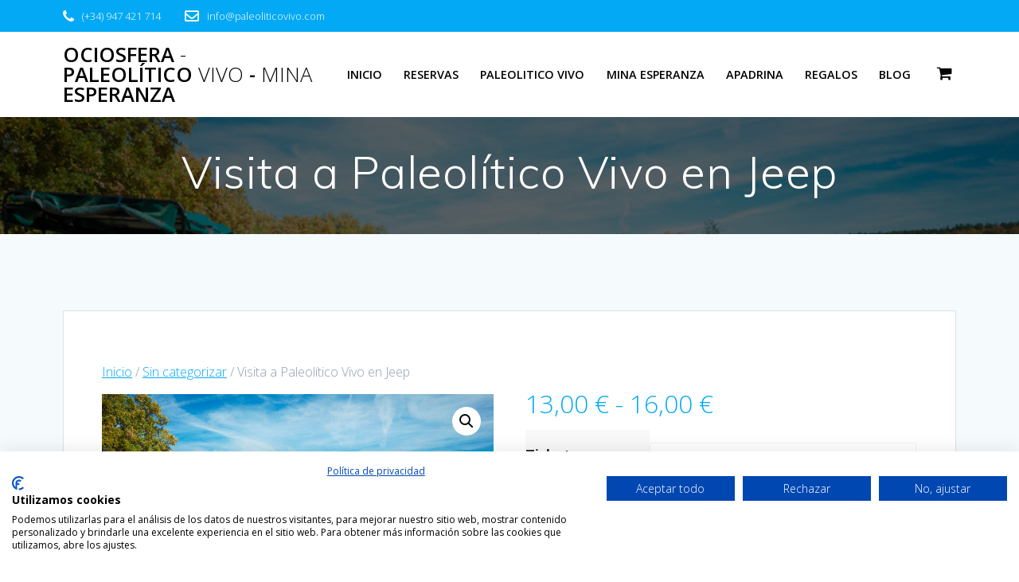

--- FILE ---
content_type: text/html; charset=UTF-8
request_url: https://ociosfera.es/producto/visita-a-paleolitico-vivo-en-jeep-31/
body_size: 21484
content:
<!DOCTYPE html>
<html lang="es-ES">
<head>
    <meta charset="UTF-8">
    <meta name="viewport" content="width=device-width, initial-scale=1">
    <link rel="profile" href="http://gmpg.org/xfn/11">

	    <script>
        (function (exports, d) {
            var _isReady = false,
                _event,
                _fns = [];

            function onReady(event) {
                d.removeEventListener("DOMContentLoaded", onReady);
                _isReady = true;
                _event = event;
                _fns.forEach(function (_fn) {
                    var fn = _fn[0],
                        context = _fn[1];
                    fn.call(context || exports, window.jQuery);
                });
            }

            function onReadyIe(event) {
                if (d.readyState === "complete") {
                    d.detachEvent("onreadystatechange", onReadyIe);
                    _isReady = true;
                    _event = event;
                    _fns.forEach(function (_fn) {
                        var fn = _fn[0],
                            context = _fn[1];
                        fn.call(context || exports, event);
                    });
                }
            }

            d.addEventListener && d.addEventListener("DOMContentLoaded", onReady) ||
            d.attachEvent && d.attachEvent("onreadystatechange", onReadyIe);

            function domReady(fn, context) {
                if (_isReady) {
                    fn.call(context, _event);
                }

                _fns.push([fn, context]);
            }

            exports.mesmerizeDomReady = domReady;
        })(window, document);
    </script>
	<title>Visita a Paleolítico Vivo en Jeep &#8211; Ociosfera &#8211; Paleolítico Vivo &#8211; Mina Esperanza</title>
<meta name='robots' content='max-image-preview:large' />
<link rel='dns-prefetch' href='//fonts.googleapis.com' />

<link rel="alternate" type="application/rss+xml" title="Ociosfera - Paleolítico Vivo - Mina Esperanza &raquo; Feed" href="https://ociosfera.es/feed/" />
<link rel="alternate" type="application/rss+xml" title="Ociosfera - Paleolítico Vivo - Mina Esperanza &raquo; Feed de los comentarios" href="https://ociosfera.es/comments/feed/" />
<link rel="alternate" title="oEmbed (JSON)" type="application/json+oembed" href="https://ociosfera.es/wp-json/oembed/1.0/embed?url=https%3A%2F%2Fociosfera.es%2Fproducto%2Fvisita-a-paleolitico-vivo-en-jeep-31%2F" />
<link rel="alternate" title="oEmbed (XML)" type="text/xml+oembed" href="https://ociosfera.es/wp-json/oembed/1.0/embed?url=https%3A%2F%2Fociosfera.es%2Fproducto%2Fvisita-a-paleolitico-vivo-en-jeep-31%2F&#038;format=xml" />
<style id='wp-img-auto-sizes-contain-inline-css' type='text/css'>
img:is([sizes=auto i],[sizes^="auto," i]){contain-intrinsic-size:3000px 1500px}
/*# sourceURL=wp-img-auto-sizes-contain-inline-css */
</style>
<style id='wp-emoji-styles-inline-css' type='text/css'>

	img.wp-smiley, img.emoji {
		display: inline !important;
		border: none !important;
		box-shadow: none !important;
		height: 1em !important;
		width: 1em !important;
		margin: 0 0.07em !important;
		vertical-align: -0.1em !important;
		background: none !important;
		padding: 0 !important;
	}
/*# sourceURL=wp-emoji-styles-inline-css */
</style>
<style id='wp-block-library-inline-css' type='text/css'>
:root{--wp-block-synced-color:#7a00df;--wp-block-synced-color--rgb:122,0,223;--wp-bound-block-color:var(--wp-block-synced-color);--wp-editor-canvas-background:#ddd;--wp-admin-theme-color:#007cba;--wp-admin-theme-color--rgb:0,124,186;--wp-admin-theme-color-darker-10:#006ba1;--wp-admin-theme-color-darker-10--rgb:0,107,160.5;--wp-admin-theme-color-darker-20:#005a87;--wp-admin-theme-color-darker-20--rgb:0,90,135;--wp-admin-border-width-focus:2px}@media (min-resolution:192dpi){:root{--wp-admin-border-width-focus:1.5px}}.wp-element-button{cursor:pointer}:root .has-very-light-gray-background-color{background-color:#eee}:root .has-very-dark-gray-background-color{background-color:#313131}:root .has-very-light-gray-color{color:#eee}:root .has-very-dark-gray-color{color:#313131}:root .has-vivid-green-cyan-to-vivid-cyan-blue-gradient-background{background:linear-gradient(135deg,#00d084,#0693e3)}:root .has-purple-crush-gradient-background{background:linear-gradient(135deg,#34e2e4,#4721fb 50%,#ab1dfe)}:root .has-hazy-dawn-gradient-background{background:linear-gradient(135deg,#faaca8,#dad0ec)}:root .has-subdued-olive-gradient-background{background:linear-gradient(135deg,#fafae1,#67a671)}:root .has-atomic-cream-gradient-background{background:linear-gradient(135deg,#fdd79a,#004a59)}:root .has-nightshade-gradient-background{background:linear-gradient(135deg,#330968,#31cdcf)}:root .has-midnight-gradient-background{background:linear-gradient(135deg,#020381,#2874fc)}:root{--wp--preset--font-size--normal:16px;--wp--preset--font-size--huge:42px}.has-regular-font-size{font-size:1em}.has-larger-font-size{font-size:2.625em}.has-normal-font-size{font-size:var(--wp--preset--font-size--normal)}.has-huge-font-size{font-size:var(--wp--preset--font-size--huge)}.has-text-align-center{text-align:center}.has-text-align-left{text-align:left}.has-text-align-right{text-align:right}.has-fit-text{white-space:nowrap!important}#end-resizable-editor-section{display:none}.aligncenter{clear:both}.items-justified-left{justify-content:flex-start}.items-justified-center{justify-content:center}.items-justified-right{justify-content:flex-end}.items-justified-space-between{justify-content:space-between}.screen-reader-text{border:0;clip-path:inset(50%);height:1px;margin:-1px;overflow:hidden;padding:0;position:absolute;width:1px;word-wrap:normal!important}.screen-reader-text:focus{background-color:#ddd;clip-path:none;color:#444;display:block;font-size:1em;height:auto;left:5px;line-height:normal;padding:15px 23px 14px;text-decoration:none;top:5px;width:auto;z-index:100000}html :where(.has-border-color){border-style:solid}html :where([style*=border-top-color]){border-top-style:solid}html :where([style*=border-right-color]){border-right-style:solid}html :where([style*=border-bottom-color]){border-bottom-style:solid}html :where([style*=border-left-color]){border-left-style:solid}html :where([style*=border-width]){border-style:solid}html :where([style*=border-top-width]){border-top-style:solid}html :where([style*=border-right-width]){border-right-style:solid}html :where([style*=border-bottom-width]){border-bottom-style:solid}html :where([style*=border-left-width]){border-left-style:solid}html :where(img[class*=wp-image-]){height:auto;max-width:100%}:where(figure){margin:0 0 1em}html :where(.is-position-sticky){--wp-admin--admin-bar--position-offset:var(--wp-admin--admin-bar--height,0px)}@media screen and (max-width:600px){html :where(.is-position-sticky){--wp-admin--admin-bar--position-offset:0px}}

/*# sourceURL=wp-block-library-inline-css */
</style><link rel='stylesheet' id='wc-blocks-style-css' href='https://ociosfera.es/wp-content/plugins/woocommerce/assets/client/blocks/wc-blocks.css?ver=wc-10.3.7' type='text/css' media='all' />
<style id='global-styles-inline-css' type='text/css'>
:root{--wp--preset--aspect-ratio--square: 1;--wp--preset--aspect-ratio--4-3: 4/3;--wp--preset--aspect-ratio--3-4: 3/4;--wp--preset--aspect-ratio--3-2: 3/2;--wp--preset--aspect-ratio--2-3: 2/3;--wp--preset--aspect-ratio--16-9: 16/9;--wp--preset--aspect-ratio--9-16: 9/16;--wp--preset--color--black: #000000;--wp--preset--color--cyan-bluish-gray: #abb8c3;--wp--preset--color--white: #ffffff;--wp--preset--color--pale-pink: #f78da7;--wp--preset--color--vivid-red: #cf2e2e;--wp--preset--color--luminous-vivid-orange: #ff6900;--wp--preset--color--luminous-vivid-amber: #fcb900;--wp--preset--color--light-green-cyan: #7bdcb5;--wp--preset--color--vivid-green-cyan: #00d084;--wp--preset--color--pale-cyan-blue: #8ed1fc;--wp--preset--color--vivid-cyan-blue: #0693e3;--wp--preset--color--vivid-purple: #9b51e0;--wp--preset--gradient--vivid-cyan-blue-to-vivid-purple: linear-gradient(135deg,rgb(6,147,227) 0%,rgb(155,81,224) 100%);--wp--preset--gradient--light-green-cyan-to-vivid-green-cyan: linear-gradient(135deg,rgb(122,220,180) 0%,rgb(0,208,130) 100%);--wp--preset--gradient--luminous-vivid-amber-to-luminous-vivid-orange: linear-gradient(135deg,rgb(252,185,0) 0%,rgb(255,105,0) 100%);--wp--preset--gradient--luminous-vivid-orange-to-vivid-red: linear-gradient(135deg,rgb(255,105,0) 0%,rgb(207,46,46) 100%);--wp--preset--gradient--very-light-gray-to-cyan-bluish-gray: linear-gradient(135deg,rgb(238,238,238) 0%,rgb(169,184,195) 100%);--wp--preset--gradient--cool-to-warm-spectrum: linear-gradient(135deg,rgb(74,234,220) 0%,rgb(151,120,209) 20%,rgb(207,42,186) 40%,rgb(238,44,130) 60%,rgb(251,105,98) 80%,rgb(254,248,76) 100%);--wp--preset--gradient--blush-light-purple: linear-gradient(135deg,rgb(255,206,236) 0%,rgb(152,150,240) 100%);--wp--preset--gradient--blush-bordeaux: linear-gradient(135deg,rgb(254,205,165) 0%,rgb(254,45,45) 50%,rgb(107,0,62) 100%);--wp--preset--gradient--luminous-dusk: linear-gradient(135deg,rgb(255,203,112) 0%,rgb(199,81,192) 50%,rgb(65,88,208) 100%);--wp--preset--gradient--pale-ocean: linear-gradient(135deg,rgb(255,245,203) 0%,rgb(182,227,212) 50%,rgb(51,167,181) 100%);--wp--preset--gradient--electric-grass: linear-gradient(135deg,rgb(202,248,128) 0%,rgb(113,206,126) 100%);--wp--preset--gradient--midnight: linear-gradient(135deg,rgb(2,3,129) 0%,rgb(40,116,252) 100%);--wp--preset--font-size--small: 13px;--wp--preset--font-size--medium: 20px;--wp--preset--font-size--large: 36px;--wp--preset--font-size--x-large: 42px;--wp--preset--spacing--20: 0.44rem;--wp--preset--spacing--30: 0.67rem;--wp--preset--spacing--40: 1rem;--wp--preset--spacing--50: 1.5rem;--wp--preset--spacing--60: 2.25rem;--wp--preset--spacing--70: 3.38rem;--wp--preset--spacing--80: 5.06rem;--wp--preset--shadow--natural: 6px 6px 9px rgba(0, 0, 0, 0.2);--wp--preset--shadow--deep: 12px 12px 50px rgba(0, 0, 0, 0.4);--wp--preset--shadow--sharp: 6px 6px 0px rgba(0, 0, 0, 0.2);--wp--preset--shadow--outlined: 6px 6px 0px -3px rgb(255, 255, 255), 6px 6px rgb(0, 0, 0);--wp--preset--shadow--crisp: 6px 6px 0px rgb(0, 0, 0);}:where(.is-layout-flex){gap: 0.5em;}:where(.is-layout-grid){gap: 0.5em;}body .is-layout-flex{display: flex;}.is-layout-flex{flex-wrap: wrap;align-items: center;}.is-layout-flex > :is(*, div){margin: 0;}body .is-layout-grid{display: grid;}.is-layout-grid > :is(*, div){margin: 0;}:where(.wp-block-columns.is-layout-flex){gap: 2em;}:where(.wp-block-columns.is-layout-grid){gap: 2em;}:where(.wp-block-post-template.is-layout-flex){gap: 1.25em;}:where(.wp-block-post-template.is-layout-grid){gap: 1.25em;}.has-black-color{color: var(--wp--preset--color--black) !important;}.has-cyan-bluish-gray-color{color: var(--wp--preset--color--cyan-bluish-gray) !important;}.has-white-color{color: var(--wp--preset--color--white) !important;}.has-pale-pink-color{color: var(--wp--preset--color--pale-pink) !important;}.has-vivid-red-color{color: var(--wp--preset--color--vivid-red) !important;}.has-luminous-vivid-orange-color{color: var(--wp--preset--color--luminous-vivid-orange) !important;}.has-luminous-vivid-amber-color{color: var(--wp--preset--color--luminous-vivid-amber) !important;}.has-light-green-cyan-color{color: var(--wp--preset--color--light-green-cyan) !important;}.has-vivid-green-cyan-color{color: var(--wp--preset--color--vivid-green-cyan) !important;}.has-pale-cyan-blue-color{color: var(--wp--preset--color--pale-cyan-blue) !important;}.has-vivid-cyan-blue-color{color: var(--wp--preset--color--vivid-cyan-blue) !important;}.has-vivid-purple-color{color: var(--wp--preset--color--vivid-purple) !important;}.has-black-background-color{background-color: var(--wp--preset--color--black) !important;}.has-cyan-bluish-gray-background-color{background-color: var(--wp--preset--color--cyan-bluish-gray) !important;}.has-white-background-color{background-color: var(--wp--preset--color--white) !important;}.has-pale-pink-background-color{background-color: var(--wp--preset--color--pale-pink) !important;}.has-vivid-red-background-color{background-color: var(--wp--preset--color--vivid-red) !important;}.has-luminous-vivid-orange-background-color{background-color: var(--wp--preset--color--luminous-vivid-orange) !important;}.has-luminous-vivid-amber-background-color{background-color: var(--wp--preset--color--luminous-vivid-amber) !important;}.has-light-green-cyan-background-color{background-color: var(--wp--preset--color--light-green-cyan) !important;}.has-vivid-green-cyan-background-color{background-color: var(--wp--preset--color--vivid-green-cyan) !important;}.has-pale-cyan-blue-background-color{background-color: var(--wp--preset--color--pale-cyan-blue) !important;}.has-vivid-cyan-blue-background-color{background-color: var(--wp--preset--color--vivid-cyan-blue) !important;}.has-vivid-purple-background-color{background-color: var(--wp--preset--color--vivid-purple) !important;}.has-black-border-color{border-color: var(--wp--preset--color--black) !important;}.has-cyan-bluish-gray-border-color{border-color: var(--wp--preset--color--cyan-bluish-gray) !important;}.has-white-border-color{border-color: var(--wp--preset--color--white) !important;}.has-pale-pink-border-color{border-color: var(--wp--preset--color--pale-pink) !important;}.has-vivid-red-border-color{border-color: var(--wp--preset--color--vivid-red) !important;}.has-luminous-vivid-orange-border-color{border-color: var(--wp--preset--color--luminous-vivid-orange) !important;}.has-luminous-vivid-amber-border-color{border-color: var(--wp--preset--color--luminous-vivid-amber) !important;}.has-light-green-cyan-border-color{border-color: var(--wp--preset--color--light-green-cyan) !important;}.has-vivid-green-cyan-border-color{border-color: var(--wp--preset--color--vivid-green-cyan) !important;}.has-pale-cyan-blue-border-color{border-color: var(--wp--preset--color--pale-cyan-blue) !important;}.has-vivid-cyan-blue-border-color{border-color: var(--wp--preset--color--vivid-cyan-blue) !important;}.has-vivid-purple-border-color{border-color: var(--wp--preset--color--vivid-purple) !important;}.has-vivid-cyan-blue-to-vivid-purple-gradient-background{background: var(--wp--preset--gradient--vivid-cyan-blue-to-vivid-purple) !important;}.has-light-green-cyan-to-vivid-green-cyan-gradient-background{background: var(--wp--preset--gradient--light-green-cyan-to-vivid-green-cyan) !important;}.has-luminous-vivid-amber-to-luminous-vivid-orange-gradient-background{background: var(--wp--preset--gradient--luminous-vivid-amber-to-luminous-vivid-orange) !important;}.has-luminous-vivid-orange-to-vivid-red-gradient-background{background: var(--wp--preset--gradient--luminous-vivid-orange-to-vivid-red) !important;}.has-very-light-gray-to-cyan-bluish-gray-gradient-background{background: var(--wp--preset--gradient--very-light-gray-to-cyan-bluish-gray) !important;}.has-cool-to-warm-spectrum-gradient-background{background: var(--wp--preset--gradient--cool-to-warm-spectrum) !important;}.has-blush-light-purple-gradient-background{background: var(--wp--preset--gradient--blush-light-purple) !important;}.has-blush-bordeaux-gradient-background{background: var(--wp--preset--gradient--blush-bordeaux) !important;}.has-luminous-dusk-gradient-background{background: var(--wp--preset--gradient--luminous-dusk) !important;}.has-pale-ocean-gradient-background{background: var(--wp--preset--gradient--pale-ocean) !important;}.has-electric-grass-gradient-background{background: var(--wp--preset--gradient--electric-grass) !important;}.has-midnight-gradient-background{background: var(--wp--preset--gradient--midnight) !important;}.has-small-font-size{font-size: var(--wp--preset--font-size--small) !important;}.has-medium-font-size{font-size: var(--wp--preset--font-size--medium) !important;}.has-large-font-size{font-size: var(--wp--preset--font-size--large) !important;}.has-x-large-font-size{font-size: var(--wp--preset--font-size--x-large) !important;}
/*# sourceURL=global-styles-inline-css */
</style>

<style id='classic-theme-styles-inline-css' type='text/css'>
/*! This file is auto-generated */
.wp-block-button__link{color:#fff;background-color:#32373c;border-radius:9999px;box-shadow:none;text-decoration:none;padding:calc(.667em + 2px) calc(1.333em + 2px);font-size:1.125em}.wp-block-file__button{background:#32373c;color:#fff;text-decoration:none}
/*# sourceURL=/wp-includes/css/classic-themes.min.css */
</style>
<link rel='stylesheet' id='wp-components-css' href='https://ociosfera.es/wp-includes/css/dist/components/style.min.css?ver=6.9' type='text/css' media='all' />
<link rel='stylesheet' id='wp-preferences-css' href='https://ociosfera.es/wp-includes/css/dist/preferences/style.min.css?ver=6.9' type='text/css' media='all' />
<link rel='stylesheet' id='wp-block-editor-css' href='https://ociosfera.es/wp-includes/css/dist/block-editor/style.min.css?ver=6.9' type='text/css' media='all' />
<link rel='stylesheet' id='popup-maker-block-library-style-css' href='https://ociosfera.es/wp-content/plugins/popup-maker/dist/packages/block-library-style.css?ver=dbea705cfafe089d65f1' type='text/css' media='all' />
<link rel='stylesheet' id='events-manager-css' href='https://ociosfera.es/wp-content/plugins/events-manager/includes/css/events-manager.min.css?ver=7.2.2.1' type='text/css' media='all' />
<style id='events-manager-inline-css' type='text/css'>
body .em { --font-family : inherit; --font-weight : inherit; --font-size : 1em; --line-height : inherit; }
/*# sourceURL=events-manager-inline-css */
</style>
<link rel='stylesheet' id='events-manager-pro-css' href='https://ociosfera.es/wp-content/plugins/events-manager-pro/includes/css/events-manager-pro.css?ver=2.7' type='text/css' media='all' />
<link rel='stylesheet' id='advanced-flat-rate-shipping-for-woocommerce-css' href='https://ociosfera.es/wp-content/plugins/woo-extra-flat-rate/public/css/advanced-flat-rate-shipping-for-woocommerce-public.css?ver=v4.4.3' type='text/css' media='all' />
<link rel='stylesheet' id='font-awesome-min-css' href='https://ociosfera.es/wp-content/plugins/woo-extra-flat-rate/public/css/font-awesome.min.css?ver=v4.4.3' type='text/css' media='all' />
<link rel='stylesheet' id='photoswipe-css' href='https://ociosfera.es/wp-content/plugins/woocommerce/assets/css/photoswipe/photoswipe.min.css?ver=10.3.7' type='text/css' media='all' />
<link rel='stylesheet' id='photoswipe-default-skin-css' href='https://ociosfera.es/wp-content/plugins/woocommerce/assets/css/photoswipe/default-skin/default-skin.min.css?ver=10.3.7' type='text/css' media='all' />
<link rel='stylesheet' id='woocommerce-layout-css' href='https://ociosfera.es/wp-content/plugins/woocommerce/assets/css/woocommerce-layout.css?ver=10.3.7' type='text/css' media='all' />
<link rel='stylesheet' id='woocommerce-smallscreen-css' href='https://ociosfera.es/wp-content/plugins/woocommerce/assets/css/woocommerce-smallscreen.css?ver=10.3.7' type='text/css' media='only screen and (max-width: 768px)' />
<link rel='stylesheet' id='woocommerce-general-css' href='https://ociosfera.es/wp-content/plugins/woocommerce/assets/css/woocommerce.css?ver=10.3.7' type='text/css' media='all' />
<link rel='stylesheet' id='mesmerize-woo-css' href='https://ociosfera.es/wp-content/themes/mesmerize/woocommerce.css?ver=1.0.34' type='text/css' media='all' />
<style id='mesmerize-woo-inline-css' type='text/css'>
/* cached */
@media (min-width: 768px) {
 /** .woocommerce ul.products li.product:not(.in-page-section) - 2 */
.woocommerce ul.products li.product:not(.in-page-section) {-webkit-flex-basis: 50%;-moz-flex-basis: 50%;-ms-flex-preferred-size: 50%;flex-basis: 50%;max-width: 50%;}
 /** .woocommerce.single-product .related .products li.product - 2 */
.woocommerce.single-product .related .products li.product {-webkit-flex-basis: 50%;-moz-flex-basis: 50%;-ms-flex-preferred-size: 50%;flex-basis: 50%;max-width: 50%;}
 /** .woocommerce.single-product .upsells .products li.product - 2 */
.woocommerce.single-product .upsells .products li.product {-webkit-flex-basis: 50%;-moz-flex-basis: 50%;-ms-flex-preferred-size: 50%;flex-basis: 50%;max-width: 50%;}
 /** .woocommerce .cart-collaterals .cross-sells .products li.product - 2 */
.woocommerce .cart-collaterals .cross-sells .products li.product {-webkit-flex-basis: 50%;-moz-flex-basis: 50%;-ms-flex-preferred-size: 50%;flex-basis: 50%;max-width: 50%;}}
@media (min-width: 1024px) {
 /** .woocommerce ul.products li.product:not(.in-page-section) - 4 */
.woocommerce ul.products li.product:not(.in-page-section) {-webkit-flex-basis: 25%;-moz-flex-basis: 25%;-ms-flex-preferred-size: 25%;flex-basis: 25%;max-width: 25%;}
 /** .woocommerce.single-product .related .products li.product - 4 */
.woocommerce.single-product .related .products li.product {-webkit-flex-basis: 25%;-moz-flex-basis: 25%;-ms-flex-preferred-size: 25%;flex-basis: 25%;max-width: 25%;}
 /** .woocommerce.single-product .upsells .products li.product - 4 */
.woocommerce.single-product .upsells .products li.product {-webkit-flex-basis: 25%;-moz-flex-basis: 25%;-ms-flex-preferred-size: 25%;flex-basis: 25%;max-width: 25%;}
 /** .woocommerce .cart-collaterals .cross-sells .products li.product - 2 */
.woocommerce .cart-collaterals .cross-sells .products li.product {-webkit-flex-basis: 50%;-moz-flex-basis: 50%;-ms-flex-preferred-size: 50%;flex-basis: 50%;max-width: 50%;}}
/*# sourceURL=mesmerize-woo-inline-css */
</style>
<style id='woocommerce-inline-inline-css' type='text/css'>
.woocommerce form .form-row .required { visibility: visible; }
/*# sourceURL=woocommerce-inline-inline-css */
</style>
<link rel='stylesheet' id='trp-language-switcher-style-css' href='https://ociosfera.es/wp-content/plugins/translatepress-multilingual/assets/css/trp-language-switcher.css?ver=2.10.3' type='text/css' media='all' />
<link rel='stylesheet' id='brands-styles-css' href='https://ociosfera.es/wp-content/plugins/woocommerce/assets/css/brands.css?ver=10.3.7' type='text/css' media='all' />
<link rel='stylesheet' id='wp-fullcalendar-css' href='https://ociosfera.es/wp-content/plugins/wp-fullcalendar/includes/css/main.css?ver=1.6' type='text/css' media='all' />
<link rel='stylesheet' id='wp-fullcalendar-tippy-light-css' href='https://ociosfera.es/wp-content/plugins/wp-fullcalendar/includes/css/tippy/light.css?ver=1.6' type='text/css' media='all' />
<link rel='stylesheet' id='jquery-ui-css' href='https://ociosfera.es/wp-content/plugins/wp-fullcalendar/includes/css/jquery-ui/start/jquery-ui.min.css?ver=1.6' type='text/css' media='all' />
<link rel='stylesheet' id='jquery-ui-theme-css' href='https://ociosfera.es/wp-content/plugins/wp-fullcalendar/includes/css/jquery-ui/start/theme.css?ver=1.6' type='text/css' media='all' />
<link rel='stylesheet' id='mesmerize-parent-css' href='https://ociosfera.es/wp-content/themes/mesmerize/style.min.css?ver=1.0.34' type='text/css' media='all' />
<link rel='stylesheet' id='mesmerize-style-css' href='https://ociosfera.es/wp-content/themes/empowerwp/style.min.css?ver=1.0.34' type='text/css' media='all' />
<style id='mesmerize-style-inline-css' type='text/css'>
img.logo.dark, img.custom-logo{width:auto;max-height:70px !important;}
/** cached kirki style */@media screen and (min-width: 768px){.header-homepage{background-position:center center;}.header{background-position:center top;}}.header-homepage:not(.header-slide).color-overlay:before{background:#000000;}.header-homepage:not(.header-slide) .background-overlay,.header-homepage:not(.header-slide).color-overlay::before{opacity:0.6;}.header.color-overlay:before{background:#000000;}.header .background-overlay,.header.color-overlay::before{opacity:0.6;}.header-homepage .header-description-row{padding-top:16%;padding-bottom:12%;}.inner-header-description{padding-top:3%;padding-bottom:2%;}@media screen and (max-width:767px){.header-homepage .header-description-row{padding-top:16%;padding-bottom:12%;}}@media only screen and (min-width: 768px){.header-content .align-holder{width:85%!important;}.inner-header-description{text-align:center!important;}}
/*# sourceURL=mesmerize-style-inline-css */
</style>
<link rel='stylesheet' id='mesmerize-style-bundle-css' href='https://ociosfera.es/wp-content/themes/mesmerize/assets/css/theme.bundle.min.css?ver=1.0.34' type='text/css' media='all' />
<link rel='stylesheet' id='mesmerize-fonts-css' href="" data-href='https://fonts.googleapis.com/css?family=Open+Sans%3A300%2C400%2C600%2C700%7CMuli%3A300%2C300italic%2C400%2C400italic%2C600%2C600italic%2C700%2C700italic%2C900%2C900italic%7CPlayfair+Display%3A400%2C400italic%2C700%2C700italic&#038;subset=latin%2Clatin-ext&#038;display=swap' type='text/css' media='all' />
<link rel='stylesheet' id='divi-builder-style-css' href='https://ociosfera.es/wp-content/plugins/divi-builder/css/style-static.min.css?ver=4.14.7' type='text/css' media='all' />
<link rel='stylesheet' id='wpforms-choicesjs-css' href='https://ociosfera.es/wp-content/plugins/wpforms-lite/assets/css/integrations/divi/choices.min.css?ver=10.2.0' type='text/css' media='all' />
<link rel='stylesheet' id='events-manager-woocommerce-css' href='https://ociosfera.es/wp-content/plugins/events-manager-woocommerce/includes/css/events-manager-woocommerce.min.css?ver=0.12' type='text/css' media='all' />
<script type="text/javascript" src="https://ociosfera.es/wp-includes/js/jquery/jquery.min.js?ver=3.7.1" id="jquery-core-js"></script>
<script type="text/javascript" src="https://ociosfera.es/wp-includes/js/jquery/jquery-migrate.min.js?ver=3.4.1" id="jquery-migrate-js"></script>
<script type="text/javascript" id="jquery-js-after">
/* <![CDATA[ */
    
        (function () {
            function setHeaderTopSpacing() {

                setTimeout(function() {
                  var headerTop = document.querySelector('.header-top');
                  var headers = document.querySelectorAll('.header-wrapper .header,.header-wrapper .header-homepage');

                  for (var i = 0; i < headers.length; i++) {
                      var item = headers[i];
                      item.style.paddingTop = headerTop.getBoundingClientRect().height + "px";
                  }

                    var languageSwitcher = document.querySelector('.mesmerize-language-switcher');

                    if(languageSwitcher){
                        languageSwitcher.style.top = "calc( " +  headerTop.getBoundingClientRect().height + "px + 1rem)" ;
                    }
                    
                }, 100);

             
            }

            window.addEventListener('resize', setHeaderTopSpacing);
            window.mesmerizeSetHeaderTopSpacing = setHeaderTopSpacing
            mesmerizeDomReady(setHeaderTopSpacing);
        })();
    
    
//# sourceURL=jquery-js-after
/* ]]> */
</script>
<script type="text/javascript" src="https://ociosfera.es/wp-includes/js/jquery/ui/core.min.js?ver=1.13.3" id="jquery-ui-core-js"></script>
<script type="text/javascript" src="https://ociosfera.es/wp-includes/js/jquery/ui/mouse.min.js?ver=1.13.3" id="jquery-ui-mouse-js"></script>
<script type="text/javascript" src="https://ociosfera.es/wp-includes/js/jquery/ui/sortable.min.js?ver=1.13.3" id="jquery-ui-sortable-js"></script>
<script type="text/javascript" src="https://ociosfera.es/wp-includes/js/jquery/ui/datepicker.min.js?ver=1.13.3" id="jquery-ui-datepicker-js"></script>
<script type="text/javascript" id="jquery-ui-datepicker-js-after">
/* <![CDATA[ */
jQuery(function(jQuery){jQuery.datepicker.setDefaults({"closeText":"Cerrar","currentText":"Hoy","monthNames":["enero","febrero","marzo","abril","mayo","junio","julio","agosto","septiembre","octubre","noviembre","diciembre"],"monthNamesShort":["Ene","Feb","Mar","Abr","May","Jun","Jul","Ago","Sep","Oct","Nov","Dic"],"nextText":"Siguiente","prevText":"Anterior","dayNames":["domingo","lunes","martes","mi\u00e9rcoles","jueves","viernes","s\u00e1bado"],"dayNamesShort":["Dom","Lun","Mar","Mi\u00e9","Jue","Vie","S\u00e1b"],"dayNamesMin":["D","L","M","X","J","V","S"],"dateFormat":"MM d, yy","firstDay":1,"isRTL":false});});
//# sourceURL=jquery-ui-datepicker-js-after
/* ]]> */
</script>
<script type="text/javascript" src="https://ociosfera.es/wp-includes/js/jquery/ui/resizable.min.js?ver=1.13.3" id="jquery-ui-resizable-js"></script>
<script type="text/javascript" src="https://ociosfera.es/wp-includes/js/jquery/ui/draggable.min.js?ver=1.13.3" id="jquery-ui-draggable-js"></script>
<script type="text/javascript" src="https://ociosfera.es/wp-includes/js/jquery/ui/controlgroup.min.js?ver=1.13.3" id="jquery-ui-controlgroup-js"></script>
<script type="text/javascript" src="https://ociosfera.es/wp-includes/js/jquery/ui/checkboxradio.min.js?ver=1.13.3" id="jquery-ui-checkboxradio-js"></script>
<script type="text/javascript" src="https://ociosfera.es/wp-includes/js/jquery/ui/button.min.js?ver=1.13.3" id="jquery-ui-button-js"></script>
<script type="text/javascript" src="https://ociosfera.es/wp-includes/js/jquery/ui/dialog.min.js?ver=1.13.3" id="jquery-ui-dialog-js"></script>
<script type="text/javascript" id="events-manager-js-extra">
/* <![CDATA[ */
var EM = {"ajaxurl":"https://ociosfera.es/wp-admin/admin-ajax.php","locationajaxurl":"https://ociosfera.es/wp-admin/admin-ajax.php?action=locations_search","firstDay":"1","locale":"es","dateFormat":"yy-mm-dd","ui_css":"https://ociosfera.es/wp-content/plugins/events-manager/includes/css/jquery-ui/build.min.css","show24hours":"1","is_ssl":"1","autocomplete_limit":"10","calendar":{"breakpoints":{"small":560,"medium":908,"large":false}},"phone":"","datepicker":{"format":"d/m/Y","locale":"es"},"search":{"breakpoints":{"small":650,"medium":850,"full":false}},"url":"https://ociosfera.es/wp-content/plugins/events-manager","assets":{"input.em-uploader":{"js":{"em-uploader":{"url":"https://ociosfera.es/wp-content/plugins/events-manager/includes/js/em-uploader.js?v=7.2.2.1","event":"em_uploader_ready"}}},".em-event-editor":{"js":{"event-editor":{"url":"https://ociosfera.es/wp-content/plugins/events-manager/includes/js/events-manager-event-editor.js?v=7.2.2.1","event":"em_event_editor_ready"}},"css":{"event-editor":"https://ociosfera.es/wp-content/plugins/events-manager/includes/css/events-manager-event-editor.min.css?v=7.2.2.1"}},".em-recurrence-sets, .em-timezone":{"js":{"luxon":{"url":"luxon/luxon.js?v=7.2.2.1","event":"em_luxon_ready"}}},".em-booking-form, #em-booking-form, .em-booking-recurring, .em-event-booking-form":{"js":{"em-bookings":{"url":"https://ociosfera.es/wp-content/plugins/events-manager/includes/js/bookingsform.js?v=7.2.2.1","event":"em_booking_form_js_loaded"}}},"#em-opt-archetypes":{"js":{"archetypes":"https://ociosfera.es/wp-content/plugins/events-manager/includes/js/admin-archetype-editor.js?v=7.2.2.1","archetypes_ms":"https://ociosfera.es/wp-content/plugins/events-manager/includes/js/admin-archetypes.js?v=7.2.2.1","qs":"qs/qs.js?v=7.2.2.1"}}},"cached":"1","bookingInProgress":"Por favor, espera mientras la reserva se env\u00eda.","tickets_save":"Guardar entrada","bookingajaxurl":"https://ociosfera.es/wp-admin/admin-ajax.php","bookings_export_save":"Exportar reservas","bookings_settings_save":"Guardar configuraci\u00f3n","booking_delete":"\u00bfEst\u00e1s seguro que quieres borrar?","booking_offset":"30","bookings":{"submit_button":{"text":{"default":"Enviar tu reserva","free":"Enviar tu reserva","payment":"Enviar tu reserva","processing":"Processing ..."}},"update_listener":""},"bb_full":"Vendido","bb_book":"Reservar ahora","bb_booking":"Reservando...","bb_booked":"Reserva Enviado","bb_error":"Error de Reserva. \u00bfIntentar de nuevo?","bb_cancel":"Cancelar","bb_canceling":"Cancelando...","bb_cancelled":"Cancelado","bb_cancel_error":"Error de Cancelaci\u00f3n. \u00bfIntentar de nuevo?","txt_search":"BUSCADOR DE VISITAS","txt_searching":"Buscando...","txt_loading":"Cargando...","cache":"1","wc_button_add":"A\u00f1adir al carrito","wc_button_added":"A\u00f1adido al carrito","wc_button_adding":"A\u00f1adiendo al carrito..."};
//# sourceURL=events-manager-js-extra
/* ]]> */
</script>
<script type="text/javascript" src="https://ociosfera.es/wp-content/plugins/events-manager/includes/js/events-manager.js?ver=7.2.2.1" id="events-manager-js"></script>
<script type="text/javascript" src="https://ociosfera.es/wp-content/plugins/events-manager/includes/external/flatpickr/l10n/es.js?ver=7.2.2.1" id="em-flatpickr-localization-js"></script>
<script type="text/javascript" src="https://ociosfera.es/wp-content/plugins/events-manager-pro/includes/js/events-manager-pro.js?ver=2.7" id="events-manager-pro-js"></script>
<script type="text/javascript" src="https://ociosfera.es/wp-content/plugins/woo-extra-flat-rate/public/js/advanced-flat-rate-shipping-for-woocommerce-public.js?ver=v4.4.3" id="advanced-flat-rate-shipping-for-woocommerce-js"></script>
<script type="text/javascript" src="https://ociosfera.es/wp-content/plugins/woocommerce/assets/js/zoom/jquery.zoom.min.js?ver=1.7.21-wc.10.3.7" id="wc-zoom-js" defer="defer" data-wp-strategy="defer"></script>
<script type="text/javascript" src="https://ociosfera.es/wp-content/plugins/woocommerce/assets/js/flexslider/jquery.flexslider.min.js?ver=2.7.2-wc.10.3.7" id="wc-flexslider-js" defer="defer" data-wp-strategy="defer"></script>
<script type="text/javascript" src="https://ociosfera.es/wp-content/plugins/woocommerce/assets/js/photoswipe/photoswipe.min.js?ver=4.1.1-wc.10.3.7" id="wc-photoswipe-js" defer="defer" data-wp-strategy="defer"></script>
<script type="text/javascript" src="https://ociosfera.es/wp-content/plugins/woocommerce/assets/js/photoswipe/photoswipe-ui-default.min.js?ver=4.1.1-wc.10.3.7" id="wc-photoswipe-ui-default-js" defer="defer" data-wp-strategy="defer"></script>
<script type="text/javascript" id="wc-single-product-js-extra">
/* <![CDATA[ */
var wc_single_product_params = {"i18n_required_rating_text":"Por favor elige una puntuaci\u00f3n","i18n_rating_options":["1 de 5 estrellas","2 de 5 estrellas","3 de 5 estrellas","4 de 5 estrellas","5 de 5 estrellas"],"i18n_product_gallery_trigger_text":"Ver galer\u00eda de im\u00e1genes a pantalla completa","review_rating_required":"yes","flexslider":{"rtl":false,"animation":"slide","smoothHeight":true,"directionNav":false,"controlNav":"thumbnails","slideshow":false,"animationSpeed":500,"animationLoop":false,"allowOneSlide":false},"zoom_enabled":"1","zoom_options":[],"photoswipe_enabled":"1","photoswipe_options":{"shareEl":false,"closeOnScroll":false,"history":false,"hideAnimationDuration":0,"showAnimationDuration":0},"flexslider_enabled":"1"};
//# sourceURL=wc-single-product-js-extra
/* ]]> */
</script>
<script type="text/javascript" src="https://ociosfera.es/wp-content/plugins/woocommerce/assets/js/frontend/single-product.min.js?ver=10.3.7" id="wc-single-product-js" defer="defer" data-wp-strategy="defer"></script>
<script type="text/javascript" src="https://ociosfera.es/wp-content/plugins/woocommerce/assets/js/jquery-blockui/jquery.blockUI.min.js?ver=2.7.0-wc.10.3.7" id="wc-jquery-blockui-js" defer="defer" data-wp-strategy="defer"></script>
<script type="text/javascript" src="https://ociosfera.es/wp-content/plugins/woocommerce/assets/js/js-cookie/js.cookie.min.js?ver=2.1.4-wc.10.3.7" id="wc-js-cookie-js" defer="defer" data-wp-strategy="defer"></script>
<script type="text/javascript" id="woocommerce-js-extra">
/* <![CDATA[ */
var woocommerce_params = {"ajax_url":"/wp-admin/admin-ajax.php","wc_ajax_url":"/?wc-ajax=%%endpoint%%","i18n_password_show":"Mostrar contrase\u00f1a","i18n_password_hide":"Ocultar contrase\u00f1a"};
//# sourceURL=woocommerce-js-extra
/* ]]> */
</script>
<script type="text/javascript" src="https://ociosfera.es/wp-content/plugins/woocommerce/assets/js/frontend/woocommerce.min.js?ver=10.3.7" id="woocommerce-js" defer="defer" data-wp-strategy="defer"></script>
<script type="text/javascript" src="https://ociosfera.es/wp-content/plugins/translatepress-multilingual/assets/js/trp-frontend-compatibility.js?ver=2.10.3" id="trp-frontend-compatibility-js"></script>
<script type="text/javascript" src="https://ociosfera.es/wp-includes/js/jquery/ui/menu.min.js?ver=1.13.3" id="jquery-ui-menu-js"></script>
<script type="text/javascript" src="https://ociosfera.es/wp-includes/js/jquery/ui/selectmenu.min.js?ver=1.13.3" id="jquery-ui-selectmenu-js"></script>
<script type="text/javascript" src="https://ociosfera.es/wp-includes/js/jquery/ui/tooltip.min.js?ver=1.13.3" id="jquery-ui-tooltip-js"></script>
<script type="text/javascript" src="https://ociosfera.es/wp-includes/js/dist/vendor/moment.min.js?ver=2.30.1" id="moment-js"></script>
<script type="text/javascript" id="moment-js-after">
/* <![CDATA[ */
moment.updateLocale( 'es_ES', {"months":["enero","febrero","marzo","abril","mayo","junio","julio","agosto","septiembre","octubre","noviembre","diciembre"],"monthsShort":["Ene","Feb","Mar","Abr","May","Jun","Jul","Ago","Sep","Oct","Nov","Dic"],"weekdays":["domingo","lunes","martes","mi\u00e9rcoles","jueves","viernes","s\u00e1bado"],"weekdaysShort":["Dom","Lun","Mar","Mi\u00e9","Jue","Vie","S\u00e1b"],"week":{"dow":1},"longDateFormat":{"LT":"g:i a","LTS":null,"L":null,"LL":"F j, Y","LLL":"j \\d\\e F \\d\\e Y H:i","LLLL":null}} );
//# sourceURL=moment-js-after
/* ]]> */
</script>
<script type="text/javascript" id="wp-fullcalendar-js-extra">
/* <![CDATA[ */
var WPFC = {"ajaxurl":"https://ociosfera.es/wp-admin/admin-ajax.php?action=WP_FullCalendar","firstDay":"1","wpfc_theme":"jquery-ui","wpfc_limit":"500","wpfc_limit_txt":"m\u00e1s ...","timeFormat":"HH:mm","defaultView":"month","weekends":"true","header":{"left":"prev,next today","center":"title","right":"month,basicWeek,basicDay"},"wpfc_qtips":"1","tippy_theme":"light-border","tippy_placement":"auto","tippy_loading":"Loading..."};
//# sourceURL=wp-fullcalendar-js-extra
/* ]]> */
</script>
<script type="text/javascript" src="https://ociosfera.es/wp-content/plugins/wp-fullcalendar/includes/js/main.js?ver=1.6" id="wp-fullcalendar-js"></script>
<script type="text/javascript" src="https://ociosfera.es/wp-content/themes/mesmerize/assets/js/woo.js?ver=1.0.34" id="mesmerize-woocommerce-js"></script>
<script type="text/javascript" src="https://ociosfera.es/wp-content/plugins/events-manager-woocommerce/includes/js/events-manager-woocommerce.min.js?ver=0.12" id="events-manager-woocommerce-js"></script>
<link rel="https://api.w.org/" href="https://ociosfera.es/wp-json/" /><link rel="alternate" title="JSON" type="application/json" href="https://ociosfera.es/wp-json/wp/v2/product/1891" /><link rel="EditURI" type="application/rsd+xml" title="RSD" href="https://ociosfera.es/xmlrpc.php?rsd" />
<meta name="generator" content="WordPress 6.9" />
<meta name="generator" content="WooCommerce 10.3.7" />
<link rel="canonical" href="https://ociosfera.es/producto/visita-a-paleolitico-vivo-en-jeep-31/" />
<link rel='shortlink' href='https://ociosfera.es/?p=1891' />
<!-- Google Tag Manager -->
<script>(function(w,d,s,l,i){w[l]=w[l]||[];w[l].push({'gtm.start':
new Date().getTime(),event:'gtm.js'});var f=d.getElementsByTagName(s)[0],
j=d.createElement(s),dl=l!='dataLayer'?'&l='+l:'';j.async=true;j.src=
'https://www.googletagmanager.com/gtm.js?id='+i+dl;f.parentNode.insertBefore(j,f);
})(window,document,'script','dataLayer','GTM-53QWX565');</script>
<!-- End Google Tag Manager -->

<!-- Google tag (gtag.js) -->
<script async src="https://www.googletagmanager.com/gtag/js?id=G-L851PBBPQB"></script>
<script>
  window.dataLayer = window.dataLayer || [];
  function gtag(){dataLayer.push(arguments);}
  gtag('js', new Date());

  gtag('config', 'G-L851PBBPQB');
</script>

<script src="https://consent.cookiefirst.com/sites/ociosfera.es-b044a12e-c6d7-402f-981a-e0a69c06b05c/consent.js"></script><link rel="alternate" hreflang="es-ES" href="https://ociosfera.es/producto/visita-a-paleolitico-vivo-en-jeep-31/"/>
<link rel="alternate" hreflang="es" href="https://ociosfera.es/producto/visita-a-paleolitico-vivo-en-jeep-31/"/>
    <script type="text/javascript" data-name="async-styles">
        (function () {
            var links = document.querySelectorAll('link[data-href]');
            for (var i = 0; i < links.length; i++) {
                var item = links[i];
                item.href = item.getAttribute('data-href')
            }
        })();
    </script>
		<noscript><style>.woocommerce-product-gallery{ opacity: 1 !important; }</style></noscript>
	<script>jQuery(document).ready(function($) {
        $('.em-booking-submit').on('click', function(e) {
            var $btn = $(this);

            setTimeout(function() {
                const container = $('.em-booking-summary');

                // Elimina contenedor anterior si ya existe
                container.find('.boton-carrito').remove();

                // Crear contenedor
                const wrapper = $('<div>', {
                    class: 'boton-carrito',
                    css: {
                        marginTop: '20px',
                        textAlign: 'center'
                    }
                });

                // Mensaje
                const message = $('<p>', {
                    class: 'booking-confirmation-message',
                    text: 'Tu reserva se ha agregado a tu carrito de compra',
                    css: {
                        color: '#2d7d32',
                        fontWeight: 'bold',
                        marginBottom: '10px'
                    }
                });

                // Botón
                const button = $('<a>', {
                    href: '/carrito',
                    class: 'bot-carrito',
                    text: 'Ver carrito',
                    css: {
                        display: 'inline-block',
                        padding: '10px 20px',
                        backgroundColor: '#0073aa',
                        color: '#fff',
                        textDecoration: 'none',
                        borderRadius: '4px'
                    }
                });

                // Agregar mensaje y botón al contenedor
                wrapper.append(message).append(button);
                container.append(wrapper);

                // Desactivar el botón de reserva
                $btn.prop('disabled', true).val('Reserva agregada');
                $btn.css({
                    backgroundColor: '#ccc',
                    cursor: 'not-allowed'
                });

            }, 1000);
        });
    });</script><script>jQuery(document).ready(function($) {
    $('body').on('added_to_cart', function() {
        $('.mesmerize-woo-header-cart').fadeIn();
    });
});
</script>		<style type="text/css" id="wp-custom-css">
			.ui-state-highlight, .ui-widget-content .ui-state-highlight, .ui-widget-header .ui-state-highlight {
    border: 1px solid #8e9dae;
    background: #eeeeee;
}
.fc-day-grid-event{
    line-height: 1em;
    /*padding-bottom: 10px;*/
    font-weight: 500 !important;
    text-transform: none;
    font-style: normal;
    padding: 4px !important;
    margin: 1px 3px 1px 3px !important;
    /* background-color: #6eac2c !important; */
    /* color: #FFFFFF !important; */
    border: 1px solid #6eac2c !important;
    border-radius: 5px !important;
}
.fc-toolbar h2 {
    margin: 0 0 0 30px !important;
	font-size: 20px !important;
}
.em-events-search .em-search .css-search .has-search-term .has-search-main .has-advanced .advanced-visible{
	border: 1px solid;
}
.em-search-wrapper{
	border: 2px solid #8e9dae !important;
    border-radius: 10px !important;
    padding: 20px !important;
    color: #8e9dae !important;
}
div.css-search input.em-search-text, div.css-search input.em-search-geo {

    border: none !important;
}

input[name=em_search]{
	padding: 0 0 10px 0 !important;
	margin: 0px !important;

}

div.css-search div.em-search-advanced label > span {

    font-size: 18px;
    margin: 5px 0 15px 0px !important;
}
label {
   
    font-size: 18px;

}
.et-db #et-boc .et-l .et_pb_module input {
    margin: 0 10px;
}
select[name=category]{
	
	margin: 0 20px !important;
	width: 200px !important;
	border: 1px solid #bbbbbb;
	background-color: transparent !important;
	border-radius: 0px;
}
div.css-search div.em-search-main .em-search-submit {
    position: absolute;
    /* top: 5px; */
    /*right: 5px;*
    -moz-box-shadow: 0px 0px 0px 0px #ffffff;
    -webkit-box-shadow: 0px 0px 0px 0px #ffffff;
    box-shadow: 0px 0px 0px 0px #ffffff;
    background: -webkit-gradient( linear, left top, left bottom, color-stop(0.05, #b7d282), color-stop(1, #8eb56d) );
    background: -moz-linear-gradient( center top, #b7d282 5%, #8eb56d 100% );
    background-color: #b7d282;
    -moz-border-radius: 6px;
    -webkit-border-radius: 6px;
    border-radius: 6px;
    border: 1px solid #dcdcdc;
    display: inline-block;
    color: #ffffff;
    font-weight: bold;
    padding: 8px 10px;
    text-decoration: none;
    text-shadow: 1px 1px 0px #c7c5c7;
    line-height: 16px;
	  *//*bottom: 0%;*/
    top:80%;
    right: 0%;
    width: 10%;
}

/*descripcion*/

#tab-description h2{
	display:none !important;
}

/*botones finalizar compra*/

.page.page-id-26  .button.cancel{
	    margin-top: 16px;
    margin-left: 20px;
}


@media (max-width: 345px){
	.page.page-id-26  .button.cancel{
	    margin-top: 16px;
		margin-left: 0px;

}
	
}

input, select, textarea {

    width: 100%;
    font-size: 0.8rem;

    padding: 0 4px;
}
.em-booking-form label {

    width: 100%;
    font-size: 16px;
}

.em-booking-form-details input.input, .em-booking-form-details textarea {
    width: 100%;
}
.em-booking-form p.input-checkbox label {

    font-size: 12px;
}
.em-booking-form-details .em-booking-submit {

    border-color: #000000;
}
div.em-booking-login label {

    width: 100%;
    font-size: 16px;
}

.woocommerce-notices-wrapper .woocommerce-error {

   
}

/*ocultar venta de tickets para niños*/
.event-categories-mina-esperanza .em-tickets tbody tr:nth-child(3) {
	display: none !Important;
}



/*calendario*/
.fc-next-button span {
background-image: url(https://ociosfera.es/wp-content/plugins/wp-fullcalendar/includes/css/jquery-ui/start/images/ui-icons_e0fdff_256x240.png) !important;
	transform: rotate(90deg);
}

.fc-prev-button span {
background-image: url(https://ociosfera.es/wp-content/plugins/wp-fullcalendar/includes/css/jquery-ui/start/images/ui-icons_e0fdff_256x240.png) !important;
	transform: rotate(-90deg);
}

/*formulario de reserva*/
.em-event-single .em-login-trigger {
	display: none;
}

.em-booking-form-section-details .em-booking-section-title {
	display: none;
}

.em-booking-form-details {
	display: flex;
	flex-direction: column;
}

.em-booking-form-details .input-field-menores {
	order: 1;
}

.em-booking-form-details .input-field-booking_comment {
	order: 2;
}

.em-booking-form-details .input-field-data_privacy_consent {
	order: 3;
}

.em-booking-form-details .em-login-trigger {
	order: 4;
}


.boton-carrito {
	border: solid 1px #000;
	padding: 2em;
}

.em.pixelbones a.bot-carrito {
	background-color: #00ABFA !important;
	color: #fff !important;
	transition: all ease 0.3s;
	letter-spacing: 1px;
	font-weight: 600;
}
.em.pixelbones a.bot-carrito:hover {
	background-color: #2ebcfc !important;
}

/*cabecera con cupón*/
.cupon {
	font-size: 1.5em;
	background-color: #1fb6ea;
	color: #000;
	padding: 10px;
	margin: 10px !important;
	line-height: 2em;
	font-weight: 600
}

.tachado {
	text-decoration: line-through;
	text-decoration-color: red;
	text-decoration-style: wavy;
}

/*error carrito al pagar*/
.woocommerce-order-pay .woocommerce-error:has(a$="was removed from your cart due to a technical error. Sorry for the inconvenience, please try adding it again.") {
	display: none !important;
}

		</style>
		    <style data-name="background-content-colors">
        .mesmerize-inner-page .page-content,
        .mesmerize-inner-page .content,
        .mesmerize-front-page.mesmerize-content-padding .page-content {
            background-color: #F5FAFD;
        }
    </style>
    <meta name="generator" content="WP Rocket 3.20.0.3" data-wpr-features="wpr_preload_links wpr_desktop" /></head>

<body class="wp-singular product-template-default single single-product postid-1891 wp-theme-mesmerize wp-child-theme-empowerwp theme-mesmerize et_divi_builder woocommerce woocommerce-page woocommerce-no-js translatepress-es_ES mesmerize-inner-page et-pb-theme-empowerwp et-db page">
<!-- Google Tag Manager (noscript) -->
<noscript><iframe src="https://www.googletagmanager.com/ns.html?id=GTM-53QWX565"
height="0" width="0" style="display:none;visibility:hidden"></iframe></noscript>
<!-- End Google Tag Manager (noscript) --><style>
.screen-reader-text[href="#page-content"]:focus {
   background-color: #f1f1f1;
   border-radius: 3px;
   box-shadow: 0 0 2px 2px rgba(0, 0, 0, 0.6);
   clip: auto !important;
   clip-path: none;
   color: #21759b;

}
</style>
<a class="skip-link screen-reader-text" href="#page-content">Saltar al contenido</a>

<div  id="page-top" class="header-top">
	        <div data-rocket-location-hash="d5a9ecd13040b72cea417b551ce9eab7" class="header-top-bar no-padding">
            <div data-rocket-location-hash="5ff12d02610fbe95babab8e0ca4e4203" class="gridContainer">
                <div class="header-top-bar-inner row middle-xs start-xs ">
                        <div class="header-top-bar-area  col-xs area-left">
                  <div class="top-bar-field" data-type="group"   data-dynamic-mod="true">
              <i class="fa fa-phone"></i>
              <span>(+34) 947 421 714 </span>
          </div>
                    <div class="top-bar-field" data-type="group"   data-dynamic-mod="true">
              <i class="fa fa-envelope"></i>
              <span>info@paleoliticovivo.com</span>
          </div>
              </div>
                            <div class="header-top-bar-area  col-xs-fit area-right">
            </div>
                    </div>
            </div>
        </div>
        	<div class="navigation-bar boxed coloured-nav"  data-sticky='0'  data-sticky-mobile='1'  data-sticky-to='top' >
    <div class="navigation-wrapper gridContainer">
    	<div class="row basis-auto">
	        <div class="logo_col col-xs col-sm-fit">
	            <a class="text-logo" data-type="group"  data-dynamic-mod="true" href="https://ociosfera.es/">Ociosfera<span style="font-weight: 300;" class="span12"> -</span> Paleolítico<span style="font-weight: 300;" class="span12"> Vivo</span> -<span style="font-weight: 300;" class="span12"> Mina</span> Esperanza</a>	        </div>
	        <div class="main_menu_col col-xs">
	            <div id="mainmenu_container" class="row"><ul id="main_menu" class="active-line-bottom main-menu dropdown-menu"><li id="menu-item-395" class="menu-item menu-item-type-post_type menu-item-object-page menu-item-home menu-item-395"><a href="https://ociosfera.es/">Inicio</a></li>
<li id="menu-item-397" class="menu-item menu-item-type-post_type menu-item-object-page menu-item-397"><a href="https://ociosfera.es/eventos/">Reservas</a></li>
<li id="menu-item-7846" class="menu-item menu-item-type-post_type menu-item-object-page menu-item-7846"><a href="https://ociosfera.es/paleolitico-vivo-2/">Paleolitico Vivo</a></li>
<li id="menu-item-7864" class="menu-item menu-item-type-post_type menu-item-object-page menu-item-7864"><a href="https://ociosfera.es/mina-esperanza/">Mina Esperanza</a></li>
<li id="menu-item-3763" class="menu-item menu-item-type-custom menu-item-object-custom menu-item-3763"><a href="/categoria-producto/apadrina/">Apadrina</a></li>
<li id="menu-item-3764" class="menu-item menu-item-type-custom menu-item-object-custom menu-item-3764"><a href="/categoria-producto/regalos/">Regalos</a></li>
<li id="menu-item-34163" class="menu-item menu-item-type-post_type menu-item-object-page menu-item-34163"><a href="https://ociosfera.es/blog/">Blog</a></li>
<li class="mesmerize-menu-cart"><a href="https://ociosfera.es/carrito/"><span><i class='fa fa-shopping-cart'></i><span class='cart-label'>Carrito</span></span></a><div class='mesmerize-woo-header-cart'><div class="widget woocommerce widget_shopping_cart"><h2 class="widgettitle">Carrito</h2><div class="widget_shopping_cart_content"></div></div></div></li></ul></div>    <a href="#" data-component="offcanvas" data-target="#offcanvas-wrapper" data-direction="right" data-width="300px" data-push="false">
        <div class="bubble"></div>
        <i class="fa fa-bars"></i>
    </a>
    <div id="offcanvas-wrapper" class="hide force-hide  offcanvas-right">
        <div class="offcanvas-top">
            <div class="logo-holder">
                <a class="text-logo" data-type="group"  data-dynamic-mod="true" href="https://ociosfera.es/">Ociosfera<span style="font-weight: 300;" class="span12"> -</span> Paleolítico<span style="font-weight: 300;" class="span12"> Vivo</span> -<span style="font-weight: 300;" class="span12"> Mina</span> Esperanza</a>            </div>
        </div>
        <div id="offcanvas-menu" class="menu-principal-container"><ul id="offcanvas_menu" class="offcanvas_menu"><li class="menu-item menu-item-type-post_type menu-item-object-page menu-item-home menu-item-395"><a href="https://ociosfera.es/">Inicio</a></li>
<li class="menu-item menu-item-type-post_type menu-item-object-page menu-item-397"><a href="https://ociosfera.es/eventos/">Reservas</a></li>
<li class="menu-item menu-item-type-post_type menu-item-object-page menu-item-7846"><a href="https://ociosfera.es/paleolitico-vivo-2/">Paleolitico Vivo</a></li>
<li class="menu-item menu-item-type-post_type menu-item-object-page menu-item-7864"><a href="https://ociosfera.es/mina-esperanza/">Mina Esperanza</a></li>
<li class="menu-item menu-item-type-custom menu-item-object-custom menu-item-3763"><a href="/categoria-producto/apadrina/">Apadrina</a></li>
<li class="menu-item menu-item-type-custom menu-item-object-custom menu-item-3764"><a href="/categoria-producto/regalos/">Regalos</a></li>
<li class="menu-item menu-item-type-post_type menu-item-object-page menu-item-34163"><a href="https://ociosfera.es/blog/">Blog</a></li>
<li class="mesmerize-menu-cart-secondary"><a href="https://ociosfera.es/carrito/"><span><i class='fa fa-shopping-cart'></i><span class='cart-label'>Carrito</span></span></a></li></ul></div>
            </div>
    	        </div>
	    </div>
    </div>
</div>
</div>

<div data-rocket-location-hash="8b1636e1131f4917ae3351eb2acb1b47" id="page" class="site">
    <div data-rocket-location-hash="293eb2fa255c5a2bf102e1918f1a9b19" class="header-wrapper">
        <div  class='header  color-overlay  custom-mobile-image' style='; background-image:url(&quot;https://ociosfera.es/wp-content/uploads/2021/05/image.jpg&quot;); background-color:#6a73da' data-parallax-depth='20'>
            								    <div class="inner-header-description gridContainer">
        <div class="row header-description-row">
    <div class="col-xs col-xs-12">
        <h1 class="hero-title">
            Visita a Paleolítico Vivo en Jeep        </h1>
            </div>
        </div>
    </div>
        <script>
		if (window.mesmerizeSetHeaderTopSpacing) {
			window.mesmerizeSetHeaderTopSpacing();
		}
    </script>
                        </div>
    </div>
    <div  id='page-content' class="page-content">
        <div data-rocket-location-hash="8ea339d3c691c73d84f8779330ed0eec" class="page-column content gridContainer">
            <div class="page-row row">
                                <div class="woocommerce-page-content no-title col-sm">
                    <div class="woocommerce-notices-wrapper"></div><div id="product-1891" class="product type-product post-1891 status-publish first instock product_cat-sin-categorizar has-post-thumbnail sold-individually purchasable product-type-variable">

	<nav class="woocommerce-breadcrumb" aria-label="Breadcrumb"><a href="https://ociosfera.es">Inicio</a>&nbsp;&#47;&nbsp;<a href="https://ociosfera.es/categoria-producto/sin-categorizar/">Sin categorizar</a>&nbsp;&#47;&nbsp;Visita a Paleolítico Vivo en Jeep</nav><div class="woocommerce-product-gallery woocommerce-product-gallery--with-images woocommerce-product-gallery--columns-4 images" data-columns="4" style="opacity: 0; transition: opacity .25s ease-in-out;">
	<div class="woocommerce-product-gallery__wrapper">
		<div data-thumb="https://ociosfera.es/wp-content/uploads/2021/05/image-100x100.jpg" data-thumb-alt="Visita a Paleolítico Vivo en Jeep" data-thumb-srcset="https://ociosfera.es/wp-content/uploads/2021/05/image-100x100.jpg 100w, https://ociosfera.es/wp-content/uploads/2021/05/image-150x150.jpg 150w, https://ociosfera.es/wp-content/uploads/2021/05/image-300x300.jpg 300w"  data-thumb-sizes="(max-width: 100px) 100vw, 100px" class="woocommerce-product-gallery__image"><a href="https://ociosfera.es/wp-content/uploads/2021/05/image.jpg"><img width="600" height="400" src="https://ociosfera.es/wp-content/uploads/2021/05/image-600x400.jpg" class="wp-post-image" alt="Visita a Paleolítico Vivo en Jeep" data-caption="" data-src="https://ociosfera.es/wp-content/uploads/2021/05/image.jpg" data-large_image="https://ociosfera.es/wp-content/uploads/2021/05/image.jpg" data-large_image_width="940" data-large_image_height="627" decoding="async" fetchpriority="high" srcset="https://ociosfera.es/wp-content/uploads/2021/05/image-600x400.jpg 600w, https://ociosfera.es/wp-content/uploads/2021/05/image-300x200.jpg 300w, https://ociosfera.es/wp-content/uploads/2021/05/image-768x512.jpg 768w, https://ociosfera.es/wp-content/uploads/2021/05/image-450x300.jpg 450w, https://ociosfera.es/wp-content/uploads/2021/05/image.jpg 940w" sizes="(max-width: 600px) 100vw, 600px" /></a></div>	</div>
</div>

	<div class="summary entry-summary">
		<h1 class="product_title entry-title">Visita a Paleolítico Vivo en Jeep</h1><p class="price"><span class="woocommerce-Price-amount amount" aria-hidden="true"><bdi>13,00&nbsp;<span class="woocommerce-Price-currencySymbol">&euro;</span></bdi></span> <span aria-hidden="true">-</span> <span class="woocommerce-Price-amount amount" aria-hidden="true"><bdi>16,00&nbsp;<span class="woocommerce-Price-currencySymbol">&euro;</span></bdi></span><span class="screen-reader-text">Rango de precios: desde 13,00&nbsp;&euro; hasta 16,00&nbsp;&euro;</span></p>

<form class="variations_form cart" action="https://ociosfera.es/producto/visita-a-paleolitico-vivo-en-jeep-31/" method="post" enctype='multipart/form-data' data-product_id="1891" data-product_variations="[{&quot;attributes&quot;:{&quot;attribute_ticket&quot;:&quot;Entrada adulto&quot;},&quot;availability_html&quot;:&quot;&quot;,&quot;backorders_allowed&quot;:false,&quot;dimensions&quot;:{&quot;length&quot;:&quot;&quot;,&quot;width&quot;:&quot;&quot;,&quot;height&quot;:&quot;&quot;},&quot;dimensions_html&quot;:&quot;N\/D&quot;,&quot;display_price&quot;:16,&quot;display_regular_price&quot;:16,&quot;image&quot;:{&quot;title&quot;:&quot;image&quot;,&quot;caption&quot;:&quot;&quot;,&quot;url&quot;:&quot;https:\/\/ociosfera.es\/wp-content\/uploads\/2021\/05\/image.jpg&quot;,&quot;alt&quot;:&quot;image&quot;,&quot;src&quot;:&quot;https:\/\/ociosfera.es\/wp-content\/uploads\/2021\/05\/image-600x400.jpg&quot;,&quot;srcset&quot;:&quot;https:\/\/ociosfera.es\/wp-content\/uploads\/2021\/05\/image-600x400.jpg 600w, https:\/\/ociosfera.es\/wp-content\/uploads\/2021\/05\/image-300x200.jpg 300w, https:\/\/ociosfera.es\/wp-content\/uploads\/2021\/05\/image-768x512.jpg 768w, https:\/\/ociosfera.es\/wp-content\/uploads\/2021\/05\/image-450x300.jpg 450w, https:\/\/ociosfera.es\/wp-content\/uploads\/2021\/05\/image.jpg 940w&quot;,&quot;sizes&quot;:&quot;(max-width: 600px) 100vw, 600px&quot;,&quot;full_src&quot;:&quot;https:\/\/ociosfera.es\/wp-content\/uploads\/2021\/05\/image.jpg&quot;,&quot;full_src_w&quot;:940,&quot;full_src_h&quot;:627,&quot;gallery_thumbnail_src&quot;:&quot;https:\/\/ociosfera.es\/wp-content\/uploads\/2021\/05\/image-100x100.jpg&quot;,&quot;gallery_thumbnail_src_w&quot;:100,&quot;gallery_thumbnail_src_h&quot;:100,&quot;thumb_src&quot;:&quot;https:\/\/ociosfera.es\/wp-content\/uploads\/2021\/05\/image-300x300.jpg&quot;,&quot;thumb_src_w&quot;:300,&quot;thumb_src_h&quot;:300,&quot;src_w&quot;:600,&quot;src_h&quot;:400},&quot;image_id&quot;:392,&quot;is_downloadable&quot;:false,&quot;is_in_stock&quot;:true,&quot;is_purchasable&quot;:true,&quot;is_sold_individually&quot;:&quot;yes&quot;,&quot;is_virtual&quot;:true,&quot;max_qty&quot;:1,&quot;min_qty&quot;:1,&quot;price_html&quot;:&quot;&lt;span class=\&quot;price\&quot;&gt;&lt;span class=\&quot;woocommerce-Price-amount amount\&quot;&gt;&lt;bdi&gt;16,00&amp;nbsp;&lt;span class=\&quot;woocommerce-Price-currencySymbol\&quot;&gt;&amp;euro;&lt;\/span&gt;&lt;\/bdi&gt;&lt;\/span&gt;&lt;\/span&gt;&quot;,&quot;sku&quot;:&quot;EM-1160-2096&quot;,&quot;variation_description&quot;:&quot;&quot;,&quot;variation_id&quot;:1892,&quot;variation_is_active&quot;:true,&quot;variation_is_visible&quot;:true,&quot;weight&quot;:&quot;&quot;,&quot;weight_html&quot;:&quot;N\/D&quot;,&quot;step&quot;:1},{&quot;attributes&quot;:{&quot;attribute_ticket&quot;:&quot;Entrada ni\u00f1os&quot;},&quot;availability_html&quot;:&quot;&quot;,&quot;backorders_allowed&quot;:false,&quot;dimensions&quot;:{&quot;length&quot;:&quot;&quot;,&quot;width&quot;:&quot;&quot;,&quot;height&quot;:&quot;&quot;},&quot;dimensions_html&quot;:&quot;N\/D&quot;,&quot;display_price&quot;:13,&quot;display_regular_price&quot;:13,&quot;image&quot;:{&quot;title&quot;:&quot;image&quot;,&quot;caption&quot;:&quot;&quot;,&quot;url&quot;:&quot;https:\/\/ociosfera.es\/wp-content\/uploads\/2021\/05\/image.jpg&quot;,&quot;alt&quot;:&quot;image&quot;,&quot;src&quot;:&quot;https:\/\/ociosfera.es\/wp-content\/uploads\/2021\/05\/image-600x400.jpg&quot;,&quot;srcset&quot;:&quot;https:\/\/ociosfera.es\/wp-content\/uploads\/2021\/05\/image-600x400.jpg 600w, https:\/\/ociosfera.es\/wp-content\/uploads\/2021\/05\/image-300x200.jpg 300w, https:\/\/ociosfera.es\/wp-content\/uploads\/2021\/05\/image-768x512.jpg 768w, https:\/\/ociosfera.es\/wp-content\/uploads\/2021\/05\/image-450x300.jpg 450w, https:\/\/ociosfera.es\/wp-content\/uploads\/2021\/05\/image.jpg 940w&quot;,&quot;sizes&quot;:&quot;(max-width: 600px) 100vw, 600px&quot;,&quot;full_src&quot;:&quot;https:\/\/ociosfera.es\/wp-content\/uploads\/2021\/05\/image.jpg&quot;,&quot;full_src_w&quot;:940,&quot;full_src_h&quot;:627,&quot;gallery_thumbnail_src&quot;:&quot;https:\/\/ociosfera.es\/wp-content\/uploads\/2021\/05\/image-100x100.jpg&quot;,&quot;gallery_thumbnail_src_w&quot;:100,&quot;gallery_thumbnail_src_h&quot;:100,&quot;thumb_src&quot;:&quot;https:\/\/ociosfera.es\/wp-content\/uploads\/2021\/05\/image-300x300.jpg&quot;,&quot;thumb_src_w&quot;:300,&quot;thumb_src_h&quot;:300,&quot;src_w&quot;:600,&quot;src_h&quot;:400},&quot;image_id&quot;:392,&quot;is_downloadable&quot;:false,&quot;is_in_stock&quot;:true,&quot;is_purchasable&quot;:true,&quot;is_sold_individually&quot;:&quot;yes&quot;,&quot;is_virtual&quot;:true,&quot;max_qty&quot;:1,&quot;min_qty&quot;:1,&quot;price_html&quot;:&quot;&lt;span class=\&quot;price\&quot;&gt;&lt;span class=\&quot;woocommerce-Price-amount amount\&quot;&gt;&lt;bdi&gt;13,00&amp;nbsp;&lt;span class=\&quot;woocommerce-Price-currencySymbol\&quot;&gt;&amp;euro;&lt;\/span&gt;&lt;\/bdi&gt;&lt;\/span&gt;&lt;\/span&gt;&quot;,&quot;sku&quot;:&quot;EM-1160-2097&quot;,&quot;variation_description&quot;:&quot;&quot;,&quot;variation_id&quot;:1893,&quot;variation_is_active&quot;:true,&quot;variation_is_visible&quot;:true,&quot;weight&quot;:&quot;&quot;,&quot;weight_html&quot;:&quot;N\/D&quot;,&quot;step&quot;:1}]">
	
			<table class="variations" cellspacing="0" role="presentation">
			<tbody>
									<tr>
						<th class="label"><label for="ticket">Ticket</label></th>
						<td class="value">
							<select id="ticket" class="" name="attribute_ticket" data-attribute_name="attribute_ticket" data-show_option_none="yes"><option value="">Elige una opción</option><option value="Entrada adulto" >Entrada adulto</option><option value="Entrada niños" >Entrada niños</option></select><a class="reset_variations" href="#" aria-label="Vaciar opciones">Limpiar</a>						</td>
					</tr>
							</tbody>
		</table>
		<div class="reset_variations_alert screen-reader-text" role="alert" aria-live="polite" aria-relevant="all"></div>
		
		<div class="single_variation_wrap">
			<div class="woocommerce-variation single_variation" role="alert" aria-relevant="additions"></div><div class="woocommerce-variation-add-to-cart variations_button">
	
	<div class="quantity">
		<label class="screen-reader-text" for="quantity_6954731fe8a93">Visita a Paleolítico Vivo en Jeep cantidad</label>
	<input
		type="hidden"
				id="quantity_6954731fe8a93"
		class="input-text qty text"
		name="quantity"
		value="1"
		aria-label="Cantidad de productos"
				min="1"
					max="1"
							step="1"
			placeholder=""
			inputmode="numeric"
			autocomplete="off"
			/>
	</div>

	<button type="submit" class="single_add_to_cart_button button alt">Añadir al carrito</button>

	
	<input type="hidden" name="add-to-cart" value="1891" />
	<input type="hidden" name="product_id" value="1891" />
	<input type="hidden" name="variation_id" class="variation_id" value="0" />
</div>
		</div>
	
	</form>

<div class="product_meta">

	
	
		<span class="sku_wrapper">SKU: <span class="sku">EM-1160</span></span>

	
	<span class="posted_in">Categoría: <a href="https://ociosfera.es/categoria-producto/sin-categorizar/" rel="tag">Sin categorizar</a></span>
	
	
</div>
	</div>

	
	<div class="woocommerce-tabs wc-tabs-wrapper">
		<ul class="tabs wc-tabs" role="tablist">
							<li role="presentation" class="additional_information_tab" id="tab-title-additional_information">
					<a href="#tab-additional_information" role="tab" aria-controls="tab-additional_information">
						Información adicional					</a>
				</li>
					</ul>
					<div class="woocommerce-Tabs-panel woocommerce-Tabs-panel--additional_information panel entry-content wc-tab" id="tab-additional_information" role="tabpanel" aria-labelledby="tab-title-additional_information">
				
	<h2>Información adicional</h2>

<table class="woocommerce-product-attributes shop_attributes" aria-label="Detalles del producto">
			<tr class="woocommerce-product-attributes-item woocommerce-product-attributes-item--attribute_ticket">
			<th class="woocommerce-product-attributes-item__label" scope="row">Ticket</th>
			<td class="woocommerce-product-attributes-item__value"><p>Entrada adulto, Entrada niños</p>
</td>
		</tr>
	</table>
			</div>
		
			</div>


	<section class="related products">

					<h2>Productos relacionados</h2>
				<ul class="products columns-4">

			
					<li class="product type-product post-3754 status-publish first instock product_cat-sin-categorizar has-post-thumbnail taxable shipping-taxable purchasable product-type-variable">
	
    <div class="ope-woo-card-item ">
    
    <a href="https://ociosfera.es/producto/camiseta-paleolitico-vivo/" class="woocommerce-LoopProduct-link woocommerce-loop-product__link">    <div class="ope-woo-card-header">
    <span class="et_shop_image"><img width="300" height="300" src="https://ociosfera.es/wp-content/uploads/2022/12/camiseta-03-300x300.jpg" class="attachment-woocommerce_thumbnail size-woocommerce_thumbnail" alt="CAMISETA PALEOLITICO VIVO" decoding="async" loading="lazy" srcset="https://ociosfera.es/wp-content/uploads/2022/12/camiseta-03-300x300.jpg 300w, https://ociosfera.es/wp-content/uploads/2022/12/camiseta-03-150x150.jpg 150w, https://ociosfera.es/wp-content/uploads/2022/12/camiseta-03-100x100.jpg 100w" sizes="auto, (max-width: 300px) 100vw, 300px" /><span class="et_overlay"></span></span>    </div>
        <div class="ope-woo-card-content">
        <div class="ope-woo-card-content-section ope-woo-card-content-title">
        <h3 class="ope-card-product-tile">CAMISETA PALEOLITICO VIVO</h3>
    </div>
        <div class="ope-woo-card-content-section ope-woo-card-content-rating">
            </div>
    
        <div class="ope-woo-card-content-section ope-woo-card-content-price">
        
	<span class="price"><span class="woocommerce-Price-amount amount"><bdi>16,00&nbsp;<span class="woocommerce-Price-currencySymbol">&euro;</span></bdi></span> <small class="woocommerce-price-suffix">IVA incluido</small></span>
    </div>
        <div class="ope-woo-card-content-section ope-woo-card-content-categories">
        <a href="https://ociosfera.es/categoria-producto/sin-categorizar/" rel="tag">Sin categorizar</a>    </div>
        </div>
        <div class="ope-woo-card-footer">
    
    </a><a href="https://ociosfera.es/producto/camiseta-paleolitico-vivo/" aria-describedby="woocommerce_loop_add_to_cart_link_describedby_3754" data-quantity="1" class="button product_type_variable add_to_cart_button" data-product_id="3754" data-product_sku="" aria-label="Elige las opciones para &ldquo;CAMISETA PALEOLITICO VIVO&rdquo;" rel="nofollow">Seleccionar opciones</a>	<span id="woocommerce_loop_add_to_cart_link_describedby_3754" class="screen-reader-text">
		Este producto tiene múltiples variantes. Las opciones se pueden elegir en la página de producto	</span>
    </div>
        </div>
    </li>

			
					<li class="product type-product post-3737 status-publish instock product_cat-sin-categorizar has-post-thumbnail taxable shipping-taxable purchasable product-type-variable">
	
    <div class="ope-woo-card-item ">
    
    <a href="https://ociosfera.es/producto/camiseta-la-estirpe-de-los-libres/" class="woocommerce-LoopProduct-link woocommerce-loop-product__link">    <div class="ope-woo-card-header">
    <span class="et_shop_image"><img width="300" height="300" src="https://ociosfera.es/wp-content/uploads/2022/12/camiseta-300x300.jpg" class="attachment-woocommerce_thumbnail size-woocommerce_thumbnail" alt="CAMISETA LA ESTIRPE DE LOS LIBRES." decoding="async" loading="lazy" srcset="https://ociosfera.es/wp-content/uploads/2022/12/camiseta-300x300.jpg 300w, https://ociosfera.es/wp-content/uploads/2022/12/camiseta-150x150.jpg 150w, https://ociosfera.es/wp-content/uploads/2022/12/camiseta-100x100.jpg 100w" sizes="auto, (max-width: 300px) 100vw, 300px" /><span class="et_overlay"></span></span>    </div>
        <div class="ope-woo-card-content">
        <div class="ope-woo-card-content-section ope-woo-card-content-title">
        <h3 class="ope-card-product-tile">CAMISETA LA ESTIRPE DE LOS LIBRES.</h3>
    </div>
        <div class="ope-woo-card-content-section ope-woo-card-content-rating">
            </div>
    
        <div class="ope-woo-card-content-section ope-woo-card-content-price">
        
	<span class="price"><span class="woocommerce-Price-amount amount"><bdi>18,00&nbsp;<span class="woocommerce-Price-currencySymbol">&euro;</span></bdi></span> <small class="woocommerce-price-suffix">IVA incluido</small></span>
    </div>
        <div class="ope-woo-card-content-section ope-woo-card-content-categories">
        <a href="https://ociosfera.es/categoria-producto/sin-categorizar/" rel="tag">Sin categorizar</a>    </div>
        </div>
        <div class="ope-woo-card-footer">
    
    </a><a href="https://ociosfera.es/producto/camiseta-la-estirpe-de-los-libres/" aria-describedby="woocommerce_loop_add_to_cart_link_describedby_3737" data-quantity="1" class="button product_type_variable add_to_cart_button" data-product_id="3737" data-product_sku="" aria-label="Elige las opciones para &ldquo;CAMISETA LA ESTIRPE DE LOS LIBRES.&rdquo;" rel="nofollow">Seleccionar opciones</a>	<span id="woocommerce_loop_add_to_cart_link_describedby_3737" class="screen-reader-text">
		Este producto tiene múltiples variantes. Las opciones se pueden elegir en la página de producto	</span>
    </div>
        </div>
    </li>

			
		</ul>

	</section>
	</div>

                </div>
                            </div>
        </div>
    </div>
<div  class='footer footer-simple'>
    <div  class='footer-content center-xs'>
        <div class="gridContainer">
            <div class="row middle-xs footer-content-row">
                <div class="footer-content-col col-xs-12">
					<p class="copyright" data-type="group" >&copy; 2025 Ociosfera - Paleolítico Vivo - Mina Esperanza. Creado usando WordPress y el <a rel="nofollow" href="#">tema EmpowerWP</a>.</p>                </div>
            </div>
        </div>
    </div>
</div>
	</div>
<template id="tp-language" data-tp-language="es_ES"></template><script type="speculationrules">
{"prefetch":[{"source":"document","where":{"and":[{"href_matches":"/*"},{"not":{"href_matches":["/wp-*.php","/wp-admin/*","/wp-content/uploads/*","/wp-content/*","/wp-content/plugins/*","/wp-content/themes/empowerwp/*","/wp-content/themes/mesmerize/*","/*\\?(.+)"]}},{"not":{"selector_matches":"a[rel~=\"nofollow\"]"}},{"not":{"selector_matches":".no-prefetch, .no-prefetch a"}}]},"eagerness":"conservative"}]}
</script>
		<script type="text/javascript">
			(function() {
				let targetObjectName = 'EM';
				if ( typeof window[targetObjectName] === 'object' && window[targetObjectName] !== null ) {
					Object.assign( window[targetObjectName], []);
				} else {
					console.warn( 'Could not merge extra data: window.' + targetObjectName + ' not found or not an object.' );
				}
			})();
		</script>
		    <script>
    jQuery(document).ready(function($) {
        $('body').on('added_to_cart', function() {
            if ($('.em-booking-summary .go-to-cart-button').length === 0) {
                var button = $('<a>', {
                    href: '/carrito',
                    class: 'go-to-cart-button',
                    text: 'Ver carrito',
                    css: {
                        display: 'inline-block',
                        padding: '10px 20px',
                        backgroundColor: '#0073aa',
                        color: '#fff',
                        textDecoration: 'none',
                        borderRadius: '4px',
                        marginTop: '15px',
                        textAlign: 'center'
                    }
                });
                $('.em-booking-summary').append(button);
            }
        });
    });
    </script>
    <script type="application/ld+json">{"@context":"https:\/\/schema.org\/","@graph":[{"@context":"https:\/\/schema.org\/","@type":"BreadcrumbList","itemListElement":[{"@type":"ListItem","position":1,"item":{"name":"Inicio","@id":"https:\/\/ociosfera.es"}},{"@type":"ListItem","position":2,"item":{"name":"Sin categorizar","@id":"https:\/\/ociosfera.es\/categoria-producto\/sin-categorizar\/"}},{"@type":"ListItem","position":3,"item":{"name":"Visita a Paleol\u00edtico Vivo en Jeep","@id":"https:\/\/ociosfera.es\/producto\/visita-a-paleolitico-vivo-en-jeep-31\/"}}]},{"@context":"https:\/\/schema.org\/","@type":"Product","@id":"https:\/\/ociosfera.es\/producto\/visita-a-paleolitico-vivo-en-jeep-31\/#product","name":"Visita a Paleol\u00edtico Vivo en Jeep","url":"https:\/\/ociosfera.es\/producto\/visita-a-paleolitico-vivo-en-jeep-31\/","description":"","image":"https:\/\/ociosfera.es\/wp-content\/uploads\/2021\/05\/image.jpg","sku":"EM-1160","offers":[{"@type":"AggregateOffer","lowPrice":"13.00","highPrice":"16.00","offerCount":2,"priceValidUntil":"2026-12-31","availability":"https:\/\/schema.org\/InStock","url":"https:\/\/ociosfera.es\/producto\/visita-a-paleolitico-vivo-en-jeep-31\/","seller":{"@type":"Organization","name":"Ociosfera - Paleol\u00edtico Vivo - Mina Esperanza","url":"https:\/\/ociosfera.es"},"priceCurrency":"EUR"}]}]}</script>
<div data-rocket-location-hash="d8b2ddb930b5afc480d5b1beb2777820" id="photoswipe-fullscreen-dialog" class="pswp" tabindex="-1" role="dialog" aria-modal="true" aria-hidden="true" aria-label="Imagen en pantalla completa">
	<div data-rocket-location-hash="602a0edb1a2747c4f691e8c9a302575d" class="pswp__bg"></div>
	<div data-rocket-location-hash="fcd308f10daa7cee502cfc44803b17c9" class="pswp__scroll-wrap">
		<div data-rocket-location-hash="8607fe85e6c1e079e3345e076e42b928" class="pswp__container">
			<div class="pswp__item"></div>
			<div class="pswp__item"></div>
			<div class="pswp__item"></div>
		</div>
		<div data-rocket-location-hash="9a11f317789d6015660cc1474f00482f" class="pswp__ui pswp__ui--hidden">
			<div class="pswp__top-bar">
				<div class="pswp__counter"></div>
				<button class="pswp__button pswp__button--zoom" aria-label="Ampliar/Reducir"></button>
				<button class="pswp__button pswp__button--fs" aria-label="Cambiar a pantalla completa"></button>
				<button class="pswp__button pswp__button--share" aria-label="Compartir"></button>
				<button class="pswp__button pswp__button--close" aria-label="Cerrar (Esc)"></button>
				<div class="pswp__preloader">
					<div class="pswp__preloader__icn">
						<div class="pswp__preloader__cut">
							<div class="pswp__preloader__donut"></div>
						</div>
					</div>
				</div>
			</div>
			<div class="pswp__share-modal pswp__share-modal--hidden pswp__single-tap">
				<div class="pswp__share-tooltip"></div>
			</div>
			<button class="pswp__button pswp__button--arrow--left" aria-label="Anterior (flecha izquierda)"></button>
			<button class="pswp__button pswp__button--arrow--right" aria-label="Siguiente (flecha derecha)"></button>
			<div class="pswp__caption">
				<div class="pswp__caption__center"></div>
			</div>
		</div>
	</div>
</div>
	<script type='text/javascript'>
		(function () {
			var c = document.body.className;
			c = c.replace(/woocommerce-no-js/, 'woocommerce-js');
			document.body.className = c;
		})();
	</script>
	<script type="text/template" id="tmpl-variation-template">
	<div class="woocommerce-variation-description">{{{ data.variation.variation_description }}}</div>
	<div class="woocommerce-variation-price">{{{ data.variation.price_html }}}</div>
	<div class="woocommerce-variation-availability">{{{ data.variation.availability_html }}}</div>
</script>
<script type="text/template" id="tmpl-unavailable-variation-template">
	<p role="alert">Lo siento, este producto no está disponible. Por favor, elige otra combinación.</p>
</script>
    <script>
        /(trident|msie)/i.test(navigator.userAgent) && document.getElementById && window.addEventListener && window.addEventListener("hashchange", function () {
            var t, e = location.hash.substring(1);
            /^[A-z0-9_-]+$/.test(e) && (t = document.getElementById(e)) && (/^(?:a|select|input|button|textarea)$/i.test(t.tagName) || (t.tabIndex = -1), t.focus())
        }, !1);
    </script>
	<script type="text/javascript" id="rocket-browser-checker-js-after">
/* <![CDATA[ */
"use strict";var _createClass=function(){function defineProperties(target,props){for(var i=0;i<props.length;i++){var descriptor=props[i];descriptor.enumerable=descriptor.enumerable||!1,descriptor.configurable=!0,"value"in descriptor&&(descriptor.writable=!0),Object.defineProperty(target,descriptor.key,descriptor)}}return function(Constructor,protoProps,staticProps){return protoProps&&defineProperties(Constructor.prototype,protoProps),staticProps&&defineProperties(Constructor,staticProps),Constructor}}();function _classCallCheck(instance,Constructor){if(!(instance instanceof Constructor))throw new TypeError("Cannot call a class as a function")}var RocketBrowserCompatibilityChecker=function(){function RocketBrowserCompatibilityChecker(options){_classCallCheck(this,RocketBrowserCompatibilityChecker),this.passiveSupported=!1,this._checkPassiveOption(this),this.options=!!this.passiveSupported&&options}return _createClass(RocketBrowserCompatibilityChecker,[{key:"_checkPassiveOption",value:function(self){try{var options={get passive(){return!(self.passiveSupported=!0)}};window.addEventListener("test",null,options),window.removeEventListener("test",null,options)}catch(err){self.passiveSupported=!1}}},{key:"initRequestIdleCallback",value:function(){!1 in window&&(window.requestIdleCallback=function(cb){var start=Date.now();return setTimeout(function(){cb({didTimeout:!1,timeRemaining:function(){return Math.max(0,50-(Date.now()-start))}})},1)}),!1 in window&&(window.cancelIdleCallback=function(id){return clearTimeout(id)})}},{key:"isDataSaverModeOn",value:function(){return"connection"in navigator&&!0===navigator.connection.saveData}},{key:"supportsLinkPrefetch",value:function(){var elem=document.createElement("link");return elem.relList&&elem.relList.supports&&elem.relList.supports("prefetch")&&window.IntersectionObserver&&"isIntersecting"in IntersectionObserverEntry.prototype}},{key:"isSlowConnection",value:function(){return"connection"in navigator&&"effectiveType"in navigator.connection&&("2g"===navigator.connection.effectiveType||"slow-2g"===navigator.connection.effectiveType)}}]),RocketBrowserCompatibilityChecker}();
//# sourceURL=rocket-browser-checker-js-after
/* ]]> */
</script>
<script type="text/javascript" id="rocket-preload-links-js-extra">
/* <![CDATA[ */
var RocketPreloadLinksConfig = {"excludeUris":"/(?:.+/)?feed(?:/(?:.+/?)?)?$|/(?:.+/)?embed/|/finalizar-compra/??(.*)|/carrito/?|/mi-cuenta/??(.*)|/(index.php/)?(.*)wp-json(/.*|$)|/refer/|/go/|/recommend/|/recommends/","usesTrailingSlash":"1","imageExt":"jpg|jpeg|gif|png|tiff|bmp|webp|avif|pdf|doc|docx|xls|xlsx|php","fileExt":"jpg|jpeg|gif|png|tiff|bmp|webp|avif|pdf|doc|docx|xls|xlsx|php|html|htm","siteUrl":"https://ociosfera.es","onHoverDelay":"100","rateThrottle":"3"};
//# sourceURL=rocket-preload-links-js-extra
/* ]]> */
</script>
<script type="text/javascript" id="rocket-preload-links-js-after">
/* <![CDATA[ */
(function() {
"use strict";var r="function"==typeof Symbol&&"symbol"==typeof Symbol.iterator?function(e){return typeof e}:function(e){return e&&"function"==typeof Symbol&&e.constructor===Symbol&&e!==Symbol.prototype?"symbol":typeof e},e=function(){function i(e,t){for(var n=0;n<t.length;n++){var i=t[n];i.enumerable=i.enumerable||!1,i.configurable=!0,"value"in i&&(i.writable=!0),Object.defineProperty(e,i.key,i)}}return function(e,t,n){return t&&i(e.prototype,t),n&&i(e,n),e}}();function i(e,t){if(!(e instanceof t))throw new TypeError("Cannot call a class as a function")}var t=function(){function n(e,t){i(this,n),this.browser=e,this.config=t,this.options=this.browser.options,this.prefetched=new Set,this.eventTime=null,this.threshold=1111,this.numOnHover=0}return e(n,[{key:"init",value:function(){!this.browser.supportsLinkPrefetch()||this.browser.isDataSaverModeOn()||this.browser.isSlowConnection()||(this.regex={excludeUris:RegExp(this.config.excludeUris,"i"),images:RegExp(".("+this.config.imageExt+")$","i"),fileExt:RegExp(".("+this.config.fileExt+")$","i")},this._initListeners(this))}},{key:"_initListeners",value:function(e){-1<this.config.onHoverDelay&&document.addEventListener("mouseover",e.listener.bind(e),e.listenerOptions),document.addEventListener("mousedown",e.listener.bind(e),e.listenerOptions),document.addEventListener("touchstart",e.listener.bind(e),e.listenerOptions)}},{key:"listener",value:function(e){var t=e.target.closest("a"),n=this._prepareUrl(t);if(null!==n)switch(e.type){case"mousedown":case"touchstart":this._addPrefetchLink(n);break;case"mouseover":this._earlyPrefetch(t,n,"mouseout")}}},{key:"_earlyPrefetch",value:function(t,e,n){var i=this,r=setTimeout(function(){if(r=null,0===i.numOnHover)setTimeout(function(){return i.numOnHover=0},1e3);else if(i.numOnHover>i.config.rateThrottle)return;i.numOnHover++,i._addPrefetchLink(e)},this.config.onHoverDelay);t.addEventListener(n,function e(){t.removeEventListener(n,e,{passive:!0}),null!==r&&(clearTimeout(r),r=null)},{passive:!0})}},{key:"_addPrefetchLink",value:function(i){return this.prefetched.add(i.href),new Promise(function(e,t){var n=document.createElement("link");n.rel="prefetch",n.href=i.href,n.onload=e,n.onerror=t,document.head.appendChild(n)}).catch(function(){})}},{key:"_prepareUrl",value:function(e){if(null===e||"object"!==(void 0===e?"undefined":r(e))||!1 in e||-1===["http:","https:"].indexOf(e.protocol))return null;var t=e.href.substring(0,this.config.siteUrl.length),n=this._getPathname(e.href,t),i={original:e.href,protocol:e.protocol,origin:t,pathname:n,href:t+n};return this._isLinkOk(i)?i:null}},{key:"_getPathname",value:function(e,t){var n=t?e.substring(this.config.siteUrl.length):e;return n.startsWith("/")||(n="/"+n),this._shouldAddTrailingSlash(n)?n+"/":n}},{key:"_shouldAddTrailingSlash",value:function(e){return this.config.usesTrailingSlash&&!e.endsWith("/")&&!this.regex.fileExt.test(e)}},{key:"_isLinkOk",value:function(e){return null!==e&&"object"===(void 0===e?"undefined":r(e))&&(!this.prefetched.has(e.href)&&e.origin===this.config.siteUrl&&-1===e.href.indexOf("?")&&-1===e.href.indexOf("#")&&!this.regex.excludeUris.test(e.href)&&!this.regex.images.test(e.href))}}],[{key:"run",value:function(){"undefined"!=typeof RocketPreloadLinksConfig&&new n(new RocketBrowserCompatibilityChecker({capture:!0,passive:!0}),RocketPreloadLinksConfig).init()}}]),n}();t.run();
}());

//# sourceURL=rocket-preload-links-js-after
/* ]]> */
</script>
<script type="text/javascript"  defer="defer" src="https://ociosfera.es/wp-includes/js/imagesloaded.min.js?ver=5.0.0" id="imagesloaded-js"></script>
<script type="text/javascript"  defer="defer" src="https://ociosfera.es/wp-includes/js/masonry.min.js?ver=4.2.2" id="masonry-js"></script>
<script type="text/javascript"  defer="defer" src="https://ociosfera.es/wp-content/themes/mesmerize/assets/js/theme.bundle.min.js?ver=1.0.34" id="mesmerize-theme-js"></script>
<script type="text/javascript" src="https://ociosfera.es/wp-content/plugins/divi-builder/includes/builder/feature/dynamic-assets/assets/js/jquery.fitvids.js?ver=4.14.7" id="fitvids-js"></script>
<script type="text/javascript" id="divi-builder-custom-script-js-extra">
/* <![CDATA[ */
var et_builder_utils_params = {"condition":{"diviTheme":false,"extraTheme":false},"scrollLocations":["app","top"],"builderScrollLocations":{"desktop":"app","tablet":"app","phone":"app"},"onloadScrollLocation":"app","builderType":"fe"};
var et_frontend_scripts = {"builderCssContainerPrefix":"#et-boc","builderCssLayoutPrefix":"#et-boc .et-l"};
var et_pb_custom = {"ajaxurl":"https://ociosfera.es/wp-admin/admin-ajax.php","images_uri":"https://ociosfera.es/wp-content/themes/mesmerize/images","builder_images_uri":"https://ociosfera.es/wp-content/plugins/divi-builder/includes/builder/images","et_frontend_nonce":"1496f13ed2","subscription_failed":"Please, check the fields below to make sure you entered the correct information.","et_ab_log_nonce":"05dd432e51","fill_message":"Please, fill in the following fields:","contact_error_message":"Please, fix the following errors:","invalid":"Invalid email","captcha":"Captcha","prev":"Prev","previous":"Previous","next":"Next","wrong_captcha":"You entered the wrong number in captcha.","wrong_checkbox":"Checkbox","ignore_waypoints":"yes","is_divi_theme_used":"","widget_search_selector":".widget_search","ab_tests":[],"is_ab_testing_active":"","page_id":"1891","unique_test_id":"","ab_bounce_rate":"5","is_cache_plugin_active":"yes","is_shortcode_tracking":"","tinymce_uri":""};
var et_pb_box_shadow_elements = [];
//# sourceURL=divi-builder-custom-script-js-extra
/* ]]> */
</script>
<script type="text/javascript" src="https://ociosfera.es/wp-content/plugins/divi-builder/js/scripts.min.js?ver=4.14.7" id="divi-builder-custom-script-js"></script>
<script type="text/javascript" src="https://ociosfera.es/wp-content/plugins/woocommerce/assets/js/sourcebuster/sourcebuster.min.js?ver=10.3.7" id="sourcebuster-js-js"></script>
<script type="text/javascript" id="wc-order-attribution-js-extra">
/* <![CDATA[ */
var wc_order_attribution = {"params":{"lifetime":1.0e-5,"session":30,"base64":false,"ajaxurl":"https://ociosfera.es/wp-admin/admin-ajax.php","prefix":"wc_order_attribution_","allowTracking":true},"fields":{"source_type":"current.typ","referrer":"current_add.rf","utm_campaign":"current.cmp","utm_source":"current.src","utm_medium":"current.mdm","utm_content":"current.cnt","utm_id":"current.id","utm_term":"current.trm","utm_source_platform":"current.plt","utm_creative_format":"current.fmt","utm_marketing_tactic":"current.tct","session_entry":"current_add.ep","session_start_time":"current_add.fd","session_pages":"session.pgs","session_count":"udata.vst","user_agent":"udata.uag"}};
//# sourceURL=wc-order-attribution-js-extra
/* ]]> */
</script>
<script type="text/javascript" src="https://ociosfera.es/wp-content/plugins/woocommerce/assets/js/frontend/order-attribution.min.js?ver=10.3.7" id="wc-order-attribution-js"></script>
<script type="text/javascript" id="et-builder-cpt-modules-wrapper-js-extra">
/* <![CDATA[ */
var et_modules_wrapper = {"builderCssContainerPrefix":"#et-boc","builderCssLayoutPrefix":"#et-boc .et-l"};
//# sourceURL=et-builder-cpt-modules-wrapper-js-extra
/* ]]> */
</script>
<script type="text/javascript" src="https://ociosfera.es/wp-content/plugins/divi-builder/includes/builder/scripts/cpt-modules-wrapper.js?ver=4.14.7" id="et-builder-cpt-modules-wrapper-js"></script>
<script type="text/javascript" src="https://ociosfera.es/wp-content/plugins/divi-builder/core/admin/js/common.js?ver=4.14.7" id="et-core-common-js"></script>
<script type="text/javascript" id="wc-cart-fragments-js-extra">
/* <![CDATA[ */
var wc_cart_fragments_params = {"ajax_url":"/wp-admin/admin-ajax.php","wc_ajax_url":"/?wc-ajax=%%endpoint%%","cart_hash_key":"wc_cart_hash_f4219ddfa95dcab36835d96babd3ec3b","fragment_name":"wc_fragments_f4219ddfa95dcab36835d96babd3ec3b","request_timeout":"5000"};
//# sourceURL=wc-cart-fragments-js-extra
/* ]]> */
</script>
<script type="text/javascript" src="https://ociosfera.es/wp-content/plugins/woocommerce/assets/js/frontend/cart-fragments.min.js?ver=10.3.7" id="wc-cart-fragments-js" defer="defer" data-wp-strategy="defer"></script>
<script type="text/javascript" src="https://ociosfera.es/wp-includes/js/underscore.min.js?ver=1.13.7" id="underscore-js"></script>
<script type="text/javascript" id="wp-util-js-extra">
/* <![CDATA[ */
var _wpUtilSettings = {"ajax":{"url":"/wp-admin/admin-ajax.php"}};
//# sourceURL=wp-util-js-extra
/* ]]> */
</script>
<script type="text/javascript" src="https://ociosfera.es/wp-includes/js/wp-util.min.js?ver=6.9" id="wp-util-js"></script>
<script type="text/javascript" id="wc-add-to-cart-variation-js-extra">
/* <![CDATA[ */
var wc_add_to_cart_variation_params = {"wc_ajax_url":"/?wc-ajax=%%endpoint%%","i18n_no_matching_variations_text":"Lo siento, no hay productos que igualen tu selecci\u00f3n. Por favor, escoge una combinaci\u00f3n diferente.","i18n_make_a_selection_text":"Elige las opciones del producto antes de a\u00f1adir este producto a tu carrito.","i18n_unavailable_text":"Lo siento, este producto no est\u00e1 disponible. Por favor, elige otra combinaci\u00f3n.","i18n_reset_alert_text":"Se ha restablecido tu selecci\u00f3n. Por favor, elige alguna opci\u00f3n del producto antes de poder a\u00f1adir este producto a tu carrito."};
//# sourceURL=wc-add-to-cart-variation-js-extra
/* ]]> */
</script>
<script type="text/javascript" src="https://ociosfera.es/wp-content/plugins/woocommerce/assets/js/frontend/add-to-cart-variation.min.js?ver=10.3.7" id="wc-add-to-cart-variation-js" defer="defer" data-wp-strategy="defer"></script>
<script>var rocket_beacon_data = {"ajax_url":"https:\/\/ociosfera.es\/wp-admin\/admin-ajax.php","nonce":"9b4fd1491c","url":"https:\/\/ociosfera.es\/producto\/visita-a-paleolitico-vivo-en-jeep-31","is_mobile":false,"width_threshold":1600,"height_threshold":700,"delay":500,"debug":null,"status":{"atf":true,"lrc":true,"preconnect_external_domain":true},"elements":"img, video, picture, p, main, div, li, svg, section, header, span","lrc_threshold":1800,"preconnect_external_domain_elements":["link","script","iframe"],"preconnect_external_domain_exclusions":["static.cloudflareinsights.com","rel=\"profile\"","rel=\"preconnect\"","rel=\"dns-prefetch\"","rel=\"icon\""]}</script><script data-name="wpr-wpr-beacon" src='https://ociosfera.es/wp-content/plugins/wp-rocket/assets/js/wpr-beacon.min.js' async></script></body>
</html>

<!-- Performance optimized by Redis Object Cache. Learn more: https://wprediscache.com -->

<!-- This website is like a Rocket, isn't it? Performance optimized by WP Rocket. Learn more: https://wp-rocket.me - Debug: cached@1767142176 -->

--- FILE ---
content_type: text/css; charset=utf-8
request_url: https://ociosfera.es/wp-content/themes/mesmerize/woocommerce.css?ver=1.0.34
body_size: 11534
content:
.color1 {
  color: #03a9f4;
}

.color2 {
  color: #FF9800;
}

.color3 {
  color: #fbc02d;
}

.color4 {
  color: #8c239f;
}

.color5 {
  color: #ff3369;
}

.color6 {
  color: #343a40;
}

.bg-color1 {
  background-color: #03a9f4;
}

.bg-color2 {
  background-color: #FF9800;
}

.bg-color3 {
  background-color: #fbc02d;
}

.bg-color4 {
  background-color: #8c239f;
}

.bg-color5 {
  background-color: #ff3369;
}

.bg-color6 {
  background-color: #343a40;
}

.border-color1 {
  border-color: #03a9f4;
}

.border-color2 {
  border-color: #FF9800;
}

.border-color3 {
  border-color: #fbc02d;
}

.border-color4 {
  border-color: #8c239f;
}

.border-color5 {
  border-color: #ff3369;
}

.border-color6 {
  border-color: #343a40;
}

.bg-color-white {
  background-color: #ffffff;
}

.bg-color-black {
  background-color: #000000;
}

.circle-counter.color-white .circle-bar {
  stroke: #ffffff;
}

.circle-counter.color-black .circle-bar {
  stroke: #000000;
}

.y-move {
  transition: all .20s;
}

.y-move:hover {
  transform: translateY(-2px);
  box-shadow: 0 10px 20px rgba(189, 189, 189, 0.19), 0 6px 6px rgba(189, 189, 189, 0.23);
}

.summary a {
  color: #03a9f4;
  text-decoration: none;
}

.summary a:hover, .summary a:focus {
  color: #2ebcfc;
  text-decoration: underline;
}

.woocommerce-page {
  margin-top: 0px;
  min-height: 700px;
}

.woocommerce-page-content.no-title .product_title {
  display: none;
}

.woocommerce div.product .summary > * {
  margin-bottom: 1.3rem;
}

.woocommerce div.product .summary a.reset_variations[style*="hidden"] {
  display: none !important;
}

.woocommerce-thankyou-order-received {
  margin-bottom: 50px;
}

.woocommerce-additional-fields > h3 {
  margin-top: 50px;
}

.checkout-columns > div:nth-of-type(1) {
  border: 1px solid #f8f8f8;
  padding: 2em;
}

.checkout-columns > div:nth-of-type(2) {
  padding: 2em;
}

.checkout-columns > div .woocommerce-billing-fields p > label {
  white-space: nowrap;
}

.checkout_coupon .form-row-last input[type="submit"],
.login .form-row-last input[type="submit"] {
  margin: 0;
}

.login .form-row .button {
  margin-top: 0;
}

.login .form-row .woocommerce-form__label-for-checkbox {
  margin-left: 1em;
  vertical-align: middle;
  display: inline-block;
}

#customer_details {
  padding-right: 15px;
}

#customer_details .col-1,
#customer_details .col-2 {
  width: 100%;
  float: none;
}

.mesmerize-woo-header-cart .woocommerce-mini-cart__buttons {
  margin-bottom: 0;
}

.mesmerize-woo-header-cart p.woocommerce-mini-cart__empty-message {
  text-align: center;
}

.mesmerize-woo-header-cart .widget_block > .wp-block-group > .wp-block-group__inner-container > h1:first-child,
.mesmerize-woo-header-cart .widget_block > .wp-block-group > .wp-block-group__inner-container > h2:first-child,
.mesmerize-woo-header-cart .widget_block > .wp-block-group > .wp-block-group__inner-container > h3:first-child,
.mesmerize-woo-header-cart .widget_block > .wp-block-group > .wp-block-group__inner-container > h4:first-child,
.mesmerize-woo-header-cart .widget_block > .wp-block-group > .wp-block-group__inner-container > h5:first-child,
.mesmerize-woo-header-cart .widget_block > .wp-block-group > .wp-block-group__inner-container > h6:first-child,
.mesmerize-woo-header-cart .widgettitle {
  text-align: center;
  font-size: 2em;
}

ul:not(#offcanvas_menu) li.mesmerize-menu-cart a {
  padding-left: 6px;
  padding-right: 6px;
}

li.mesmerize-menu-cart-secondary a i.fa,
li.mesmerize-menu-cart a i.fa {
  font-size: 1.4em;
  margin-top: -0.05em;
  margin-left: -0.1em;
  margin-right: 0.5rem;
  display: inline-block;
}

.dropdown-menu li.mesmerize-menu-cart a i.fa {
  display: block;
  margin: 0;
}

.dropdown-menu li.mesmerize-menu-cart a .cart-label {
  display: none;
}

.mesmerize-woo-header-cart {
  display: none;
  background-color: #ffffff;
  width: 400px;
  margin-left: -400px;
  padding: 2rem 20px;
  box-shadow: rgba(0, 0, 0, 0.33) 0px 0px 5px 2px;
}

.mesmerize-woo-header-cart .close-mini-cart {
  position: absolute;
  top: 0;
  right: 0;
  width: 1em;
  height: 1rem;
  display: none;
}

.mesmerize-woo-header-cart .close-mini-cart .fa-close {
  color: #fff;
}

.mesmerize-woo-header-cart .close-mini-cart .fa-close::before {
  position: relative;
  z-index: 1;
  top: 1px;
  right: 1px;
}

.mesmerize-woo-header-cart .close-mini-cart .fa-close::after {
  content: "";
  position: absolute;
  top: 0;
  right: 0;
  display: block;
  border-width: 0 35px 35px 0;
  border-color: transparent;
  border-style: solid;
  border-right-color: #343a40;
  cursor: default;
}

html.touch-enabled .mesmerize-woo-header-cart .close-mini-cart {
  display: block;
}

.mesmerize-woo-header-cart .widget.woocommerce.widget_shopping_cart .widget_shopping_cart_content {
  padding-bottom: 0;
}

.cart-contents-content {
  margin-bottom: 30px;
  margin-top: 30px;
  border-bottom: 1px solid #ededed;
}

.cart-contents-content h4 {
  font-weight: 300;
}

.products-list-wrapper ul.products {
  clear: none;
}

.woocommerce-page-content.overlap {
  background-color: white;
  box-shadow: 0px 1px 2px 0px rgba(0, 0, 0, 0.14), 0 3px 1px -2px rgba(0, 0, 0, 0.2), 0 1px 5px 0 rgba(0, 0, 0, 0.12);
  -moz-box-shadow: 0px 1px 2px 0px rgba(0, 0, 0, 0.14), 0 3px 1px -2px rgba(0, 0, 0, 0.2), 0 1px 5px 0 rgba(0, 0, 0, 0.12);
  -webkit-box-shadow: 0px 1px 4px 1px rgba(0, 0, 0, 0.14), 0 3px 3px -1px rgba(0, 0, 0, 0.2), 0 1px 7px 1px rgba(0, 0, 0, 0.12);
  -webkit-appearance: none;
  margin-bottom: 40px;
  border-radius: 10px 10px 0px 0px;
  padding-top: 20px;
  position: relative;
  z-index: 1;
}

.woocommerce div.product div.images .flex-control-thumbs {
  margin-left: -6px;
  margin-right: -6px;
}

.woocommerce div.product div.images .flex-control-thumbs li {
  padding-left: 6px;
  padding-right: 6px;
  margin-top: 10px;
}

.woocommerce table.shop_table tbody th,
.woocommerce table.shop_table tfoot td,
.woocommerce table.shop_table tfoot th {
  font-weight: 600;
}

@media (min-width: 768px) {
  .woocommerce .woocommerce-page-content {
    -webkit-box-flex: 1;
    -webkit-flex-grow: 1;
    -moz-flex-grow: 1;
    -ms-flex-positive: 1;
    flex-grow: 1;
    max-width: none;
  }
  .cart-contents-content {
    text-align: right;
    margin-top: 10px;
  }
  .cart-contents-content h4 {
    display: inline-block;
    margin-right: 10px;
  }
  .checkout-columns > div {
    padding: 24px 40px;
    background-color: #ffffff;
    box-shadow: 0px 0px 3px 0 rgba(189, 189, 189, 0.4), 0px 2px 3px 0 rgba(189, 189, 189, 0.3), 0 2px 3px rgba(0, 0, 0, 0.08);
  }
  .checkout-columns > div.small-padding {
    padding: 24px 24px;
  }
  .checkout-columns > div.large-padding {
    padding: 48px 48px;
  }
  .checkout-columns > div.no-padding {
    padding: 0px 0px 1rem 0px;
  }
  .checkout-columns > div.bordered, .checkout-columns > div[class*="bottom-border-"], .woocommerce-account .checkout-columns > div.woocommerce-MyAccount-content[class*="bottom-border-"], .woocommerce .checkout-columns > div.cart_totals[class*="bottom-border-"], .woocommerce .woocommerce-cart-form .checkout-columns > div.shop_table[class*="bottom-border-"] {
    box-shadow: none;
    border: 1px solid #e0e1e1;
  }
  .checkout-columns > div.bordered.y-move, .checkout-columns > div.y-move[class*="bottom-border-"], .woocommerce-account .checkout-columns > div.y-move.woocommerce-MyAccount-content[class*="bottom-border-"], .woocommerce .checkout-columns > div.y-move.cart_totals[class*="bottom-border-"], .woocommerce .woocommerce-cart-form .checkout-columns > div.y-move.shop_table[class*="bottom-border-"] {
    transition: all .20s;
  }
  .checkout-columns > div.bordered.y-move:hover, .checkout-columns > div.y-move[class*="bottom-border-"]:hover, .woocommerce-account .checkout-columns > div.y-move.woocommerce-MyAccount-content[class*="bottom-border-"]:hover, .woocommerce .checkout-columns > div.y-move.cart_totals[class*="bottom-border-"]:hover, .woocommerce .woocommerce-cart-form .checkout-columns > div.y-move.shop_table[class*="bottom-border-"]:hover {
    transform: translateY(-2px);
    box-shadow: 0 10px 20px rgba(189, 189, 189, 0.19), 0 6px 6px rgba(189, 189, 189, 0.23);
  }
  .checkout-columns > div.transparent {
    background: transparent;
    border: 1px solid #e0e1e1;
  }
  .checkout-columns > div.rounded {
    border-radius: 10px;
  }
  .checkout-columns > div[class*="bottom-border-"] {
    border-bottom: 3px solid transparent;
  }
  .checkout-columns > div.row-card {
    padding-left: 15px;
    padding-right: 15px;
  }
  .checkout-columns > div.shadow {
    box-shadow: 0 1px 6px 0 rgba(0, 0, 0, 0.11);
    border: 1px solid #E3E4E5;
  }
  .checkout-columns > div.shadow-small {
    box-shadow: 0px 0px 3px 0 rgba(189, 189, 189, 0.4), 0px 2px 3px 0 rgba(189, 189, 189, 0.3), 0 2px 3px rgba(0, 0, 0, 0.08);
  }
  .checkout-columns > div.shadow-medium {
    box-shadow: 0px 4px 10px 0 rgba(74, 74, 74, 0.3), 0 4px 10px rgba(0, 0, 0, 0.08);
  }
  .checkout-columns > div.shadow-large {
    box-shadow: 0px 10px 30px 0 rgba(189, 189, 189, 0.3), 0 10px 30px rgba(0, 0, 0, 0.08);
  }
  .checkout-columns > div.shadow-large-black {
    box-shadow: 0px 10px 30px 0 rgba(49, 52, 57, 0.3), 0 10px 30px rgba(0, 0, 0, 0.08);
  }
  .checkout-columns > div:nth-of-type(1) {
    margin-right: 1em;
  }
  .checkout-columns > div:nth-of-type(2) {
    margin-left: 1em;
  }
}

@media screen and (max-width: 768px) {
  table.shop_table_responsive td.product-quantity {
    text-align: left !important;
    height: 52px;
  }
  table.shop_table_responsive td.product-quantity::before {
    float: none;
    text-align: left;
  }
  table.shop_table_responsive td.product-quantity::after {
    clear: both;
  }
  table.shop_table_responsive td.product-quantity > .quantity {
    float: right;
  }
}

.woocommerce ul.order_details li {
  float: none;
  border-right: 0;
}

@media (min-width: 768px) {
  .checkout-columns {
    display: -webkit-box;
    display: -webkit-flex;
    display: -moz-flex;
    display: -ms-flexbox;
    display: flex;
    -webkit-box-align: start;
    -ms-flex-align: start;
    -webkit-align-items: flex-start;
    -moz-align-items: flex-start;
    align-items: flex-start;
  }
  .checkout-columns > * {
    flex: 1;
  }
  .woocommerce-order-details-col {
    width: 50%;
    float: left;
    padding: 15px;
  }
  ul.woocommerce-order-overview.woocommerce-thankyou-order-details.order_details {
    display: -webkit-box;
    display: -webkit-flex;
    display: -moz-flex;
    display: -ms-flexbox;
    display: flex;
    border-radius: 4px;
    background-color: #ffffff;
    border: solid 1px rgba(0, 0, 0, 0.1);
  }
  .woocommerce ul.order_details li {
    -webkit-box-flex: 1;
    -webkit-flex: 1;
    -moz-box-flex: 1;
    -moz-flex: 1;
    -ms-flex: 1;
    flex: 1;
    margin-right: 2em;
    text-transform: uppercase;
    font-size: .715em;
    line-height: 1;
    border-right: solid 1px rgba(0, 0, 0, 0.1);
    padding-right: 2em;
    list-style-type: none;
    padding: 15px;
  }
  .woocommerce ul.order_details {
    padding-left: 0px;
  }
}

.woocommerce #content table.cart td.actions .input-text, .woocommerce table.cart td.actions .input-text, .woocommerce-page #content table.cart td.actions .input-text, .woocommerce-page table.cart td.actions .input-text {
  width: 50%;
}

.woocommerce .woocommerce-mini-cart {
  max-height: 400px;
  overflow: auto;
}

.woocommerce .bordered-box {
  border-radius: 4px;
  background-color: #fafafa;
  border: solid 1px rgba(0, 0, 0, 0.1);
  padding: 30px;
}

.woocommerce .bordered-box.white {
  background-color: #fff;
}

.woocommerce-table--customer-details {
  margin-top: 30px;
}

.woocommerce-table--order-details {
  border-collapse: collapse !important;
  font-weight: 600;
}

/*
.woocommerce-table--order-details,
.woocommerce-table--order-details td,
.woocommerce-table--order-details th,
.woocommerce-table--customer-details,
.woocommerce-table--customer-details td,
.woocommerce-table--customer-details th {
  border: 0 !important;
}*/
.woocommerce-table--order-details thead {
  border-bottom: solid 1px rgba(0, 0, 0, 0.1) !important;
}

.woocommerce-table--order-details tfoot {
  border-top: solid 1px rgba(0, 0, 0, 0.1) !important;
}

.woocommerce-table--order-details tfoot td,
.woocommerce-table__product-total {
  text-align: right;
}

.woocommerce #content table.cart td.actions .input-text, .woocommerce table.cart td.actions .input-text, .woocommerce-page #content table.cart td.actions .input-text, .woocommerce-page table.cart td.actions .input-text {
  width: 50%;
}

.woocommerce-cart.woocommerce-page .woocommerce .coupon #coupon_code {
  height: 2.8rem;
}

.woocommerce-cart.woocommerce-page .woocommerce .coupon .button {
  float: left;
}

.woocommerce table.shop_table th {
  vertical-align: middle;
}

.woocommerce .products ul::after, .woocommerce .products ul::before, .woocommerce ul.products::after, .woocommerce ul.products::before {
  display: none;
}

.ope-woo-card-footer > a {
  display: inline-block;
  margin-bottom: 0.6em !important;
}

form.woocommerce-ordering {
  min-width: 234px;
}

.woocommerce-account nav.woocommerce-MyAccount-navigation ul {
  padding: 24px 40px;
  background-color: #ffffff;
  box-shadow: 0px 0px 3px 0 rgba(189, 189, 189, 0.4), 0px 2px 3px 0 rgba(189, 189, 189, 0.3), 0 2px 3px rgba(0, 0, 0, 0.08);
  border: none !important;
}

.woocommerce-account nav.woocommerce-MyAccount-navigation ul.small-padding {
  padding: 24px 24px;
}

.woocommerce-account nav.woocommerce-MyAccount-navigation ul.large-padding {
  padding: 48px 48px;
}

.woocommerce-account nav.woocommerce-MyAccount-navigation ul.no-padding {
  padding: 0px 0px 1rem 0px;
}

.woocommerce-account nav.woocommerce-MyAccount-navigation ul.bordered, .woocommerce-account nav.woocommerce-MyAccount-navigation ul[class*="bottom-border-"], .woocommerce-account nav.woocommerce-MyAccount-navigation .woocommerce .woocommerce-cart-form ul.shop_table[class*="bottom-border-"], .woocommerce .woocommerce-cart-form .woocommerce-account nav.woocommerce-MyAccount-navigation ul.shop_table[class*="bottom-border-"] {
  box-shadow: none;
  border: 1px solid #e0e1e1;
}

.woocommerce-account nav.woocommerce-MyAccount-navigation ul.bordered.y-move, .woocommerce-account nav.woocommerce-MyAccount-navigation ul.y-move[class*="bottom-border-"] {
  transition: all .20s;
}

.woocommerce-account nav.woocommerce-MyAccount-navigation ul.bordered.y-move:hover, .woocommerce-account nav.woocommerce-MyAccount-navigation ul.y-move[class*="bottom-border-"]:hover {
  transform: translateY(-2px);
  box-shadow: 0 10px 20px rgba(189, 189, 189, 0.19), 0 6px 6px rgba(189, 189, 189, 0.23);
}

.woocommerce-account nav.woocommerce-MyAccount-navigation ul.transparent {
  background: transparent;
  border: 1px solid #e0e1e1;
}

.woocommerce-account nav.woocommerce-MyAccount-navigation ul.rounded {
  border-radius: 10px;
}

.woocommerce-account nav.woocommerce-MyAccount-navigation ul[class*="bottom-border-"] {
  border-bottom: 3px solid transparent;
}

.woocommerce-account nav.woocommerce-MyAccount-navigation ul.row-card {
  padding-left: 15px;
  padding-right: 15px;
}

.woocommerce-account nav.woocommerce-MyAccount-navigation ul.shadow {
  box-shadow: 0 1px 6px 0 rgba(0, 0, 0, 0.11);
  border: 1px solid #E3E4E5;
}

.woocommerce-account nav.woocommerce-MyAccount-navigation ul.shadow-small {
  box-shadow: 0px 0px 3px 0 rgba(189, 189, 189, 0.4), 0px 2px 3px 0 rgba(189, 189, 189, 0.3), 0 2px 3px rgba(0, 0, 0, 0.08);
}

.woocommerce-account nav.woocommerce-MyAccount-navigation ul.shadow-medium {
  box-shadow: 0px 4px 10px 0 rgba(74, 74, 74, 0.3), 0 4px 10px rgba(0, 0, 0, 0.08);
}

.woocommerce-account nav.woocommerce-MyAccount-navigation ul.shadow-large {
  box-shadow: 0px 10px 30px 0 rgba(189, 189, 189, 0.3), 0 10px 30px rgba(0, 0, 0, 0.08);
}

.woocommerce-account nav.woocommerce-MyAccount-navigation ul.shadow-large-black {
  box-shadow: 0px 10px 30px 0 rgba(49, 52, 57, 0.3), 0 10px 30px rgba(0, 0, 0, 0.08);
}

.woocommerce-account nav.woocommerce-MyAccount-navigation ul > li:last-of-type {
  border-bottom: none;
}

.woocommerce-account .woocommerce-MyAccount-content {
  padding: 24px 40px;
  background-color: #ffffff;
  box-shadow: 0px 0px 3px 0 rgba(189, 189, 189, 0.4), 0px 2px 3px 0 rgba(189, 189, 189, 0.3), 0 2px 3px rgba(0, 0, 0, 0.08);
  padding-top: 2rem;
  padding-bottom: 2rem;
}

.woocommerce-account .woocommerce-MyAccount-content.small-padding {
  padding: 24px 24px;
}

.woocommerce-account .woocommerce-MyAccount-content.large-padding {
  padding: 48px 48px;
}

.woocommerce-account .woocommerce-MyAccount-content.no-padding {
  padding: 0px 0px 1rem 0px;
}

.woocommerce-account .woocommerce-MyAccount-content.bordered, .woocommerce-account nav.woocommerce-MyAccount-navigation ul.woocommerce-MyAccount-content[class*="bottom-border-"], .woocommerce-account .woocommerce-MyAccount-content[class*="bottom-border-"], .woocommerce-account .woocommerce .woocommerce-cart-form .woocommerce-MyAccount-content.shop_table[class*="bottom-border-"], .woocommerce .woocommerce-cart-form .woocommerce-account .woocommerce-MyAccount-content.shop_table[class*="bottom-border-"] {
  box-shadow: none;
  border: 1px solid #e0e1e1;
}

.woocommerce-account .woocommerce-MyAccount-content.bordered.y-move, .woocommerce-account .woocommerce-MyAccount-content.y-move[class*="bottom-border-"] {
  transition: all .20s;
}

.woocommerce-account .woocommerce-MyAccount-content.bordered.y-move:hover, .woocommerce-account .woocommerce-MyAccount-content.y-move[class*="bottom-border-"]:hover {
  transform: translateY(-2px);
  box-shadow: 0 10px 20px rgba(189, 189, 189, 0.19), 0 6px 6px rgba(189, 189, 189, 0.23);
}

.woocommerce-account .woocommerce-MyAccount-content.transparent {
  background: transparent;
  border: 1px solid #e0e1e1;
}

.woocommerce-account .woocommerce-MyAccount-content.rounded {
  border-radius: 10px;
}

.woocommerce-account .woocommerce-MyAccount-content[class*="bottom-border-"] {
  border-bottom: 3px solid transparent;
}

.woocommerce-account .woocommerce-MyAccount-content.row-card {
  padding-left: 15px;
  padding-right: 15px;
}

.woocommerce-account .woocommerce-MyAccount-content.shadow {
  box-shadow: 0 1px 6px 0 rgba(0, 0, 0, 0.11);
  border: 1px solid #E3E4E5;
}

.woocommerce-account .woocommerce-MyAccount-content.shadow-small {
  box-shadow: 0px 0px 3px 0 rgba(189, 189, 189, 0.4), 0px 2px 3px 0 rgba(189, 189, 189, 0.3), 0 2px 3px rgba(0, 0, 0, 0.08);
}

.woocommerce-account .woocommerce-MyAccount-content.shadow-medium {
  box-shadow: 0px 4px 10px 0 rgba(74, 74, 74, 0.3), 0 4px 10px rgba(0, 0, 0, 0.08);
}

.woocommerce-account .woocommerce-MyAccount-content.shadow-large {
  box-shadow: 0px 10px 30px 0 rgba(189, 189, 189, 0.3), 0 10px 30px rgba(0, 0, 0, 0.08);
}

.woocommerce-account .woocommerce-MyAccount-content.shadow-large-black {
  box-shadow: 0px 10px 30px 0 rgba(49, 52, 57, 0.3), 0 10px 30px rgba(0, 0, 0, 0.08);
}

@media (min-width: 768px) {
  .woocommerce-account .woocommerce-MyAccount-content {
    display: inline-block;
    float: right;
    width: calc(65% - 30px);
    margin-left: 30px;
  }
  .woocommerce-account .woocommerce-MyAccount-navigation {
    display: inline-block;
    width: 35%;
  }
}

@media (min-width: 1200px) {
  .woocommerce-account .woocommerce-MyAccount-content {
    display: inline-block;
    float: right;
    width: calc(80% - 30px);
    margin-left: 30px;
  }
  .woocommerce-account .woocommerce-MyAccount-navigation {
    display: inline-block;
    width: 20%;
  }
}

.woocommerce-account .woocommerce-MyAccount-content h2 {
  font-size: 25px;
  font-weight: 600;
  text-align: center;
}

.woocommerce-account .woocommerce-MyAccount-content .col2-set {
  width: 100%;
}

.woocommerce-account .woocommerce-MyAccount-content .woocommerce-Address {
  border-radius: 4px;
  background-color: #fafafa;
  border: solid 1px rgba(0, 0, 0, 0.1);
  padding: 30px;
}

.woocommerce-account .woocommerce-MyAccount-content table.my_account_orders .button {
  margin-right: 10px;
  min-width: 100px;
  padding: 5px 10px;
}

.woocommerce-account .woocommerce-MyAccount-navigation ul {
  padding: 0;
  border-top: 1px solid #eee;
}

.woocommerce-account .woocommerce-MyAccount-navigation ul li {
  padding-bottom: 0;
  border-bottom: 1px solid #eee;
  list-style: none;
}

.woocommerce-account .woocommerce-MyAccount-navigation ul li.is-active a {
  font-weight: 600;
}

.woocommerce-account .woocommerce-MyAccount-navigation ul li.is-active a:before {
  opacity: 1 !important;
}

.woocommerce-account .woocommerce-MyAccount-navigation ul li a {
  display: block;
  padding: 10px 5px;
}

.woocommerce-account .woocommerce-MyAccount-navigation ul li a:hover {
  color: #333;
}

.woocommerce-account .woocommerce-MyAccount-navigation ul li a:hover:before {
  opacity: 1 !important;
}

.woocommerce-account .woocommerce-MyAccount-navigation ul li.woocommerce-MyAccount-navigation-link--dashboard a:before, .woocommerce-account .woocommerce-MyAccount-navigation ul li.woocommerce-MyAccount-navigation-link--orders a:before, .woocommerce-account .woocommerce-MyAccount-navigation ul li.woocommerce-MyAccount-navigation-link--edit-address a:before, .woocommerce-account .woocommerce-MyAccount-navigation ul li.woocommerce-MyAccount-navigation-link--downloads a:before, .woocommerce-account .woocommerce-MyAccount-navigation ul li.woocommerce-MyAccount-navigation-link--payment-methods a:before, .woocommerce-account .woocommerce-MyAccount-navigation ul li.woocommerce-MyAccount-navigation-link--edit-account a:before, .woocommerce-account .woocommerce-MyAccount-navigation ul li.woocommerce-MyAccount-navigation-link--customer-logout a:before {
  font-family: "FontAwesome";
  margin-right: 20px;
  opacity: 0.4;
}

.woocommerce-account .woocommerce-MyAccount-navigation ul li.woocommerce-MyAccount-navigation-link--dashboard a:hover, .woocommerce-account .woocommerce-MyAccount-navigation ul li.woocommerce-MyAccount-navigation-link--orders a:hover, .woocommerce-account .woocommerce-MyAccount-navigation ul li.woocommerce-MyAccount-navigation-link--edit-address a:hover, .woocommerce-account .woocommerce-MyAccount-navigation ul li.woocommerce-MyAccount-navigation-link--downloads a:hover, .woocommerce-account .woocommerce-MyAccount-navigation ul li.woocommerce-MyAccount-navigation-link--payment-methods a:hover, .woocommerce-account .woocommerce-MyAccount-navigation ul li.woocommerce-MyAccount-navigation-link--edit-account a:hover, .woocommerce-account .woocommerce-MyAccount-navigation ul li.woocommerce-MyAccount-navigation-link--customer-logout a:hover {
  opacity: 1;
}

.woocommerce-account .woocommerce-MyAccount-navigation ul li.woocommerce-MyAccount-navigation-link--dashboard a:before {
  content: "\f0e4";
}

.woocommerce-account .woocommerce-MyAccount-navigation ul li.woocommerce-MyAccount-navigation-link--orders a:before {
  content: "\f291";
}

.woocommerce-account .woocommerce-MyAccount-navigation ul li.woocommerce-MyAccount-navigation-link--downloads a:before {
  content: "\f1c6";
}

.woocommerce-account .woocommerce-MyAccount-navigation ul li.woocommerce-MyAccount-navigation-link--edit-address a:before {
  content: "\f015";
}

.woocommerce-account .woocommerce-MyAccount-navigation ul li.woocommerce-MyAccount-navigation-link--payment-methods a:before {
  content: "\f09d";
}

.woocommerce-account .woocommerce-MyAccount-navigation ul li.woocommerce-MyAccount-navigation-link--edit-account a:before {
  content: "\f007";
}

.woocommerce-account .woocommerce-MyAccount-navigation ul li.woocommerce-MyAccount-navigation-link--customer-logout a:before {
  content: "\f08b";
}

.woocommerce .woocommerce-MyAccount-content .woocommerce-message {
  line-height: 2.8em;
}

.woocommerce .woocommerce-MyAccount-content .woocommerce-message::before {
  margin-top: -22px;
}

.woocommerce ul.product_list_widget li img {
  width: 75px;
}

.woocommerce .widget_price_filter .ui-slider-horizontal {
  height: 0.3em;
}

.woocommerce .widget_price_filter .price_slider_amount {
  font-size: 100%;
}

.woocommerce .widget_price_filter .price_slider_amount .button {
  height: auto;
  font-family: "Open Sans";
  font-size: 0.75rem;
  color: #ffffff;
  background-color: #03a9f4;
  border-radius: 5px;
  min-width: 7rem;
  padding: 0.55rem 1.5rem;
  font-weight: 600;
  letter-spacing: 1px;
  text-align: center;
  text-decoration: none;
  cursor: pointer;
  display: inline-block;
  line-height: 1.5rem;
  border: 2px solid #03a9f4;
  vertical-align: middle;
  -webkit-appearance: none;
  margin-bottom: 0.75rem;
}

.woocommerce .widget_price_filter .price_slider_amount .button i {
  position: relative;
  top: 1px;
  margin: 0 2px;
}

.woocommerce .widget_price_filter .price_slider_amount .button:hover {
  outline: none;
  text-decoration: none;
  color: #ffffff;
  background-color: #2ebcfc;
  border-color: #2ebcfc;
}

.woocommerce .widget_price_filter .price_slider_amount .button:disabled, .woocommerce .widget_price_filter .price_slider_amount .button:disabled[disabled], .woocommerce .widget_price_filter .price_slider_amount .button.disabled {
  cursor: default;
  font-style: normal;
  color: rgba(255, 255, 255, 0.7);
  background-color: rgba(3, 169, 244, 0.7);
  border-color: rgba(3, 169, 244, 0.7);
  padding: 0.55rem 1.5rem;
}

.woocommerce .widget_price_filter .price_slider_amount .button:disabled:hover, .woocommerce .widget_price_filter .price_slider_amount .button:disabled[disabled]:hover, .woocommerce .widget_price_filter .price_slider_amount .button.disabled:hover {
  color: #ffffff;
}

.woocommerce .widget_price_filter .price_slider_amount .button .button-icon {
  font-size: 1.5em;
  margin-right: 0.25em;
  vertical-align: middle;
}

.woocommerce .widget_price_filter .price_slider_amount .price_label {
  text-align: left;
  float: left;
}

.woocommerce .widget_product_search [type="submit"] {
  display: none;
}

.woocommerce input[type=submit] {
  margin-top: 1rem;
}

.woocommerce.widget form {
  text-align: center;
}

.woocommerce.widget > ol.widget_shopping_cart .widget_shopping_cart_content, .woocommerce.widget > form.widget_shopping_cart .widget_shopping_cart_content, .woocommerce.widget > p.widget_shopping_cart .widget_shopping_cart_content, .woocommerce.widget > ul.widget_shopping_cart .widget_shopping_cart_content {
  padding: 10px;
}

.widget_price_filter .ui-slider .ui-slider-range,
.widget_price_filter .ui-slider span.ui-slider-handle,
.widget_price_filter .ui-slider span.ui-slider-handle {
  background-color: #03a9f4 !important;
}

.widget_price_filter .price_slider_wrapper .ui-widget-content {
  background-color: #0275a8 !important;
}

.woocommerce form .form-row .select2-container,
.select2-container .select2-selection--single,
.select2-container--default .select2-selection--single .select2-selection__arrow {
  min-height: 2.40741rem;
}

.select2-container--default .select2-selection--single .select2-selection__rendered {
  line-height: 2.40741rem;
}

.woocommerce-info {
  background-color: rgba(3, 169, 244, 0.1);
  border: solid 1px rgba(74, 144, 226, 0.2);
  border-radius: 4px;
  line-height: 2.2em;
}

.woocommerce-message,
.woocommerce-notice {
  border-radius: 4px;
  border: none;
  background-color: rgba(76, 175, 80, 0.1);
  border: solid 1px rgba(76, 175, 80, 0.2);
  line-height: 2.2em;
}

.woocommerce-message:before,
.woocommerce-notice:before {
  top: auto;
}

.woocommerce-message p,
.woocommerce-notice p {
  text-align: left;
  margin-bottom: 0px;
}

.woocommerce-message a.button,
.woocommerce-notice a.button {
  margin-bottom: 0 !important;
}

@media (max-width: 767px) {
  .single-product .woocommerce-message,
  .single-product .woocommerce-notice {
    display: -webkit-box;
    display: -webkit-flex;
    display: -moz-flex;
    display: -ms-flexbox;
    display: flex;
    flex-direction: column-reverse;
    align-content: flex-start;
    align-items: center;
  }
}

.woocommerce-error {
  background-color: rgba(208, 2, 27, 0.1);
  border: solid 1px rgba(208, 2, 27, 0.2);
  border-radius: 4px;
  padding: 0 2em 0 3.5em;
  line-height: 2.2em;
}

.woocommerce-info li, .woocommerce-error li {
  margin: 1em 0;
}

.pswp__caption__center {
  text-align: center;
  font-size: 0.8rem;
}

.woocommerce-page {
  background-color: #F5FAFD;
  background-image: url(#) !important;
}

.woocommerce-page .woocommerce-notice:before {
  top: auto;
  display: inline-block;
  position: static;
  margin-right: 0.5em;
}

.woocommerce input[type=submit],
.woocommerce input[type=button],
.woocommerce .button,
.woocommerce a.button,
.woocommerce button.button,
.woocommerce input.button,
.woocommerce #respond input#submit {
  height: auto;
  font-family: "Open Sans";
  font-size: 0.75rem;
  color: #ffffff;
  background-color: #03a9f4;
  border-radius: 5px;
  min-width: 7rem;
  padding: 0.55rem 1.5rem;
  font-weight: 600;
  letter-spacing: 1px;
  text-align: center;
  text-decoration: none;
  cursor: pointer;
  display: inline-block;
  line-height: 1.5rem;
  border: 2px solid #03a9f4;
  vertical-align: middle;
  -webkit-appearance: none;
  margin-bottom: 0.75rem;
}

.woocommerce input[type=submit] i,
.woocommerce input[type=button] i,
.woocommerce .button i,
.woocommerce a.button i,
.woocommerce button.button i,
.woocommerce input.button i,
.woocommerce #respond input#submit i {
  position: relative;
  top: 1px;
  margin: 0 2px;
}

.woocommerce input[type=submit]:hover,
.woocommerce input[type=button]:hover,
.woocommerce .button:hover,
.woocommerce a.button:hover,
.woocommerce button.button:hover,
.woocommerce input.button:hover,
.woocommerce #respond input#submit:hover {
  outline: none;
  text-decoration: none;
  color: #ffffff;
  background-color: #2ebcfc;
  border-color: #2ebcfc;
}

.woocommerce input[type=submit]:disabled, .woocommerce input[type=submit]:disabled[disabled], .woocommerce input[type=submit].disabled,
.woocommerce input[type=button]:disabled,
.woocommerce input[type=button]:disabled[disabled],
.woocommerce input[type=button].disabled,
.woocommerce .button:disabled,
.woocommerce .button:disabled[disabled],
.woocommerce .button.disabled,
.woocommerce a.button:disabled,
.woocommerce a.button:disabled[disabled],
.woocommerce a.button.disabled,
.woocommerce button.button:disabled,
.woocommerce button.button:disabled[disabled],
.woocommerce button.button.disabled,
.woocommerce input.button:disabled,
.woocommerce input.button:disabled[disabled],
.woocommerce input.button.disabled,
.woocommerce #respond input#submit:disabled,
.woocommerce #respond input#submit:disabled[disabled],
.woocommerce #respond input#submit.disabled {
  cursor: default;
  font-style: normal;
  color: rgba(255, 255, 255, 0.7);
  background-color: rgba(3, 169, 244, 0.7);
  border-color: rgba(3, 169, 244, 0.7);
  padding: 0.55rem 1.5rem;
}

.woocommerce input[type=submit]:disabled:hover, .woocommerce input[type=submit]:disabled[disabled]:hover, .woocommerce input[type=submit].disabled:hover,
.woocommerce input[type=button]:disabled:hover,
.woocommerce input[type=button]:disabled[disabled]:hover,
.woocommerce input[type=button].disabled:hover,
.woocommerce .button:disabled:hover,
.woocommerce .button:disabled[disabled]:hover,
.woocommerce .button.disabled:hover,
.woocommerce a.button:disabled:hover,
.woocommerce a.button:disabled[disabled]:hover,
.woocommerce a.button.disabled:hover,
.woocommerce button.button:disabled:hover,
.woocommerce button.button:disabled[disabled]:hover,
.woocommerce button.button.disabled:hover,
.woocommerce input.button:disabled:hover,
.woocommerce input.button:disabled[disabled]:hover,
.woocommerce input.button.disabled:hover,
.woocommerce #respond input#submit:disabled:hover,
.woocommerce #respond input#submit:disabled[disabled]:hover,
.woocommerce #respond input#submit.disabled:hover {
  color: #ffffff;
}

.woocommerce input[type=submit] .button-icon,
.woocommerce input[type=button] .button-icon,
.woocommerce .button .button-icon,
.woocommerce a.button .button-icon,
.woocommerce button.button .button-icon,
.woocommerce input.button .button-icon,
.woocommerce #respond input#submit .button-icon {
  font-size: 1.5em;
  margin-right: 0.25em;
  vertical-align: middle;
}

.woocommerce input[type=submit].small,
.woocommerce input[type=button].small,
.woocommerce .button.small,
.woocommerce a.button.small,
.woocommerce button.button.small,
.woocommerce input.button.small,
.woocommerce #respond input#submit.small {
  font-size: 0.65rem;
  padding: 0.3rem 1.2rem;
  border-radius: 5px;
  line-height: 1.4rem;
  font-weight: 400;
}

.woocommerce input[type=submit].big,
.woocommerce input[type=button].big,
.woocommerce .button.big,
.woocommerce a.button.big,
.woocommerce button.button.big,
.woocommerce input.button.big,
.woocommerce #respond input#submit.big {
  font-size: 0.85rem;
  font-weight: 600;
  padding: 0.65rem 2rem;
  border-radius: 5px;
  line-height: 1.6rem;
}

.woocommerce input[type=submit].large,
.woocommerce input[type=button].large,
.woocommerce .button.large,
.woocommerce a.button.large,
.woocommerce button.button.large,
.woocommerce input.button.large,
.woocommerce #respond input#submit.large {
  font-size: 21px;
  padding: 20px 36px;
  border-radius: 5px;
}

.woocommerce input[type=submit].outline,
.woocommerce input[type=button].outline,
.woocommerce .button.outline,
.woocommerce a.button.outline,
.woocommerce button.button.outline,
.woocommerce input.button.outline,
.woocommerce #respond input#submit.outline {
  background: none;
  border-color: #03a9f4;
  color: #03a9f4;
}

.woocommerce input[type=submit].outline:hover,
.woocommerce input[type=button].outline:hover,
.woocommerce .button.outline:hover,
.woocommerce a.button.outline:hover,
.woocommerce button.button.outline:hover,
.woocommerce input.button.outline:hover,
.woocommerce #respond input#submit.outline:hover {
  background: none;
  color: rgba(3, 169, 244, 0.6);
  border-color: rgba(3, 169, 244, 0.5);
}

.woocommerce input[type=submit].outline:disabled, .woocommerce input[type=submit].outline.disabled,
.woocommerce input[type=button].outline:disabled,
.woocommerce input[type=button].outline.disabled,
.woocommerce .button.outline:disabled,
.woocommerce .button.outline.disabled,
.woocommerce a.button.outline:disabled,
.woocommerce a.button.outline.disabled,
.woocommerce button.button.outline:disabled,
.woocommerce button.button.outline.disabled,
.woocommerce input.button.outline:disabled,
.woocommerce input.button.outline.disabled,
.woocommerce #respond input#submit.outline:disabled,
.woocommerce #respond input#submit.outline.disabled {
  background: none;
  color: rgba(3, 169, 244, 0.7);
  border-color: rgba(3, 169, 244, 0.5);
}

.woocommerce input[type=submit].link,
.woocommerce input[type=button].link,
.woocommerce .button.link,
.woocommerce a.button.link,
.woocommerce button.button.link,
.woocommerce input.button.link,
.woocommerce #respond input#submit.link {
  background: none;
  border-width: 0px;
  border-color: #03a9f4;
  color: #03a9f4;
}

.woocommerce input[type=submit].link:hover,
.woocommerce input[type=button].link:hover,
.woocommerce .button.link:hover,
.woocommerce a.button.link:hover,
.woocommerce button.button.link:hover,
.woocommerce input.button.link:hover,
.woocommerce #respond input#submit.link:hover {
  background: none;
  color: rgba(3, 169, 244, 0.6);
  border-color: rgba(3, 169, 244, 0.5);
}

.woocommerce input[type=submit].link:disabled, .woocommerce input[type=submit].link.disabled,
.woocommerce input[type=button].link:disabled,
.woocommerce input[type=button].link.disabled,
.woocommerce .button.link:disabled,
.woocommerce .button.link.disabled,
.woocommerce a.button.link:disabled,
.woocommerce a.button.link.disabled,
.woocommerce button.button.link:disabled,
.woocommerce button.button.link.disabled,
.woocommerce input.button.link:disabled,
.woocommerce input.button.link.disabled,
.woocommerce #respond input#submit.link:disabled,
.woocommerce #respond input#submit.link.disabled {
  background: none;
  color: rgba(3, 169, 244, 0.7);
  border-color: rgba(3, 169, 244, 0.5);
}

.woocommerce input[type=submit].inverted,
.woocommerce input[type=button].inverted,
.woocommerce .button.inverted,
.woocommerce a.button.inverted,
.woocommerce button.button.inverted,
.woocommerce input.button.inverted,
.woocommerce #respond input#submit.inverted {
  color: #000;
  background-color: #fff;
  border-color: #fff;
}

.woocommerce input[type=submit].inverted:hover,
.woocommerce input[type=button].inverted:hover,
.woocommerce .button.inverted:hover,
.woocommerce a.button.inverted:hover,
.woocommerce button.button.inverted:hover,
.woocommerce input.button.inverted:hover,
.woocommerce #respond input#submit.inverted:hover {
  color: #000;
  background-color: white;
  border-color: white;
}

.woocommerce input[type=submit].inverted:disabled, .woocommerce input[type=submit].inverted.disabled,
.woocommerce input[type=button].inverted:disabled,
.woocommerce input[type=button].inverted.disabled,
.woocommerce .button.inverted:disabled,
.woocommerce .button.inverted.disabled,
.woocommerce a.button.inverted:disabled,
.woocommerce a.button.inverted.disabled,
.woocommerce button.button.inverted:disabled,
.woocommerce button.button.inverted.disabled,
.woocommerce input.button.inverted:disabled,
.woocommerce input.button.inverted.disabled,
.woocommerce #respond input#submit.inverted:disabled,
.woocommerce #respond input#submit.inverted.disabled {
  color: rgba(0, 0, 0, 0.7);
  background-color: rgba(255, 255, 255, 0.7);
  border-color: rgba(255, 255, 255, 0.7);
}

.woocommerce input[type=submit].inverted.outline,
.woocommerce input[type=button].inverted.outline,
.woocommerce .button.inverted.outline,
.woocommerce a.button.inverted.outline,
.woocommerce button.button.inverted.outline,
.woocommerce input.button.inverted.outline,
.woocommerce #respond input#submit.inverted.outline {
  background: none;
  color: #fff;
  border-color: #fff;
}

.woocommerce input[type=submit].inverted.outline:hover,
.woocommerce input[type=button].inverted.outline:hover,
.woocommerce .button.inverted.outline:hover,
.woocommerce a.button.inverted.outline:hover,
.woocommerce button.button.inverted.outline:hover,
.woocommerce input.button.inverted.outline:hover,
.woocommerce #respond input#submit.inverted.outline:hover {
  border-color: rgba(255, 255, 255, 0.7);
}

.woocommerce input[type=submit].inverted.outline:disabled, .woocommerce input[type=submit].inverted.outline.disabled,
.woocommerce input[type=button].inverted.outline:disabled,
.woocommerce input[type=button].inverted.outline.disabled,
.woocommerce .button.inverted.outline:disabled,
.woocommerce .button.inverted.outline.disabled,
.woocommerce a.button.inverted.outline:disabled,
.woocommerce a.button.inverted.outline.disabled,
.woocommerce button.button.inverted.outline:disabled,
.woocommerce button.button.inverted.outline.disabled,
.woocommerce input.button.inverted.outline:disabled,
.woocommerce input.button.inverted.outline.disabled,
.woocommerce #respond input#submit.inverted.outline:disabled,
.woocommerce #respond input#submit.inverted.outline.disabled {
  background: none;
  color: rgba(255, 255, 255, 0.7);
  border-color: rgba(255, 255, 255, 0.5);
}

.woocommerce input[type=submit].inverted:hover,
.woocommerce input[type=button].inverted:hover,
.woocommerce .button.inverted:hover,
.woocommerce a.button.inverted:hover,
.woocommerce button.button.inverted:hover,
.woocommerce input.button.inverted:hover,
.woocommerce #respond input#submit.inverted:hover {
  opacity: .7;
}

.woocommerce input[type=submit].round,
.woocommerce input[type=button].round,
.woocommerce .button.round,
.woocommerce a.button.round,
.woocommerce button.button.round,
.woocommerce input.button.round,
.woocommerce #respond input#submit.round {
  border-radius: 56px;
}

.woocommerce input[type=submit].raised,
.woocommerce input[type=button].raised,
.woocommerce .button.raised,
.woocommerce a.button.raised,
.woocommerce button.button.raised,
.woocommerce input.button.raised,
.woocommerce #respond input#submit.raised {
  box-shadow: 0 1px 3px rgba(0, 0, 0, 0.3);
}

.woocommerce input[type=submit].upper,
.woocommerce input[type=button].upper,
.woocommerce .button.upper,
.woocommerce a.button.upper,
.woocommerce button.button.upper,
.woocommerce input.button.upper,
.woocommerce #respond input#submit.upper {
  text-transform: uppercase;
  letter-spacing: .04em;
  font-size: 0.65rem;
}

.woocommerce input[type=submit].upper.small,
.woocommerce input[type=button].upper.small,
.woocommerce .button.upper.small,
.woocommerce a.button.upper.small,
.woocommerce button.button.upper.small,
.woocommerce input.button.upper.small,
.woocommerce #respond input#submit.upper.small {
  font-size: 11px;
}

.woocommerce input[type=submit].upper.big,
.woocommerce input[type=button].upper.big,
.woocommerce .button.upper.big,
.woocommerce a.button.upper.big,
.woocommerce button.button.upper.big,
.woocommerce input.button.upper.big,
.woocommerce #respond input#submit.upper.big {
  font-size: 0.65rem;
}

.woocommerce input[type=submit].upper.large,
.woocommerce input[type=button].upper.large,
.woocommerce .button.upper.large,
.woocommerce a.button.upper.large,
.woocommerce button.button.upper.large,
.woocommerce input.button.upper.large,
.woocommerce #respond input#submit.upper.large {
  font-size: 0.75rem;
}

.woocommerce input[type=submit].secondary,
.woocommerce input[type=button].secondary,
.woocommerce .button.secondary,
.woocommerce a.button.secondary,
.woocommerce button.button.secondary,
.woocommerce input.button.secondary,
.woocommerce #respond input#submit.secondary {
  color: #fff;
  background-color: #313439;
  border-color: #313439;
}

.woocommerce input[type=submit].secondary:hover,
.woocommerce input[type=button].secondary:hover,
.woocommerce .button.secondary:hover,
.woocommerce a.button.secondary:hover,
.woocommerce button.button.secondary:hover,
.woocommerce input.button.secondary:hover,
.woocommerce #respond input#submit.secondary:hover {
  color: #fff;
  background-color: #494d54;
  border-color: #494d54;
}

.woocommerce input[type=submit].secondary:disabled, .woocommerce input[type=submit].secondary.disabled,
.woocommerce input[type=button].secondary:disabled,
.woocommerce input[type=button].secondary.disabled,
.woocommerce .button.secondary:disabled,
.woocommerce .button.secondary.disabled,
.woocommerce a.button.secondary:disabled,
.woocommerce a.button.secondary.disabled,
.woocommerce button.button.secondary:disabled,
.woocommerce button.button.secondary.disabled,
.woocommerce input.button.secondary:disabled,
.woocommerce input.button.secondary.disabled,
.woocommerce #respond input#submit.secondary:disabled,
.woocommerce #respond input#submit.secondary.disabled {
  color: rgba(255, 255, 255, 0.7);
  background-color: rgba(49, 52, 57, 0.7);
  border-color: rgba(49, 52, 57, 0.7);
}

.woocommerce input[type=submit].secondary.outline,
.woocommerce input[type=button].secondary.outline,
.woocommerce .button.secondary.outline,
.woocommerce a.button.secondary.outline,
.woocommerce button.button.secondary.outline,
.woocommerce input.button.secondary.outline,
.woocommerce #respond input#submit.secondary.outline {
  background: none;
  color: #313439;
  border-color: #313439;
}

.woocommerce input[type=submit].secondary.outline:hover,
.woocommerce input[type=button].secondary.outline:hover,
.woocommerce .button.secondary.outline:hover,
.woocommerce a.button.secondary.outline:hover,
.woocommerce button.button.secondary.outline:hover,
.woocommerce input.button.secondary.outline:hover,
.woocommerce #respond input#submit.secondary.outline:hover {
  border-color: rgba(49, 52, 57, 0.7);
}

.woocommerce input[type=submit].secondary.outline:disabled, .woocommerce input[type=submit].secondary.outline.disabled,
.woocommerce input[type=button].secondary.outline:disabled,
.woocommerce input[type=button].secondary.outline.disabled,
.woocommerce .button.secondary.outline:disabled,
.woocommerce .button.secondary.outline.disabled,
.woocommerce a.button.secondary.outline:disabled,
.woocommerce a.button.secondary.outline.disabled,
.woocommerce button.button.secondary.outline:disabled,
.woocommerce button.button.secondary.outline.disabled,
.woocommerce input.button.secondary.outline:disabled,
.woocommerce input.button.secondary.outline.disabled,
.woocommerce #respond input#submit.secondary.outline:disabled,
.woocommerce #respond input#submit.secondary.outline.disabled {
  background: none;
  color: rgba(49, 52, 57, 0.7);
  border-color: rgba(49, 52, 57, 0.5);
}

.woocommerce input[type=submit].alt,
.woocommerce input[type=button].alt,
.woocommerce .button.alt,
.woocommerce a.button.alt,
.woocommerce button.button.alt,
.woocommerce input.button.alt,
.woocommerce a.added_to_cart,
.woocommerce #respond input#submit.alt {
  height: auto;
  font-family: "Open Sans";
  font-size: 0.75rem;
  color: #ffffff;
  background-color: #FF9800;
  border-radius: 5px;
  min-width: 7rem;
  padding: 0.55rem 1.5rem;
  font-weight: 600;
  letter-spacing: 1px;
  text-align: center;
  text-decoration: none;
  cursor: pointer;
  display: inline-block;
  line-height: 1.5rem;
  border: 2px solid #FF9800;
  vertical-align: middle;
  -webkit-appearance: none;
  margin-bottom: 0.75rem;
}

.woocommerce input[type=submit].alt i,
.woocommerce input[type=button].alt i,
.woocommerce .button.alt i,
.woocommerce a.button.alt i,
.woocommerce button.button.alt i,
.woocommerce input.button.alt i,
.woocommerce a.added_to_cart i,
.woocommerce #respond input#submit.alt i {
  position: relative;
  top: 1px;
  margin: 0 2px;
}

.woocommerce input[type=submit].alt:hover,
.woocommerce input[type=button].alt:hover,
.woocommerce .button.alt:hover,
.woocommerce a.button.alt:hover,
.woocommerce button.button.alt:hover,
.woocommerce input.button.alt:hover,
.woocommerce a.added_to_cart:hover,
.woocommerce #respond input#submit.alt:hover {
  outline: none;
  text-decoration: none;
  color: #ffffff;
  background-color: #ffad33;
  border-color: #ffad33;
}

.woocommerce input[type=submit].alt:disabled, .woocommerce input[type=submit].alt:disabled[disabled], .woocommerce input[type=submit].alt.disabled,
.woocommerce input[type=button].alt:disabled,
.woocommerce input[type=button].alt:disabled[disabled],
.woocommerce input[type=button].alt.disabled,
.woocommerce .button.alt:disabled,
.woocommerce .button.alt:disabled[disabled],
.woocommerce .button.alt.disabled,
.woocommerce a.button.alt:disabled,
.woocommerce a.button.alt:disabled[disabled],
.woocommerce a.button.alt.disabled,
.woocommerce button.button.alt:disabled,
.woocommerce button.button.alt:disabled[disabled],
.woocommerce button.button.alt.disabled,
.woocommerce input.button.alt:disabled,
.woocommerce input.button.alt:disabled[disabled],
.woocommerce input.button.alt.disabled,
.woocommerce a.added_to_cart:disabled,
.woocommerce a.added_to_cart:disabled[disabled],
.woocommerce a.added_to_cart.disabled,
.woocommerce #respond input#submit.alt:disabled,
.woocommerce #respond input#submit.alt:disabled[disabled],
.woocommerce #respond input#submit.alt.disabled {
  cursor: default;
  font-style: normal;
  color: rgba(255, 255, 255, 0.7);
  background-color: rgba(255, 152, 0, 0.7);
  border-color: rgba(255, 152, 0, 0.7);
  padding: 0.55rem 1.5rem;
}

.woocommerce input[type=submit].alt:disabled:hover, .woocommerce input[type=submit].alt:disabled[disabled]:hover, .woocommerce input[type=submit].alt.disabled:hover,
.woocommerce input[type=button].alt:disabled:hover,
.woocommerce input[type=button].alt:disabled[disabled]:hover,
.woocommerce input[type=button].alt.disabled:hover,
.woocommerce .button.alt:disabled:hover,
.woocommerce .button.alt:disabled[disabled]:hover,
.woocommerce .button.alt.disabled:hover,
.woocommerce a.button.alt:disabled:hover,
.woocommerce a.button.alt:disabled[disabled]:hover,
.woocommerce a.button.alt.disabled:hover,
.woocommerce button.button.alt:disabled:hover,
.woocommerce button.button.alt:disabled[disabled]:hover,
.woocommerce button.button.alt.disabled:hover,
.woocommerce input.button.alt:disabled:hover,
.woocommerce input.button.alt:disabled[disabled]:hover,
.woocommerce input.button.alt.disabled:hover,
.woocommerce a.added_to_cart:disabled:hover,
.woocommerce a.added_to_cart:disabled[disabled]:hover,
.woocommerce a.added_to_cart.disabled:hover,
.woocommerce #respond input#submit.alt:disabled:hover,
.woocommerce #respond input#submit.alt:disabled[disabled]:hover,
.woocommerce #respond input#submit.alt.disabled:hover {
  color: #ffffff;
}

.woocommerce input[type=submit].alt .button-icon,
.woocommerce input[type=button].alt .button-icon,
.woocommerce .button.alt .button-icon,
.woocommerce a.button.alt .button-icon,
.woocommerce button.button.alt .button-icon,
.woocommerce input.button.alt .button-icon,
.woocommerce a.added_to_cart .button-icon,
.woocommerce #respond input#submit.alt .button-icon {
  font-size: 1.5em;
  margin-right: 0.25em;
  vertical-align: middle;
}

.woocommerce input[type=submit].alt.small,
.woocommerce input[type=button].alt.small,
.woocommerce .button.alt.small,
.woocommerce a.button.alt.small,
.woocommerce button.button.alt.small,
.woocommerce input.button.alt.small,
.woocommerce a.added_to_cart.small,
.woocommerce #respond input#submit.alt.small {
  font-size: 0.65rem;
  padding: 0.3rem 1.2rem;
  border-radius: 5px;
  line-height: 1.4rem;
  font-weight: 400;
}

.woocommerce input[type=submit].alt.big,
.woocommerce input[type=button].alt.big,
.woocommerce .button.alt.big,
.woocommerce a.button.alt.big,
.woocommerce button.button.alt.big,
.woocommerce input.button.alt.big,
.woocommerce a.added_to_cart.big,
.woocommerce #respond input#submit.alt.big {
  font-size: 0.85rem;
  font-weight: 600;
  padding: 0.65rem 2rem;
  border-radius: 5px;
  line-height: 1.6rem;
}

.woocommerce input[type=submit].alt.large,
.woocommerce input[type=button].alt.large,
.woocommerce .button.alt.large,
.woocommerce a.button.alt.large,
.woocommerce button.button.alt.large,
.woocommerce input.button.alt.large,
.woocommerce a.added_to_cart.large,
.woocommerce #respond input#submit.alt.large {
  font-size: 21px;
  padding: 20px 36px;
  border-radius: 5px;
}

.woocommerce input[type=submit].alt.outline,
.woocommerce input[type=button].alt.outline,
.woocommerce .button.alt.outline,
.woocommerce a.button.alt.outline,
.woocommerce button.button.alt.outline,
.woocommerce input.button.alt.outline,
.woocommerce a.added_to_cart.outline,
.woocommerce #respond input#submit.alt.outline {
  background: none;
  border-color: #03a9f4;
  color: #03a9f4;
}

.woocommerce input[type=submit].alt.outline:hover,
.woocommerce input[type=button].alt.outline:hover,
.woocommerce .button.alt.outline:hover,
.woocommerce a.button.alt.outline:hover,
.woocommerce button.button.alt.outline:hover,
.woocommerce input.button.alt.outline:hover,
.woocommerce a.added_to_cart.outline:hover,
.woocommerce #respond input#submit.alt.outline:hover {
  background: none;
  color: rgba(3, 169, 244, 0.6);
  border-color: rgba(3, 169, 244, 0.5);
}

.woocommerce input[type=submit].alt.outline:disabled, .woocommerce input[type=submit].alt.outline.disabled,
.woocommerce input[type=button].alt.outline:disabled,
.woocommerce input[type=button].alt.outline.disabled,
.woocommerce .button.alt.outline:disabled,
.woocommerce .button.alt.outline.disabled,
.woocommerce a.button.alt.outline:disabled,
.woocommerce a.button.alt.outline.disabled,
.woocommerce button.button.alt.outline:disabled,
.woocommerce button.button.alt.outline.disabled,
.woocommerce input.button.alt.outline:disabled,
.woocommerce input.button.alt.outline.disabled,
.woocommerce a.added_to_cart.outline:disabled,
.woocommerce a.added_to_cart.outline.disabled,
.woocommerce #respond input#submit.alt.outline:disabled,
.woocommerce #respond input#submit.alt.outline.disabled {
  background: none;
  color: rgba(3, 169, 244, 0.7);
  border-color: rgba(3, 169, 244, 0.5);
}

.woocommerce input[type=submit].alt.link,
.woocommerce input[type=button].alt.link,
.woocommerce .button.alt.link,
.woocommerce a.button.alt.link,
.woocommerce button.button.alt.link,
.woocommerce input.button.alt.link,
.woocommerce a.added_to_cart.link,
.woocommerce #respond input#submit.alt.link {
  background: none;
  border-width: 0px;
  border-color: #03a9f4;
  color: #03a9f4;
}

.woocommerce input[type=submit].alt.link:hover,
.woocommerce input[type=button].alt.link:hover,
.woocommerce .button.alt.link:hover,
.woocommerce a.button.alt.link:hover,
.woocommerce button.button.alt.link:hover,
.woocommerce input.button.alt.link:hover,
.woocommerce a.added_to_cart.link:hover,
.woocommerce #respond input#submit.alt.link:hover {
  background: none;
  color: rgba(3, 169, 244, 0.6);
  border-color: rgba(3, 169, 244, 0.5);
}

.woocommerce input[type=submit].alt.link:disabled, .woocommerce input[type=submit].alt.link.disabled,
.woocommerce input[type=button].alt.link:disabled,
.woocommerce input[type=button].alt.link.disabled,
.woocommerce .button.alt.link:disabled,
.woocommerce .button.alt.link.disabled,
.woocommerce a.button.alt.link:disabled,
.woocommerce a.button.alt.link.disabled,
.woocommerce button.button.alt.link:disabled,
.woocommerce button.button.alt.link.disabled,
.woocommerce input.button.alt.link:disabled,
.woocommerce input.button.alt.link.disabled,
.woocommerce a.added_to_cart.link:disabled,
.woocommerce a.added_to_cart.link.disabled,
.woocommerce #respond input#submit.alt.link:disabled,
.woocommerce #respond input#submit.alt.link.disabled {
  background: none;
  color: rgba(3, 169, 244, 0.7);
  border-color: rgba(3, 169, 244, 0.5);
}

.woocommerce input[type=submit].alt.inverted,
.woocommerce input[type=button].alt.inverted,
.woocommerce .button.alt.inverted,
.woocommerce a.button.alt.inverted,
.woocommerce button.button.alt.inverted,
.woocommerce input.button.alt.inverted,
.woocommerce a.added_to_cart.inverted,
.woocommerce #respond input#submit.alt.inverted {
  color: #000;
  background-color: #fff;
  border-color: #fff;
}

.woocommerce input[type=submit].alt.inverted:hover,
.woocommerce input[type=button].alt.inverted:hover,
.woocommerce .button.alt.inverted:hover,
.woocommerce a.button.alt.inverted:hover,
.woocommerce button.button.alt.inverted:hover,
.woocommerce input.button.alt.inverted:hover,
.woocommerce a.added_to_cart.inverted:hover,
.woocommerce #respond input#submit.alt.inverted:hover {
  color: #000;
  background-color: white;
  border-color: white;
}

.woocommerce input[type=submit].alt.inverted:disabled, .woocommerce input[type=submit].alt.inverted.disabled,
.woocommerce input[type=button].alt.inverted:disabled,
.woocommerce input[type=button].alt.inverted.disabled,
.woocommerce .button.alt.inverted:disabled,
.woocommerce .button.alt.inverted.disabled,
.woocommerce a.button.alt.inverted:disabled,
.woocommerce a.button.alt.inverted.disabled,
.woocommerce button.button.alt.inverted:disabled,
.woocommerce button.button.alt.inverted.disabled,
.woocommerce input.button.alt.inverted:disabled,
.woocommerce input.button.alt.inverted.disabled,
.woocommerce a.added_to_cart.inverted:disabled,
.woocommerce a.added_to_cart.inverted.disabled,
.woocommerce #respond input#submit.alt.inverted:disabled,
.woocommerce #respond input#submit.alt.inverted.disabled {
  color: rgba(0, 0, 0, 0.7);
  background-color: rgba(255, 255, 255, 0.7);
  border-color: rgba(255, 255, 255, 0.7);
}

.woocommerce input[type=submit].alt.inverted.outline,
.woocommerce input[type=button].alt.inverted.outline,
.woocommerce .button.alt.inverted.outline,
.woocommerce a.button.alt.inverted.outline,
.woocommerce button.button.alt.inverted.outline,
.woocommerce input.button.alt.inverted.outline,
.woocommerce a.added_to_cart.inverted.outline,
.woocommerce #respond input#submit.alt.inverted.outline {
  background: none;
  color: #fff;
  border-color: #fff;
}

.woocommerce input[type=submit].alt.inverted.outline:hover,
.woocommerce input[type=button].alt.inverted.outline:hover,
.woocommerce .button.alt.inverted.outline:hover,
.woocommerce a.button.alt.inverted.outline:hover,
.woocommerce button.button.alt.inverted.outline:hover,
.woocommerce input.button.alt.inverted.outline:hover,
.woocommerce a.added_to_cart.inverted.outline:hover,
.woocommerce #respond input#submit.alt.inverted.outline:hover {
  border-color: rgba(255, 255, 255, 0.7);
}

.woocommerce input[type=submit].alt.inverted.outline:disabled, .woocommerce input[type=submit].alt.inverted.outline.disabled,
.woocommerce input[type=button].alt.inverted.outline:disabled,
.woocommerce input[type=button].alt.inverted.outline.disabled,
.woocommerce .button.alt.inverted.outline:disabled,
.woocommerce .button.alt.inverted.outline.disabled,
.woocommerce a.button.alt.inverted.outline:disabled,
.woocommerce a.button.alt.inverted.outline.disabled,
.woocommerce button.button.alt.inverted.outline:disabled,
.woocommerce button.button.alt.inverted.outline.disabled,
.woocommerce input.button.alt.inverted.outline:disabled,
.woocommerce input.button.alt.inverted.outline.disabled,
.woocommerce a.added_to_cart.inverted.outline:disabled,
.woocommerce a.added_to_cart.inverted.outline.disabled,
.woocommerce #respond input#submit.alt.inverted.outline:disabled,
.woocommerce #respond input#submit.alt.inverted.outline.disabled {
  background: none;
  color: rgba(255, 255, 255, 0.7);
  border-color: rgba(255, 255, 255, 0.5);
}

.woocommerce input[type=submit].alt.inverted:hover,
.woocommerce input[type=button].alt.inverted:hover,
.woocommerce .button.alt.inverted:hover,
.woocommerce a.button.alt.inverted:hover,
.woocommerce button.button.alt.inverted:hover,
.woocommerce input.button.alt.inverted:hover,
.woocommerce a.added_to_cart.inverted:hover,
.woocommerce #respond input#submit.alt.inverted:hover {
  opacity: .7;
}

.woocommerce input[type=submit].alt.round,
.woocommerce input[type=button].alt.round,
.woocommerce .button.alt.round,
.woocommerce a.button.alt.round,
.woocommerce button.button.alt.round,
.woocommerce input.button.alt.round,
.woocommerce a.added_to_cart.round,
.woocommerce #respond input#submit.alt.round {
  border-radius: 56px;
}

.woocommerce input[type=submit].alt.raised,
.woocommerce input[type=button].alt.raised,
.woocommerce .button.alt.raised,
.woocommerce a.button.alt.raised,
.woocommerce button.button.alt.raised,
.woocommerce input.button.alt.raised,
.woocommerce a.added_to_cart.raised,
.woocommerce #respond input#submit.alt.raised {
  box-shadow: 0 1px 3px rgba(0, 0, 0, 0.3);
}

.woocommerce input[type=submit].alt.upper,
.woocommerce input[type=button].alt.upper,
.woocommerce .button.alt.upper,
.woocommerce a.button.alt.upper,
.woocommerce button.button.alt.upper,
.woocommerce input.button.alt.upper,
.woocommerce a.added_to_cart.upper,
.woocommerce #respond input#submit.alt.upper {
  text-transform: uppercase;
  letter-spacing: .04em;
  font-size: 0.65rem;
}

.woocommerce input[type=submit].alt.upper.small,
.woocommerce input[type=button].alt.upper.small,
.woocommerce .button.alt.upper.small,
.woocommerce a.button.alt.upper.small,
.woocommerce button.button.alt.upper.small,
.woocommerce input.button.alt.upper.small,
.woocommerce a.added_to_cart.upper.small,
.woocommerce #respond input#submit.alt.upper.small {
  font-size: 11px;
}

.woocommerce input[type=submit].alt.upper.big,
.woocommerce input[type=button].alt.upper.big,
.woocommerce .button.alt.upper.big,
.woocommerce a.button.alt.upper.big,
.woocommerce button.button.alt.upper.big,
.woocommerce input.button.alt.upper.big,
.woocommerce a.added_to_cart.upper.big,
.woocommerce #respond input#submit.alt.upper.big {
  font-size: 0.65rem;
}

.woocommerce input[type=submit].alt.upper.large,
.woocommerce input[type=button].alt.upper.large,
.woocommerce .button.alt.upper.large,
.woocommerce a.button.alt.upper.large,
.woocommerce button.button.alt.upper.large,
.woocommerce input.button.alt.upper.large,
.woocommerce a.added_to_cart.upper.large,
.woocommerce #respond input#submit.alt.upper.large {
  font-size: 0.75rem;
}

.woocommerce input[type=submit].alt.secondary,
.woocommerce input[type=button].alt.secondary,
.woocommerce .button.alt.secondary,
.woocommerce a.button.alt.secondary,
.woocommerce button.button.alt.secondary,
.woocommerce input.button.alt.secondary,
.woocommerce a.added_to_cart.secondary,
.woocommerce #respond input#submit.alt.secondary {
  color: #fff;
  background-color: #313439;
  border-color: #313439;
}

.woocommerce input[type=submit].alt.secondary:hover,
.woocommerce input[type=button].alt.secondary:hover,
.woocommerce .button.alt.secondary:hover,
.woocommerce a.button.alt.secondary:hover,
.woocommerce button.button.alt.secondary:hover,
.woocommerce input.button.alt.secondary:hover,
.woocommerce a.added_to_cart.secondary:hover,
.woocommerce #respond input#submit.alt.secondary:hover {
  color: #fff;
  background-color: #494d54;
  border-color: #494d54;
}

.woocommerce input[type=submit].alt.secondary:disabled, .woocommerce input[type=submit].alt.secondary.disabled,
.woocommerce input[type=button].alt.secondary:disabled,
.woocommerce input[type=button].alt.secondary.disabled,
.woocommerce .button.alt.secondary:disabled,
.woocommerce .button.alt.secondary.disabled,
.woocommerce a.button.alt.secondary:disabled,
.woocommerce a.button.alt.secondary.disabled,
.woocommerce button.button.alt.secondary:disabled,
.woocommerce button.button.alt.secondary.disabled,
.woocommerce input.button.alt.secondary:disabled,
.woocommerce input.button.alt.secondary.disabled,
.woocommerce a.added_to_cart.secondary:disabled,
.woocommerce a.added_to_cart.secondary.disabled,
.woocommerce #respond input#submit.alt.secondary:disabled,
.woocommerce #respond input#submit.alt.secondary.disabled {
  color: rgba(255, 255, 255, 0.7);
  background-color: rgba(49, 52, 57, 0.7);
  border-color: rgba(49, 52, 57, 0.7);
}

.woocommerce input[type=submit].alt.secondary.outline,
.woocommerce input[type=button].alt.secondary.outline,
.woocommerce .button.alt.secondary.outline,
.woocommerce a.button.alt.secondary.outline,
.woocommerce button.button.alt.secondary.outline,
.woocommerce input.button.alt.secondary.outline,
.woocommerce a.added_to_cart.secondary.outline,
.woocommerce #respond input#submit.alt.secondary.outline {
  background: none;
  color: #313439;
  border-color: #313439;
}

.woocommerce input[type=submit].alt.secondary.outline:hover,
.woocommerce input[type=button].alt.secondary.outline:hover,
.woocommerce .button.alt.secondary.outline:hover,
.woocommerce a.button.alt.secondary.outline:hover,
.woocommerce button.button.alt.secondary.outline:hover,
.woocommerce input.button.alt.secondary.outline:hover,
.woocommerce a.added_to_cart.secondary.outline:hover,
.woocommerce #respond input#submit.alt.secondary.outline:hover {
  border-color: rgba(49, 52, 57, 0.7);
}

.woocommerce input[type=submit].alt.secondary.outline:disabled, .woocommerce input[type=submit].alt.secondary.outline.disabled,
.woocommerce input[type=button].alt.secondary.outline:disabled,
.woocommerce input[type=button].alt.secondary.outline.disabled,
.woocommerce .button.alt.secondary.outline:disabled,
.woocommerce .button.alt.secondary.outline.disabled,
.woocommerce a.button.alt.secondary.outline:disabled,
.woocommerce a.button.alt.secondary.outline.disabled,
.woocommerce button.button.alt.secondary.outline:disabled,
.woocommerce button.button.alt.secondary.outline.disabled,
.woocommerce input.button.alt.secondary.outline:disabled,
.woocommerce input.button.alt.secondary.outline.disabled,
.woocommerce a.added_to_cart.secondary.outline:disabled,
.woocommerce a.added_to_cart.secondary.outline.disabled,
.woocommerce #respond input#submit.alt.secondary.outline:disabled,
.woocommerce #respond input#submit.alt.secondary.outline.disabled {
  background: none;
  color: rgba(49, 52, 57, 0.7);
  border-color: rgba(49, 52, 57, 0.5);
}

.woocommerce .single_add_to_cart_button,
.woocommerce .add_to_cart_button,
.woocommerce .added_to_cart {
  min-height: 0px;
  height: auto;
  font-size: 0.65rem;
  padding: 0.3rem 1.2rem !important;
  line-height: 1.5rem !important;
}

.woocommerce .single_add_to_cart_button.wc-forward,
.woocommerce .add_to_cart_button.wc-forward,
.woocommerce .added_to_cart.wc-forward {
  position: absolute;
  clear: both;
  top: 100%;
  transform: translate(-50%, -50%);
  left: 50%;
}

.woocommerce .single_add_to_cart_button.wc-forward:before,
.woocommerce .add_to_cart_button.wc-forward:before,
.woocommerce .added_to_cart.wc-forward:before {
  display: inline-block;
  font: normal normal normal 14px/1 FontAwesome;
  font-size: inherit;
  text-rendering: auto;
  -webkit-font-smoothing: antialiased;
  -moz-osx-font-smoothing: grayscale;
  content: "\f07a";
  margin-right: 0.5em;
}

.woocommerce .single_add_to_cart_button.loading,
.woocommerce .add_to_cart_button.loading,
.woocommerce .added_to_cart.loading {
  padding-right: 2em !important;
}

.woocommerce .single_add_to_cart_button.loading:after,
.woocommerce .add_to_cart_button.loading:after,
.woocommerce .added_to_cart.loading:after {
  top: 0.5em !important;
  right: 0.5em !important;
}

.woocommerce .star-rating {
  font-size: 16px !important;
}

.woocommerce .star-rating:before {
  color: #0286c2;
}

.woocommerce .star-rating span:before {
  color: #2ebcfc;
}

.woocommerce p.stars a {
  color: #03a9f4;
}

.woocommerce span.onsale {
  background-color: #2ebcfc;
  border-radius: 4px;
}

@media (max-width: 767px) {
  .woocommerce span.onsale {
    margin: -1rem 0.5rem 0 0 !important;
  }
}

.woocommerce .price {
  font-size: 2rem;
  font-weight: 100;
  color: #03a9f4;
}

.woocommerce .price del, .woocommerce .price ins {
  display: inline-block;
  font-weight: 400;
}

.woocommerce .price del {
  font-size: 0.6em;
  color: #2ebcfc;
}

.woocommerce .price ins {
  text-decoration: none;
}

@media (max-width: 767px) {
  .woocommerce .price {
    margin-bottom: 0.9em;
  }
}

.woocommerce .cart_totals {
  padding: 24px 40px;
  background-color: #ffffff;
  box-shadow: 0px 0px 3px 0 rgba(189, 189, 189, 0.4), 0px 2px 3px 0 rgba(189, 189, 189, 0.3), 0 2px 3px rgba(0, 0, 0, 0.08);
}

.woocommerce .cart_totals.small-padding {
  padding: 24px 24px;
}

.woocommerce .cart_totals.large-padding {
  padding: 48px 48px;
}

.woocommerce .cart_totals.no-padding {
  padding: 0px 0px 1rem 0px;
}

.woocommerce .cart_totals.bordered, .woocommerce .woocommerce-account nav.woocommerce-MyAccount-navigation ul.cart_totals[class*="bottom-border-"], .woocommerce-account nav.woocommerce-MyAccount-navigation .woocommerce ul.cart_totals[class*="bottom-border-"], .woocommerce .cart_totals[class*="bottom-border-"], .woocommerce .woocommerce-cart-form .cart_totals.shop_table[class*="bottom-border-"] {
  box-shadow: none;
  border: 1px solid #e0e1e1;
}

.woocommerce .cart_totals.bordered.y-move, .woocommerce .cart_totals.y-move[class*="bottom-border-"] {
  transition: all .20s;
}

.woocommerce .cart_totals.bordered.y-move:hover, .woocommerce .cart_totals.y-move[class*="bottom-border-"]:hover {
  transform: translateY(-2px);
  box-shadow: 0 10px 20px rgba(189, 189, 189, 0.19), 0 6px 6px rgba(189, 189, 189, 0.23);
}

.woocommerce .cart_totals.transparent {
  background: transparent;
  border: 1px solid #e0e1e1;
}

.woocommerce .cart_totals.rounded {
  border-radius: 10px;
}

.woocommerce .cart_totals[class*="bottom-border-"] {
  border-bottom: 3px solid transparent;
}

.woocommerce .cart_totals.row-card {
  padding-left: 15px;
  padding-right: 15px;
}

.woocommerce .cart_totals.shadow {
  box-shadow: 0 1px 6px 0 rgba(0, 0, 0, 0.11);
  border: 1px solid #E3E4E5;
}

.woocommerce .cart_totals.shadow-small {
  box-shadow: 0px 0px 3px 0 rgba(189, 189, 189, 0.4), 0px 2px 3px 0 rgba(189, 189, 189, 0.3), 0 2px 3px rgba(0, 0, 0, 0.08);
}

.woocommerce .cart_totals.shadow-medium {
  box-shadow: 0px 4px 10px 0 rgba(74, 74, 74, 0.3), 0 4px 10px rgba(0, 0, 0, 0.08);
}

.woocommerce .cart_totals.shadow-large {
  box-shadow: 0px 10px 30px 0 rgba(189, 189, 189, 0.3), 0 10px 30px rgba(0, 0, 0, 0.08);
}

.woocommerce .cart_totals.shadow-large-black {
  box-shadow: 0px 10px 30px 0 rgba(49, 52, 57, 0.3), 0 10px 30px rgba(0, 0, 0, 0.08);
}

.woocommerce .woocommerce-cart-form a {
  color: #03a9f4;
}

.woocommerce .woocommerce-cart-form a:hover, .woocommerce .woocommerce-cart-form a:focus {
  color: #2ebcfc;
}

.woocommerce .woocommerce-cart-form table.cart img {
  width: 80px;
}

.woocommerce .woocommerce-cart-form .shop_table {
  padding: 24px 40px;
  background-color: #ffffff;
  box-shadow: 0px 0px 3px 0 rgba(189, 189, 189, 0.4), 0px 2px 3px 0 rgba(189, 189, 189, 0.3), 0 2px 3px rgba(0, 0, 0, 0.08);
  padding: 0px;
  margin-bottom: 0px;
  border-radius: 0px;
}

.woocommerce .woocommerce-cart-form .shop_table.small-padding {
  padding: 24px 24px;
}

.woocommerce .woocommerce-cart-form .shop_table.large-padding {
  padding: 48px 48px;
}

.woocommerce .woocommerce-cart-form .shop_table.no-padding {
  padding: 0px 0px 1rem 0px;
}

.woocommerce .woocommerce-cart-form .shop_table.bordered, .woocommerce .woocommerce-cart-form .shop_table[class*="bottom-border-"] {
  box-shadow: none;
  border: 1px solid #e0e1e1;
}

.woocommerce .woocommerce-cart-form .shop_table.bordered.y-move, .woocommerce .woocommerce-cart-form .shop_table.y-move[class*="bottom-border-"] {
  transition: all .20s;
}

.woocommerce .woocommerce-cart-form .shop_table.bordered.y-move:hover, .woocommerce .woocommerce-cart-form .shop_table.y-move[class*="bottom-border-"]:hover {
  transform: translateY(-2px);
  box-shadow: 0 10px 20px rgba(189, 189, 189, 0.19), 0 6px 6px rgba(189, 189, 189, 0.23);
}

.woocommerce .woocommerce-cart-form .shop_table.transparent {
  background: transparent;
  border: 1px solid #e0e1e1;
}

.woocommerce .woocommerce-cart-form .shop_table.rounded {
  border-radius: 10px;
}

.woocommerce .woocommerce-cart-form .shop_table[class*="bottom-border-"] {
  border-bottom: 3px solid transparent;
}

.woocommerce .woocommerce-cart-form .shop_table.row-card {
  padding-left: 15px;
  padding-right: 15px;
}

.woocommerce .woocommerce-cart-form .shop_table.shadow {
  box-shadow: 0 1px 6px 0 rgba(0, 0, 0, 0.11);
  border: 1px solid #E3E4E5;
}

.woocommerce .woocommerce-cart-form .shop_table.shadow-small {
  box-shadow: 0px 0px 3px 0 rgba(189, 189, 189, 0.4), 0px 2px 3px 0 rgba(189, 189, 189, 0.3), 0 2px 3px rgba(0, 0, 0, 0.08);
}

.woocommerce .woocommerce-cart-form .shop_table.shadow-medium {
  box-shadow: 0px 4px 10px 0 rgba(74, 74, 74, 0.3), 0 4px 10px rgba(0, 0, 0, 0.08);
}

.woocommerce .woocommerce-cart-form .shop_table.shadow-large {
  box-shadow: 0px 10px 30px 0 rgba(189, 189, 189, 0.3), 0 10px 30px rgba(0, 0, 0, 0.08);
}

.woocommerce .woocommerce-cart-form .shop_table.shadow-large-black {
  box-shadow: 0px 10px 30px 0 rgba(49, 52, 57, 0.3), 0 10px 30px rgba(0, 0, 0, 0.08);
}

.woocommerce .woocommerce-cart-form .shop_table tr:last-child td {
  background-color: #f8f8f8;
}

.woocommerce .woocommerce-cart-form .shop_table tr td a.remove {
  margin: auto;
}

@media (max-width: 1023px) {
  .woocommerce .woocommerce-cart-form .shop_table tr td a.remove {
    margin-right: 0;
  }
}

@media (max-width: 1023px) {
  .woocommerce .woocommerce-cart-form .shop_table tr.cart_item {
    border-bottom: 1.25rem solid rgba(0, 0, 0, 0.1);
  }
  .woocommerce .woocommerce-cart-form .shop_table tr.cart_item:nth-last-child(2) {
    border-bottom: none;
  }
}

.woocommerce .woocommerce-cart-form .quantity .qty {
  width: 4em;
}

.woocommerce .woocommerce-cart-form .coupon input[type=submit] {
  float: right;
}

.woocommerce p.cart-empty {
  text-align: center;
  font-size: 24px;
}

.woocommerce p.cart-empty + p.return-to-shop {
  text-align: center;
}

.woocommerce a.button.checkout-button {
  background-color: #FF9800;
  border-color: #FF9800;
}

.woocommerce a.button.checkout-button:hover {
  background-color: #cc7a00;
  border-color: #cc7a00;
}

.woocommerce nav.woocommerce-breadcrumb {
  margin-top: 1em;
}

.woocommerce ul.products {
  box-sizing: border-box;
  display: -webkit-box;
  display: -webkit-flex;
  display: -moz-flex;
  display: -ms-flexbox;
  display: flex;
  -webkit-box-flex: 0;
  -webkit-flex: 0 1 auto;
  -moz-box-flex: 0;
  -moz-flex: 0 1 auto;
  -ms-flex: 0 1 auto;
  flex: 0 1 auto;
  -webkit-box-direction: normal;
  -webkit-box-orient: horizontal;
  -webkit-flex-direction: row;
  -moz-flex-direction: row;
  -ms-flex-direction: row;
  flex-direction: row;
  -webkit-flex-wrap: wrap;
  -moz-flex-wrap: wrap;
  -ms-flex-wrap: wrap;
  flex-wrap: wrap;
  margin-right: -15px;
  margin-left: -15px;
  -webkit-align-content: start;
  -moz-align-content: start;
  -ms-flex-line-pack: start;
  align-content: start;
  margin-bottom: 70px;
}

.woocommerce ul.products mark {
  background: transparent;
}

.woocommerce ul.products li.product {
  margin: 0px;
  margin-bottom: 30px;
  text-align: center;
}

.woocommerce ul.products li.product:not(.in-page-section) {
  box-sizing: border-box;
  -webkit-box-flex: 0;
  -webkit-flex-grow: 0;
  -moz-flex-grow: 0;
  -ms-flex-positive: 0;
  flex-grow: 0;
  -webkit-flex-shrink: 0;
  -moz-flex-shrink: 0;
  -ms-flex-negative: 0;
  flex-shrink: 0;
  padding-right: 15px;
  padding-left: 15px;
  -webkit-flex-basis: 100%;
  -moz-flex-basis: 100%;
  -ms-flex-preferred-size: 100%;
  flex-basis: 100%;
  max-width: 100%;
}

.woocommerce ul.products li.product.in-page-section {
  box-sizing: border-box;
  -webkit-box-flex: 0;
  -webkit-flex-grow: 0;
  -moz-flex-grow: 0;
  -ms-flex-positive: 0;
  flex-grow: 0;
  -webkit-flex-shrink: 0;
  -moz-flex-shrink: 0;
  -ms-flex-negative: 0;
  flex-shrink: 0;
  padding-right: 15px;
  padding-left: 15px;
}

.woocommerce ul.products li.product .ope-woo-card-content-section {
  margin: 0.6em auto;
}

.woocommerce ul.products li.product .ope-woo-card-content-section.ope-woo-card-content-description {
  font-size: 14px;
  padding: 0px 15px;
}

.woocommerce ul.products li.product .ope-woo-card-item {
  padding-bottom: 15px;
  background-color: #ffffff;
  border-bottom: none;
  border: 1px solid #e0e1e1;
  box-shadow: none;
  border: 1px solid #e0e1e1;
  width: 100%;
  height: 100%;
  background-color: #ffffff;
}

.woocommerce ul.products li.product .ope-woo-card-item .ope-woo-card-item-inner {
  padding: 0px 15px 15px 15px;
}

.woocommerce ul.products li.product .ope-woo-card-item .star-rating {
  margin: auto;
}

.woocommerce ul.products li.product .ope-woo-card-item.bordered, .woocommerce ul.products li.product .checkout-columns > div.ope-woo-card-item[class*="bottom-border-"], .woocommerce ul.products li.product .woocommerce-account nav.woocommerce-MyAccount-navigation ul.ope-woo-card-item[class*="bottom-border-"], .woocommerce-account nav.woocommerce-MyAccount-navigation .woocommerce ul.products li.product ul.ope-woo-card-item[class*="bottom-border-"], .woocommerce ul.products li.product .woocommerce-account .ope-woo-card-item.woocommerce-MyAccount-content[class*="bottom-border-"], .woocommerce-account .woocommerce ul.products li.product .ope-woo-card-item.woocommerce-MyAccount-content[class*="bottom-border-"], .woocommerce ul.products li.product .ope-woo-card-item.cart_totals[class*="bottom-border-"], .woocommerce ul.products li.product .woocommerce-cart-form .ope-woo-card-item.shop_table[class*="bottom-border-"], .woocommerce .woocommerce-cart-form ul.products li.product .ope-woo-card-item.shop_table[class*="bottom-border-"] {
  box-shadow: none;
  border: 1px solid #e0e1e1;
}

.woocommerce ul.products li.product .ope-woo-card-item.bordered.y-move, .woocommerce ul.products li.product .checkout-columns > div.ope-woo-card-item.y-move[class*="bottom-border-"], .woocommerce ul.products li.product .woocommerce-account nav.woocommerce-MyAccount-navigation ul.ope-woo-card-item.y-move[class*="bottom-border-"], .woocommerce-account nav.woocommerce-MyAccount-navigation .woocommerce ul.products li.product ul.ope-woo-card-item.y-move[class*="bottom-border-"], .woocommerce ul.products li.product .woocommerce-account .ope-woo-card-item.y-move.woocommerce-MyAccount-content[class*="bottom-border-"], .woocommerce-account .woocommerce ul.products li.product .ope-woo-card-item.y-move.woocommerce-MyAccount-content[class*="bottom-border-"], .woocommerce ul.products li.product .ope-woo-card-item.y-move.cart_totals[class*="bottom-border-"], .woocommerce ul.products li.product .woocommerce-cart-form .ope-woo-card-item.y-move.shop_table[class*="bottom-border-"], .woocommerce .woocommerce-cart-form ul.products li.product .ope-woo-card-item.y-move.shop_table[class*="bottom-border-"] {
  transition: all .20s;
}

.woocommerce ul.products li.product .ope-woo-card-item.bordered.y-move:hover, .woocommerce ul.products li.product .checkout-columns > div.ope-woo-card-item.y-move[class*="bottom-border-"]:hover, .woocommerce ul.products li.product .woocommerce-account nav.woocommerce-MyAccount-navigation ul.ope-woo-card-item.y-move[class*="bottom-border-"]:hover, .woocommerce-account nav.woocommerce-MyAccount-navigation .woocommerce ul.products li.product ul.ope-woo-card-item.y-move[class*="bottom-border-"]:hover, .woocommerce ul.products li.product .woocommerce-account .ope-woo-card-item.y-move.woocommerce-MyAccount-content[class*="bottom-border-"]:hover, .woocommerce-account .woocommerce ul.products li.product .ope-woo-card-item.y-move.woocommerce-MyAccount-content[class*="bottom-border-"]:hover, .woocommerce ul.products li.product .ope-woo-card-item.y-move.cart_totals[class*="bottom-border-"]:hover, .woocommerce ul.products li.product .woocommerce-cart-form .ope-woo-card-item.y-move.shop_table[class*="bottom-border-"]:hover, .woocommerce .woocommerce-cart-form ul.products li.product .ope-woo-card-item.y-move.shop_table[class*="bottom-border-"]:hover {
  transform: translateY(-2px);
  box-shadow: 0 10px 20px rgba(189, 189, 189, 0.19), 0 6px 6px rgba(189, 189, 189, 0.23);
}

.woocommerce ul.products li.product .ope-woo-card-item.shadow {
  box-shadow: 0 1px 6px 0 rgba(0, 0, 0, 0.11);
  border: 1px solid #E3E4E5;
}

.woocommerce ul.products li.product .ope-woo-card-item.shadow-small {
  box-shadow: 0px 0px 3px 0 rgba(189, 189, 189, 0.4), 0px 2px 3px 0 rgba(189, 189, 189, 0.3), 0 2px 3px rgba(0, 0, 0, 0.08);
}

.woocommerce ul.products li.product .ope-woo-card-item.shadow-medium {
  box-shadow: 0px 4px 10px 0 rgba(74, 74, 74, 0.3), 0 4px 10px rgba(0, 0, 0, 0.08);
}

.woocommerce ul.products li.product .ope-woo-card-item.shadow-large {
  box-shadow: 0px 10px 30px 0 rgba(189, 189, 189, 0.3), 0 10px 30px rgba(0, 0, 0, 0.08);
}

.woocommerce ul.products li.product .ope-woo-card-item.shadow-large-black {
  box-shadow: 0px 10px 30px 0 rgba(49, 52, 57, 0.3), 0 10px 30px rgba(0, 0, 0, 0.08);
}

.woocommerce ul.products li.product .ope-woo-card-item[class*=bottom-border-] {
  border-bottom-width: 3px;
}

.woocommerce ul.products li.product .ope-woo-card-item.card.bottom-border-color1 {
  border-bottom-color: #03a9f4;
}

.woocommerce ul.products li.product .ope-woo-card-item.card.bottom-border-color2 {
  border-bottom-color: #FF9800;
}

.woocommerce ul.products li.product .ope-woo-card-item.card.bottom-border-color3 {
  border-bottom-color: #fbc02d;
}

.woocommerce ul.products li.product .ope-woo-card-item.card.bottom-border-color4 {
  border-bottom-color: #8c239f;
}

.woocommerce ul.products li.product .ope-woo-card-item.card.bottom-border-color5 {
  border-bottom-color: #ff3369;
}

.woocommerce ul.products li.product .ope-woo-card-item.card.bottom-border-color6 {
  border-bottom-color: #343a40;
}

.woocommerce ul.products li.product .ope-woo-card-item.card.bottom-border-color-black {
  border-bottom-color: #000000;
}

.woocommerce ul.products li.product .ope-woo-card-item.card.bottom-border-color-white {
  border-bottom-color: #ffffff;
}

.woocommerce ul.products li.product .woocommerce-loop-product__link h3 {
  color: #3C424F;
}

.woocommerce ul.products li.product .woocommerce-loop-product__link h3:hover {
  color: #2ebcfc;
}

.woocommerce ul.products li.product .ope-woo-card-content-categories a {
  color: #FF9800;
}

.woocommerce ul.products li.product .ope-woo-card-content-categories a:hover, .woocommerce ul.products li.product .ope-woo-card-content-categories a:focus {
  color: #ffc166;
}

.woocommerce ul.products li.product .price {
  font-size: 2rem;
  font-weight: 100;
  color: #03a9f4;
}

.woocommerce ul.products li.product .price del, .woocommerce ul.products li.product .price ins {
  display: inline-block;
  font-weight: 400;
}

.woocommerce ul.products li.product .price del {
  font-size: 0.6em;
  color: #2ebcfc;
}

.woocommerce ul.products li.product .price ins {
  text-decoration: none;
}

@media (max-width: 767px) {
  .woocommerce ul.products li.product .price {
    margin-bottom: 0.9em;
  }
}

.woocommerce ul.products li.product .price {
  font-size: 1.2rem;
  font-weight: 300;
}

.woocommerce ul.products li.product a div {
  color: #8E9DAE;
}

.woocommerce div.product {
  background-color: #ffffff;
  border: 1px solid #e0e1e1;
  box-shadow: none;
  padding: 3rem;
  margin-bottom: 50px;
}

@media (max-width: 768px) {
  .woocommerce div.product {
    padding: 1rem;
  }
}

.woocommerce div.product .ope-woo-product-images {
  display: block;
  margin-left: -15px;
  margin-right: -15px;
}

.woocommerce div.product .ope-woo-product-images .woocommerce-product-gallery__image {
  display: block;
  width: 25%;
  float: left;
  padding: 15px;
}

.woocommerce div.product .product_meta {
  display: block;
  float: none;
  clear: both;
}

.woocommerce div.product .summary .price {
  font-size: 2rem;
  font-weight: 100;
  color: #03a9f4;
}

.woocommerce div.product .summary .price del, .woocommerce div.product .summary .price ins {
  display: inline-block;
  font-weight: 400;
}

.woocommerce div.product .summary .price del {
  font-size: 0.6em;
  color: #2ebcfc;
}

.woocommerce div.product .summary .price ins {
  text-decoration: none;
}

@media (max-width: 767px) {
  .woocommerce div.product .summary .price {
    margin-bottom: 0.9em;
  }
}

.woocommerce div.product .product_title {
  text-transform: none;
}

.woocommerce div.product .woocommerce-variation-price {
  margin-bottom: 15px;
}

.woocommerce div.product .quantity .qty {
  text-align: center;
  margin-bottom: 0.75rem;
  line-height: 1.5rem;
  padding: 0.4rem 0.3rem;
  height: auto;
}

@media (max-width: 768px) {
  .woocommerce div.product .woocommerce-product-rating {
    display: inline-block;
  }
}

@media (max-width: 767px) {
  .woocommerce div.product form.cart {
    margin-bottom: 2em;
    text-align: center;
    display: inline-block;
  }
}

.woocommerce div.product form.cart .variations label {
  text-transform: capitalize;
}

.woocommerce div.product span.onsale {
  left: auto;
  right: -1em;
}

.woocommerce div.product img.zoomImg {
  cursor: pointer;
}

.woocommerce div.product #review_form {
  background-color: #f8f8f8;
  padding: 3rem;
}

.woocommerce div.product #review_form form {
  margin-bottom: 0;
}

.woocommerce div.product #review_form form p.form-submit,
.woocommerce div.product #review_form form p.form-submit > input {
  margin-bottom: 0 !important;
}

.woocommerce div.product #review_form .comment-reply-title {
  color: #3C424F;
}

@media (max-width: 768px) {
  .woocommerce div.product #review_form {
    padding: 2rem 1rem;
  }
  .woocommerce div.product #review_form .stars a {
    font-size: 1.2rem;
  }
}

.woocommerce div.product .woocommerce-tabs #reply-title {
  font-size: 1.5rem;
  line-height: 2.25rem;
  margin-bottom: 16px;
  display: inline-block;
}

.woocommerce div.product .woocommerce-tabs #reviews .comment-text {
  background-color: #ffffff;
}

.woocommerce div.product .woocommerce-tabs #review_form #respond textarea {
  box-sizing: border-box;
  max-width: 100%;
  min-width: 100%;
}

.woocommerce div.product .woocommerce-tabs ul.tabs li {
  background-color: transparent;
  margin: 0px;
}

.woocommerce div.product .woocommerce-tabs ul.tabs li:before, .woocommerce div.product .woocommerce-tabs ul.tabs li:after {
  visibility: hidden;
}

.woocommerce div.product ul.products {
  margin-bottom: 0;
}

.woocommerce #reviews #comments ol.commentlist li .comment-text p.meta {
  font-size: 16px;
}

.woocommerce #reviews #comment {
  height: 130px;
}

.woocommerce #reviews p.stars {
  font-size: 30px;
  line-height: 1;
}

.woocommerce .comment-form-rating {
  display: -webkit-box;
  display: -webkit-flex;
  display: -moz-flex;
  display: -ms-flexbox;
  display: flex;
  justify-content: space-between;
  border-radius: 4px;
  background-color: #ffffff;
  padding: 1em;
  align-items: center;
}

.woocommerce .comment-form-rating label {
  margin: 0 !important;
}

.woocommerce .comment-form-rating:before, .woocommerce .comment-form-rating:after {
  display: none;
}

.woocommerce .comment-form label {
  margin: 16px 0 8px 0;
  display: inline-block;
}

.woocommerce .comment-form .comment-notes {
  font-style: italic;
  padding-bottom: 1rem;
}

.woocommerce .comment-form .required {
  color: #f03c69;
}

.woocommerce .comment-form input[type=submit] {
  margin-bottom: 1rem;
}

.woocommerce .related .products li.product {
  -webkit-flex-basis: 100%;
  -moz-flex-basis: 100%;
  -ms-flex-preferred-size: 100%;
  flex-basis: 100%;
  max-width: 100%;
}

.woocommerce .upsells .products li.product {
  -webkit-flex-basis: 100%;
  -moz-flex-basis: 100%;
  -ms-flex-preferred-size: 100%;
  flex-basis: 100%;
  max-width: 100%;
}

.woocommerce .cart-collaterals .cross-sells .products li.product {
  -webkit-flex-basis: 100%;
  -moz-flex-basis: 100%;
  -ms-flex-preferred-size: 100%;
  flex-basis: 100%;
  max-width: 100%;
}

@media (min-width: 768px) {
  .woocommerce .product span#reply-title {
    font-size: 12px;
    font-weight: 400;
  }
  .woocommerce .product #review_form #respond .form-submit input#submit {
    float: right;
  }
  .woocommerce nav.woocommerce-breadcrumb {
    text-align: left;
  }
  .woocommerce ul.products li.product:not(.in-page-section) {
    -webkit-flex-basis: 50%;
    -moz-flex-basis: 50%;
    -ms-flex-preferred-size: 50%;
    flex-basis: 50%;
    max-width: 50%;
  }
  .woocommerce .related .products li.product {
    -webkit-flex-basis: 50%;
    -moz-flex-basis: 50%;
    -ms-flex-preferred-size: 50%;
    flex-basis: 50%;
    max-width: 50%;
  }
  .woocommerce .upsells .products li.product {
    -webkit-flex-basis: 50%;
    -moz-flex-basis: 50%;
    -ms-flex-preferred-size: 50%;
    flex-basis: 50%;
    max-width: 50%;
  }
  .woocommerce .cart-collaterals .cross-sells .products li.product {
    -webkit-flex-basis: 50%;
    -moz-flex-basis: 50%;
    -ms-flex-preferred-size: 50%;
    flex-basis: 50%;
    max-width: 50%;
  }
}

@media (min-width: 1024px) {
  .woocommerce ul.products li.product:not(.in-page-section) {
    -webkit-flex-basis: 33.33333%;
    -moz-flex-basis: 33.33333%;
    -ms-flex-preferred-size: 33.33333%;
    flex-basis: 33.33333%;
    max-width: 33.33333%;
  }
  .woocommerce .related .products li.product {
    -webkit-flex-basis: 25%;
    -moz-flex-basis: 25%;
    -ms-flex-preferred-size: 25%;
    flex-basis: 25%;
    max-width: 25%;
  }
  .woocommerce .upsells .products li.product {
    -webkit-flex-basis: 25%;
    -moz-flex-basis: 25%;
    -ms-flex-preferred-size: 25%;
    flex-basis: 25%;
    max-width: 25%;
  }
  .woocommerce .cart-collaterals .cross-sells .products li.product {
    -webkit-flex-basis: 50%;
    -moz-flex-basis: 50%;
    -ms-flex-preferred-size: 50%;
    flex-basis: 50%;
    max-width: 50%;
  }
}

.woocommerce nav.woocommerce-pagination {
  margin-bottom: 70px;
}

@media (max-width: 767px) {
  .woocommerce .woocommerce-result-count {
    float: none;
    display: block;
    text-align: center;
    margin-top: 30px;
  }
  .woocommerce form.woocommerce-ordering {
    display: inline-block;
    float: none;
    margin: auto;
    margin-bottom: 30px;
  }
}

.woocommerce .woocommerce-notice {
  padding: 0.5rem 1rem;
}

.woocommerce.single .woocommerce-message {
  padding-top: 0.75rem;
  padding-bottom: 0.75rem;
}

.woocommerce.single .woocommerce-message p {
  margin-top: 4px;
}

.woocommerce .woocommerce-message * {
  display: inline-block !important;
}

.woocommerce .woocommerce-message * > a:not(.button) {
  display: inline;
  padding: 0px;
  line-height: initial;
}

.woocommerce .woocommerce-message::before {
  top: 50%;
  margin-top: -17px;
}

.woocommerce tfoot th,
.woocommerce tfoot td {
  color: #8E9DAE;
}

.woocommerce .woocommerce-privacy-policy-text {
  margin-bottom: 1rem;
}

.woocommerce-checkout .woocommerce-customer-details-card,
.woocommerce-checkout .woocommerce-order-details-card {
  background-color: #ffffff;
  box-shadow: 0px 0px 3px 0 rgba(189, 189, 189, 0.4), 0px 2px 3px 0 rgba(189, 189, 189, 0.3), 0 2px 3px rgba(0, 0, 0, 0.08);
  padding: 15px;
}

.woocommerce-checkout .form-row.place-order {
  margin-bottom: 0;
}

.woocommerce-checkout .form-row.place-order inpput[type=submit] {
  margin-top: 0.75rem;
  margin-bottom: 0.75rem;
}

.woocommerce-customer-details .woocommerce-columns--addresses > div {
  margin-top: 30px;
}

@media (min-width: 1024px) {
  .woocommerce-thank-you-wrapper {
    margin-left: -15px;
    margin-right: -15px;
  }
  .woocommerce-customer-details-card,
  .woocommerce-order-details-card {
    padding: 24px 40px;
  }
  .woocommerce-order-details,
  .woocommerce-customer-details {
    width: 50%;
    float: left;
    padding: 15px;
  }
}

@media (min-width: 768px) {
  [data-content-shortcode] ul.products {
    -webkit-box-pack: center;
    -ms-flex-pack: center;
    -webkit-justify-content: center;
    -moz-justify-content: center;
    justify-content: center;
  }
}

body.mesmerize-maintainable-product.full-width-product.woocommerce #page .page-content {
  padding-top: 0;
  padding-bottom: 0;
}

body.mesmerize-maintainable-product.full-width-product.woocommerce #page div.product {
  padding: 0;
  margin: 0;
  border: none;
}


--- FILE ---
content_type: text/css; charset=utf-8
request_url: https://ociosfera.es/wp-content/themes/empowerwp/style.min.css?ver=1.0.34
body_size: 1595
content:
.contact-1,body{background-position:center top;background-size:cover}.footer p,.sidebar .empower_widget_auhor_info .widgettitle{color:#fff}.contact-1,.over{position:relative}.force-shadow{box-shadow:0 4px 10px 0 rgba(0,0,0,.3),0 4px 10px rgba(0,0,0,.08)!important}.no-shadow{box-shadow:none!important}.description-container{padding:2rem}.card{border-radius:5px}.features-13 .custom-image,.overlappable-4 .custom-image{width:120px}.about-9 .shadow-medium{box-shadow:none}body{font-weight:300}.post-list .post-list-item .card{padding:0;background-color:#fff;border:0 solid #ececec;overflow:hidden}.footer{background-color:#00ABFA}.footer.footer-simple .footer-content{border-top:none}[data-export-id] h2{font-size:2rem;font-weight:400;display:inline-block;border-style:none;border-width:0;border-bottom-color:#FF9800}[data-export-id] h2::after{content:" ";border-bottom-style:solid;border-bottom-width:2px;border-bottom-color:inherit;width:100px;display:block;height:100%;margin-left:0;margin-top:1rem}.circle-counter h2::after,[data-export-id] h2.no-after::after,[data-export-id][data-category=cta][data-export-id=cta-centered-bg-section] h2::after,[data-export-id][data-category=cta][data-export-id=cta-blue-section] h2::after{width:0;height:0}.content-left-sm h2::after,.text-center .content-left-sm h2::after{margin-left:0;margin-right:auto}.content-center-sm h2::after,.section-title-col>h2::after,.text-center h2::after{margin-left:auto;margin-right:auto}.content-right-sm h2::after,.text-center .content-right-sm h2::after{margin-left:auto;margin-right:0}.post-page .post-item,.shadow-big{box-shadow:0 0 24px 0 rgba(0,0,0,.04)}.shadow-normal{box-shadow:0 0 12px 0 rgba(0,0,0,.04)}.over,.post-list .post-list-item .card,.shadow-small,.sidebar .widget{box-shadow:0 0 6px 0 rgba(0,0,0,.04)}.pad-small{padding:.3rem}.pad-normal{padding:2rem}.pad-big{padding:3rem}.empower-sidebar-panel{border:1px solid #ececec;border-radius:4px;box-shadow:0 .5625rem 2.8125rem 0 rgba(35,69,152,.15)}.contact-form-wrapper label,.h6,h6{letter-spacing:normal}ul.dropdown-menu>li>a{font-size:.9rem;letter-spacing:0}.read-more{cursor:pointer;text-decoration:none;font-weight:500}.features-16-card-bordered .read-more{margin:0 0 0 1rem}.nav-links{background-color:transparent}.blog-section .post-content .post-title{margin-bottom:1rem}.video-popup-button img.poster+a.video-popup-button-link i{vertical-align:top}.cta-blue-section,.wave-bg{background:#00ABFA;background:-moz-linear-gradient(-45deg,#00ABFA 0,#8c239f 52%,#FF9800 100%);background:-webkit-linear-gradient(-45deg,#00ABFA 0,#8c239f 52%,#FF9800 100%);background:linear-gradient(135deg,#00ABFA 0,#8c239f 52%,#FF9800 100%);background-size:350% 350%}@-webkit-keyframes waveColors{0%,100%{background-position:0 7%}50%{background-position:100% 94%}}@keyframes waveColors{0%,100%{background-position:0 7%}50%{background-position:100% 94%}}.cta-blue-section{padding:4rem 0}.sidebar .widget{background-color:#fff;border:none;box-shadow:none;margin-bottom:0}.sidebar .empower_widget_auhor_info{background-color:#00ABFA;color:#fff}.sidebar .empower_widget_auhor_info p{font-size:80%}.sidebar .widget_meta{background-color:#f8f8f8}.widget_meta a{color:#999;font-size:80%!important}.widget_meta li{padding:0!important;border-top:none!important}.widget_block>.wp-block-group>.wp-block-group__inner-container h1:first-child,.widget_block>.wp-block-group>.wp-block-group__inner-container h2:first-child,.widget_block>.wp-block-group>.wp-block-group__inner-container h3:first-child,.widget_block>.wp-block-group>.wp-block-group__inner-container h4:first-child,.widget_block>.wp-block-group>.wp-block-group__inner-container h5:first-child,.widget_block>.wp-block-group>.wp-block-group__inner-container h6:first-child{font-size:1em}.meta,.tags-list a{font-size:12px;text-transform:uppercase}.over{margin-top:-100px;background-color:#fff;z-index:1;padding:2rem;border-radius:5px}.bx,.by{padding:1rem;min-height:1rem;min-width:1rem;color:#fff}.sticky>.post-content{border:2px solid #00ABFA;border-radius:5px}.nav-links,.post-comments .navigation{border:none}.nav-links .numbers-navigation a:hover,.nav-links .numbers-navigation span.current,.post-comments .navigation .numbers-navigation a:hover,.post-comments .navigation .numbers-navigation span.current{border-radius:4px}.bx{background-color:#00f}.by{background-color:#f006bd}.post-content .wp-post-image{border-top-left-radius:5px;border-top-right-radius:5px}.meta a{color:#666}.tags-list a{font-weight:400;text-decoration:none;color:#8E9DAE;padding:.5rem .7rem;border:2px solid #666;line-height:3rem}ol.is-bar,ul.is-bar{margin:0;list-style:none}.post-content-single .meta,.post-meta{margin-bottom:1rem}ol.is-bar li,ul.is-bar li{display:inline-block}ol.is-bar li+li,ul.is-bar li+li{margin-left:.1rem}.post-content-single{padding:2rem 3rem!important}.font-icon-post{margin-right:5px}.post-page .post-item{border-radius:5px;border:none}.header-top-bar{background-color:#03a9f4}.header-top-bar .header-top-bar-area i.fa{color:#fff}
/*# sourceMappingURL=style.min.css.map */


--- FILE ---
content_type: text/css; charset=utf-8
request_url: https://ociosfera.es/wp-content/plugins/events-manager-woocommerce/includes/css/events-manager-woocommerce.min.css?ver=0.12
body_size: 91
content:
.em-wc-cart-datetime{font-style:italic}.em-wc-attendees{margin-top:10px}.em-wc-attendees .em-wc-attendees-title{text-decoration:underline;font-weight:700}.em-wc-attendees ul.em-wc-attendee-meta{list-style:none;margin-left:0;padding-left:0}.em-wc-attendees ul.em-wc-attendee-meta li{display:flex;flex-direction:row;flex-wrap:nowrap;align-items:flex-start}.em-wc-attendees ul.em-wc-attendee-meta li>strong:first-child{font-style:italic;width:40%}.em-wc-attendees ul.em-wc-attendee-meta li>p:last-child{width:60%}.em-wc-booking-message p:last-child{margin-bottom:0}

--- FILE ---
content_type: text/javascript; charset=utf-8
request_url: https://ociosfera.es/wp-content/plugins/woo-extra-flat-rate/public/js/advanced-flat-rate-shipping-for-woocommerce-public.js?ver=v4.4.3
body_size: 829
content:
(function($) {
    'use strict';

    /**
     * All of the code for your public-facing JavaScript source
     * should reside in this file.
     *
     * Note: It has been assumed you will write jQuery code here, so the
     * $ function reference has been prepared for usage within the scope
     * of this function.
     *
     * This enables you to define handlers, for when the DOM is ready:
     *
     * $(function() {
     *
     * });
     *
     * When the window is loaded:
     *
     * $( window ).on('load', function() {
     *
     * });
     *
     * ...and/or other possibilities.
     *
     * Ideally, it is not considered best practise to attach more than a
     * single DOM-ready or window-load handler for a particular page.
     * Although scripts in the WordPress core, Plugins and Themes may be
     * practising this, we should strive to set a better example in our own work.

     */

    $(document).ready(function () {
        $('body').on('change', 'input[name="payment_method"]', function () {
            $('body').trigger('update_checkout');
        });

        /** Checkout WC compatibility Start */
        $( document.body ).on( 'updated_checkout', function(){
            var move_element;
            $('.cfw-shipping-methods-list').addClass('afrsm_shipping');
            $('.cfw-shipping-methods-list li').each( function(){ 
                if( $(this).find('.extra-flate-tool-tip').length > 0){
                    move_element = $(this).find('.extra-flate-tool-tip');
                    $(move_element).appendTo( $(this).find('.cfw-shipping-method-inner') );
                }
                if( $(this).find('.forceall-tooltip').length > 0){
                    move_element = $(this).find('.forceall-tooltip');
                    $(move_element).appendTo( $(this).find('.cfw-shipping-method-inner') );
                }
            });
        });
        /** Checkout WC compatibility End */
    });

    $(window).on('load', function () {
        if ($('.forceall_shipping_method').length) {
            if ($('.forceall_shipping_method').is(':hidden')) {
                updateCartButton();
            }
        }

        function updateCartButton() {
            $('.forceall_shipping_method').attr('checked', true).trigger('change');
            var checked = $('.forceall_shipping_method').is(':checked');
            if (checked === 'true') {
                $('[name="update_cart"]').trigger('click');
            }
        }
    });

})(jQuery);

--- FILE ---
content_type: text/javascript; charset=utf-8
request_url: https://ociosfera.es/wp-content/themes/mesmerize/assets/js/woo.js?ver=1.0.34
body_size: 1093
content:
(function ($) {

    var addCloseCartBind = function ($cart, $cart_button, $menu) {
        $('body').on('mouseover.ope-woo', function (event) {
            var $target = $(event.target);
            var related = isHeaderCartRelated($target, $cart, $cart_button) || $target.is($menu);
            if (!related) {
                $('body').off('mouseover.ope-woo');
                $cart.fadeOut();
            }
        });
    };

    jQuery(document).ready(function () {
        var $menu = jQuery('#main_menu');
        var $cart_button = $menu.find('li.mesmerize-menu-cart');
        var $cart = jQuery('.mesmerize-woo-header-cart');
        positionateWooCartItem($menu, $cart_button, $cart);
        addCloseCartButton($cart);

        $cart_button.children('a').on('touchstart', function (e) {
            'use strict';
            if (!$cart.is(':visible')) {
                e.preventDefault();
                showCart($cart, $cart_button, 'absolute');
            }
            else {
                window.location = $(this).attr('href');
            }
        });

    });

    $('.woocommerce-product-gallery__wrapper .woocommerce-product-gallery__image:eq(0) .wp-post-image').on('load', function () {
        var $image = $(this);

        if ($image) {
            setTimeout(function () {
                var setHeight = $image.closest('.woocommerce-product-gallery__image').height();
                var $viewport = $image.closest('.flex-viewport');

                if (setHeight && $viewport) {
                    $viewport.height(setHeight);
                }
            }, 500);
        }
    }).each(function () {
        if (this.complete) {
            $(this).load();
        }
    });


    function addCloseCartButton($cart) {

        $cart.prepend('<a href="#" class="close-mini-cart small"><i class="fa fa-close"></i></a>');

        $('.close-mini-cart').click(function () {
            $('body').off('mouseover.ope-woo');
            $cart.fadeOut();
        });

    }

    function positionateWooCartItem($menu, $cart_button, $cart) {
        $menu.parent().append($cart);
        var $menuItems = $menu.find('li').not($cart_button);

        $cart_button.children('a').off().on('mouseover', function (event) {

            if ($cart.children().length === 0) {
                return;
            }

            $menuItems.trigger('mouseleave');

            addCloseCartBind($cart, $cart_button, $menu);
            showCart($cart, $cart_button);

        });

    }

    function showCart($cart, $cart_button) {


        if ($('body').is('.woocommerce-cart') || $('body').is('.woocommerce-checkout')) {
            return;
        }

        var top = $cart_button.offset().top + $cart_button.outerHeight() - $cart_button.closest('div').offset().top;
        var position = /*$menu.closest('[data-sticky]') ? "fixed" :*/ "absolute";

        if ($cart_button.offset().left < $cart.outerWidth()) {
            var leftPosition = $cart_button.offset().left + $cart.outerWidth() + 12;
        }
        else {
            var leftPosition = $cart_button.offset().left + $cart_button.width() + 5;
        }

        $cart.css({
            'position': position,
            'z-index': '100000',
            'top': top,
            'left': leftPosition,
        });
        $cart.fadeIn();

    }

    function isHeaderCartRelated($target, $cart, $cart_button) {

        var isMenuButtoRelated = $.contains($cart_button[0], $target[0]) || $target.is($cart_button);
        var isCartContentRelated = $.contains($cart[0], $target[0]) || $target.is($cart);

        return (isMenuButtoRelated || isCartContentRelated);
    }


})(jQuery);


--- FILE ---
content_type: text/javascript; charset=utf-8
request_url: https://ociosfera.es/wp-content/plugins/events-manager-woocommerce/includes/js/events-manager-woocommerce.min.js?ver=0.12
body_size: 414
content:
jQuery(document).on("em_booking_complete",function(event,response){jQuery(".em-wc-booking-message").remove();var message=jQuery(".em-booking-message").removeClass("em-booking-message").addClass("em-wc-booking-message").attr("role","alert");if(response.result&&typeof response.redirect=="undefined"){message.addClass("woocommerce-message");jQuery(document.body).trigger("wc_fragment_refresh");jQuery(".em-booking-message-success").removeClass("em-booking-message-success")}else if(!response.result){message.addClass("woocommerce-error");jQuery(".em-booking-message-error").removeClass("em-booking-message-error")}});jQuery(document).on("click","a.em-addtocart-button",function(e){e.preventDefault();var button=jQuery(this);if(button.text()!=EM.bb_booked&&jQuery(this).text()!=EM.bb_booking){button.text(EM.wc_button_adding);jQuery.ajax({url:EM.ajaxurl,dataType:"jsonp",data:{event_id:button.data("event-id"),_wpnonce:button.data("nonce"),action:"add_booking_to_cart"},success:function(response){if(response.result){button.text(EM.wc_button_added);jQuery(document.body).trigger("wc_fragment_refresh")}else{button.text(EM.bb_error);if(response.message!="")alert(response.message)}jQuery(document).triggerHandler("em_add_to_cart_button_response",[response,button])},error:function(){button.text(EM.bb_error)}})}return false});